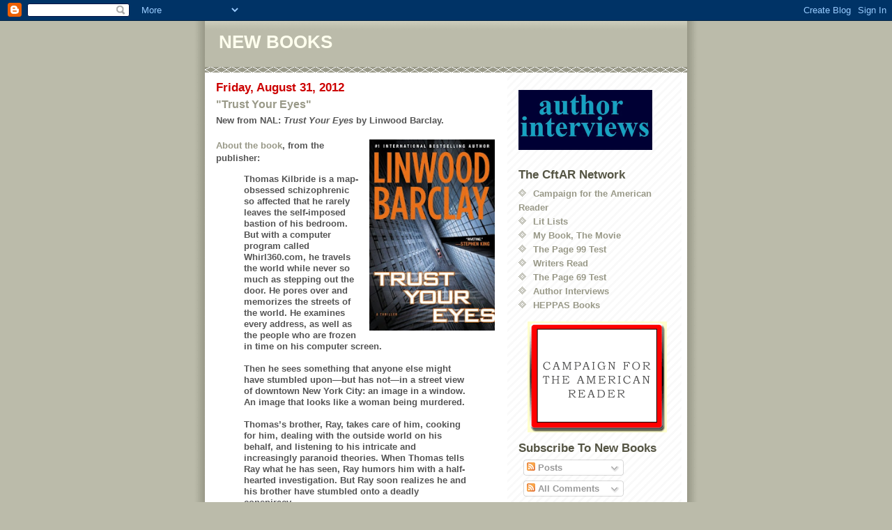

--- FILE ---
content_type: text/html; charset=UTF-8
request_url: https://newreads.blogspot.com/2012/08/
body_size: 51066
content:
<!DOCTYPE html>
<html dir='ltr' xmlns='http://www.w3.org/1999/xhtml' xmlns:b='http://www.google.com/2005/gml/b' xmlns:data='http://www.google.com/2005/gml/data' xmlns:expr='http://www.google.com/2005/gml/expr'>
<head>
<link href='https://www.blogger.com/static/v1/widgets/2944754296-widget_css_bundle.css' rel='stylesheet' type='text/css'/>
<meta content='text/html; charset=UTF-8' http-equiv='Content-Type'/>
<meta content='blogger' name='generator'/>
<link href='https://newreads.blogspot.com/favicon.ico' rel='icon' type='image/x-icon'/>
<link href='http://newreads.blogspot.com/2012/08/' rel='canonical'/>
<link rel="alternate" type="application/atom+xml" title="NEW BOOKS - Atom" href="https://newreads.blogspot.com/feeds/posts/default" />
<link rel="alternate" type="application/rss+xml" title="NEW BOOKS - RSS" href="https://newreads.blogspot.com/feeds/posts/default?alt=rss" />
<link rel="service.post" type="application/atom+xml" title="NEW BOOKS - Atom" href="https://www.blogger.com/feeds/7478248757385954365/posts/default" />
<!--Can't find substitution for tag [blog.ieCssRetrofitLinks]-->
<meta content='http://newreads.blogspot.com/2012/08/' property='og:url'/>
<meta content='NEW BOOKS' property='og:title'/>
<meta content='' property='og:description'/>
<title>NEW BOOKS: August 2012</title>
<style id='page-skin-1' type='text/css'><!--
/*
* -----------------------------------------------
* Blogger Template Style
* Name:     Mr. Moto Rising (Ellington style)
* Date:     23 Feb 2004
* Updated by: Blogger Team
* ----------------------------------------------- */
/* Primary layout */
body {
margin: 0;
padding: 0;
border: 0;
text-align: center;
color: #555555;
background: #bba url(https://resources.blogblog.com/blogblog/data/moto_mr/outerwrap.gif) top center repeat-y;
font-size: small;
}
img {
border: 0;
display: block;
}
.clear {
clear: both;
}
/* Wrapper */
#outer-wrapper {
margin: 0 auto;
border: 0;
width: 692px;
text-align: left;
background: #ffffff url(https://resources.blogblog.com/blogblog/data/moto_mr/innerwrap.gif) top right repeat-y;
font: normal bold 100% 'tahoma Trebuchet MS', lucida, helvetica, sans-serif;
}
/* Header */
#header-wrapper	{
background: #bba url(https://resources.blogblog.com/blogblog/data/moto_mr/headbotborder.gif) bottom left repeat-x;
margin: 0 auto;
padding-top: 0;
padding-right: 0;
padding-bottom: 15px;
padding-left: 0;
border: 0;
}
#header h1 {
text-align: left;
font-size: 200%;
color: #ffffee;
margin: 0;
padding-top: 15px;
padding-right: 20px;
padding-bottom: 0;
padding-left: 20px;
background-image: url(https://resources.blogblog.com/blogblog/data/moto_mr/topper.gif);
background-repeat: repeat-x;
background-position: top left;
}
h1 a, h1 a:link, h1 a:visited {
color: #ffffee;
}
#header .description {
font-size: 110%;
text-align: left;
padding-top: 3px;
padding-right: 20px;
padding-bottom: 10px;
padding-left: 23px;
margin: 0;
line-height:140%;
color: #ffffee;
}
/* Inner layout */
#content-wrapper {
padding: 0 16px;
}
#main {
width: 400px;
float: left;
word-wrap: break-word; /* fix for long text breaking sidebar float in IE */
overflow: hidden;     /* fix for long non-text content breaking IE sidebar float */
}
#sidebar {
width: 226px;
float: right;
color: #555555;
word-wrap: break-word; /* fix for long text breaking sidebar float in IE */
overflow: hidden;     /* fix for long non-text content breaking IE sidebar float */
}
/* Bottom layout */
#footer	{
clear: left;
margin: 0;
padding: 0 20px;
border: 0;
text-align: left;
border-top: 1px solid #f9f9f9;
}
#footer .widget	{
text-align: left;
margin: 0;
padding: 10px 0;
background-color: transparent;
}
/* Default links 	*/
a:link, a:visited {
font-weight: bold;
text-decoration: none;
color: #999988;
background: transparent;
}
a:hover {
font-weight: bold;
text-decoration: underline;
color: #bbbbaa;
background: transparent;
}
a:active {
font-weight : bold;
text-decoration : none;
color: #bbbbaa;
background: transparent;
}
/* Typography */
.main p, .sidebar p, .post-body {
line-height: 140%;
margin-top: 5px;
margin-bottom: 1em;
}
.post-body blockquote {
line-height:1.3em;
}
h2, h3, h4, h5	{
margin: 0;
padding: 0;
}
h2 {
font-size: 130%;
}
h2.date-header {
color: #cc0000;
}
.post h3 {
margin-top: 5px;
font-size: 120%;
}
.post-footer {
font-style: italic;
}
.sidebar h2 {
color: #555544;
}
.sidebar .widget {
margin-top: 12px;
margin-right: 0;
margin-bottom: 13px;
margin-left: 0;
padding: 0;
}
.main .widget {
margin-top: 12px;
margin-right: 0;
margin-bottom: 0;
margin-left: 0;
}
li  {
line-height: 160%;
}
.sidebar ul {
margin-left: 0;
margin-top: 0;
padding-left: 0;
}
.sidebar ul li {
list-style: disc url(https://resources.blogblog.com/blogblog/data/moto_mr/diamond.gif) inside;
vertical-align: top;
padding: 0;
margin: 0;
}
.widget-content {
margin-top: 0.5em;
}
/* Profile
----------------------------------------------- */
.profile-datablock {
margin-top: 3px;
margin-right: 0;
margin-bottom: 5px;
margin-left: 0;
line-height: 140%;
}
.profile-textblock {
margin-left: 0;
}
.profile-img {
float: left;
margin-top: 0;
margin-right: 10px;
margin-bottom: 5px;
margin-left: 0;
border:4px solid #ccb;
}
#comments  {
border: 0;
border-top: 1px dashed #eed;
margin-top: 10px;
margin-right: 0;
margin-bottom: 0;
margin-left: 0;
padding: 0;
}
#comments h4	{
margin-top: 10px;
font-weight: normal;
font-style: italic;
text-transform: uppercase;
letter-spacing: 1px;
}
#comments dl dt 	{
font-weight: bold;
font-style: italic;
margin-top: 35px;
padding-top: 1px;
padding-right: 0;
padding-bottom: 0;
padding-left: 18px;
background: transparent url(https://resources.blogblog.com/blogblog/data/moto_mr/commentbug.gif) top left no-repeat;
}
#comments dl dd	{
padding: 0;
margin: 0;
}
.deleted-comment {
font-style:italic;
color:gray;
}
.feed-links {
clear: both;
line-height: 2.5em;
}
#blog-pager-newer-link {
float: left;
}
#blog-pager-older-link {
float: right;
}
#blog-pager {
text-align: center;
}
/** Page structure tweaks for layout editor wireframe */
body#layout #outer-wrapper {
padding-top: 0;
}
body#layout #header,
body#layout #content-wrapper,
body#layout #footer {
padding: 0;
}

--></style>
<link href='https://www.blogger.com/dyn-css/authorization.css?targetBlogID=7478248757385954365&amp;zx=69b7b998-8e49-43b4-b3ec-7920706eb5dc' media='none' onload='if(media!=&#39;all&#39;)media=&#39;all&#39;' rel='stylesheet'/><noscript><link href='https://www.blogger.com/dyn-css/authorization.css?targetBlogID=7478248757385954365&amp;zx=69b7b998-8e49-43b4-b3ec-7920706eb5dc' rel='stylesheet'/></noscript>
<meta name='google-adsense-platform-account' content='ca-host-pub-1556223355139109'/>
<meta name='google-adsense-platform-domain' content='blogspot.com'/>

</head>
<body>
<div class='navbar section' id='navbar'><div class='widget Navbar' data-version='1' id='Navbar1'><script type="text/javascript">
    function setAttributeOnload(object, attribute, val) {
      if(window.addEventListener) {
        window.addEventListener('load',
          function(){ object[attribute] = val; }, false);
      } else {
        window.attachEvent('onload', function(){ object[attribute] = val; });
      }
    }
  </script>
<div id="navbar-iframe-container"></div>
<script type="text/javascript" src="https://apis.google.com/js/platform.js"></script>
<script type="text/javascript">
      gapi.load("gapi.iframes:gapi.iframes.style.bubble", function() {
        if (gapi.iframes && gapi.iframes.getContext) {
          gapi.iframes.getContext().openChild({
              url: 'https://www.blogger.com/navbar/7478248757385954365?origin\x3dhttps://newreads.blogspot.com',
              where: document.getElementById("navbar-iframe-container"),
              id: "navbar-iframe"
          });
        }
      });
    </script><script type="text/javascript">
(function() {
var script = document.createElement('script');
script.type = 'text/javascript';
script.src = '//pagead2.googlesyndication.com/pagead/js/google_top_exp.js';
var head = document.getElementsByTagName('head')[0];
if (head) {
head.appendChild(script);
}})();
</script>
</div></div>
<div id='outer-wrapper'><div id='wrap2'>
<!-- skip links for text browsers -->
<span id='skiplinks' style='display:none;'>
<a href='#main'>skip to main </a> |
      <a href='#sidebar'>skip to sidebar</a>
</span>
<div id='header-wrapper'>
<div class='header section' id='header'><div class='widget Header' data-version='1' id='Header1'>
<div id='header-inner'>
<div class='titlewrapper'>
<h1 class='title'>
<a href='https://newreads.blogspot.com/'>
NEW BOOKS
</a>
</h1>
</div>
<div class='descriptionwrapper'>
<p class='description'><span>
</span></p>
</div>
</div>
</div></div>
</div>
<div id='content-wrapper'>
<div id='crosscol-wrapper' style='text-align:center'>
<div class='crosscol no-items section' id='crosscol'></div>
</div>
<div id='main-wrapper'>
<div class='main section' id='main'><div class='widget Blog' data-version='1' id='Blog1'>
<div class='blog-posts hfeed'>

          <div class="date-outer">
        
<h2 class='date-header'><span>Friday, August 31, 2012</span></h2>

          <div class="date-posts">
        
<div class='post-outer'>
<div class='post hentry'>
<a name='4514422105246461409'></a>
<h3 class='post-title entry-title'>
<a href='https://newreads.blogspot.com/2012/08/trust-your-eyes.html'>"Trust Your Eyes"</a>
</h3>
<div class='post-header-line-1'></div>
<div class='post-body entry-content'>
<p>New from NAL:  <i>Trust Your Eyes</i> by Linwood Barclay.<br />
<br />
<a href="https://blogger.googleusercontent.com/img/b/R29vZ2xl/AVvXsEgov88hrfnaYsoFRtuQKrDlZK72U5keydDD_PBICanqO63fYl_-xBHYykQ9FLBOc2EQlb8BcaCqLIot6uD1gvvTkqa5IxMur0K-0Un206q8LJk4Yo6otBx2B0GV3O3df8zxhgebRiY7jzRd/s1600/barclay.JPG" style="clear: right; float: right; margin-bottom: 1em; margin-left: 1em;"><img border="0" height="274" src="https://blogger.googleusercontent.com/img/b/R29vZ2xl/AVvXsEgov88hrfnaYsoFRtuQKrDlZK72U5keydDD_PBICanqO63fYl_-xBHYykQ9FLBOc2EQlb8BcaCqLIot6uD1gvvTkqa5IxMur0K-0Un206q8LJk4Yo6otBx2B0GV3O3df8zxhgebRiY7jzRd/s320/barclay.JPG" width="180" /></a><a href="http://us.penguingroup.com/nf/Book/BookDisplay/0,,9780451237903,00.html?Trust_Your_Eyes_Linwood_Barclay">About the book</a>, from the publisher:<blockquote>Thomas Kilbride is a map-obsessed schizophrenic so affected that he rarely leaves the self-imposed bastion of his bedroom. But with a computer program called Whirl360.com, he travels the world while never so much as stepping out the door. He pores over and memorizes the streets of the world. He examines every address, as well as the people who are frozen in time on his computer screen.<br />
<br />
Then he sees something that anyone else might have stumbled upon&#8212;but has not&#8212;in a street view of downtown New York City: an image in a window. An image that looks like a woman being murdered.<br />
<br />
Thomas&#8217;s brother, Ray, takes care of him, cooking for him, dealing with the outside world on his behalf, and listening to his intricate and increasingly paranoid theories. When Thomas tells Ray what he has seen, Ray humors him with a half-hearted investigation. But Ray soon realizes he and his brother have stumbled onto a deadly conspiracy.<br />
<br />
And now they are in the crosshairs&#8230;</blockquote></p>
<div style='clear: both;'></div>
</div>
<div class='post-footer'>
<p class='post-footer-line post-footer-line-1'><span class='post-author vcard'>
Posted by
<span class='fn'>Marshal Zeringue</span>
</span>
<span class='post-timestamp'>
at
<a class='timestamp-link' href='https://newreads.blogspot.com/2012/08/trust-your-eyes.html' rel='bookmark' title='permanent link'><abbr class='published' title='2012-08-31T14:22:00-05:00'>2:22&#8239;PM</abbr></a>
</span>
<span class='post-icons'>
<span class='item-action'>
<a href='https://www.blogger.com/email-post/7478248757385954365/4514422105246461409' title='Email Post'>
<img alt="" class="icon-action" src="//www.blogger.com/img/icon18_email.gif">
</a>
</span>
<span class='item-control blog-admin pid-1794280581'>
<a href='https://www.blogger.com/post-edit.g?blogID=7478248757385954365&postID=4514422105246461409&from=pencil' title='Edit Post'>
<img alt='' class='icon-action' height='18' src='https://resources.blogblog.com/img/icon18_edit_allbkg.gif' width='18'/>
</a>
</span>
</span>
</p>
<p class='post-footer-line post-footer-line-2'></p>
<p class='post-footer-line post-footer-line-3'></p>
</div>
</div>
</div>
<div class='post-outer'>
<div class='post hentry'>
<a name='8505127590585819696'></a>
<h3 class='post-title entry-title'>
<a href='https://newreads.blogspot.com/2012/08/trojan-horse.html'>"Trojan Horse"</a>
</h3>
<div class='post-header-line-1'></div>
<div class='post-body entry-content'>
<p>New from Thomas Dunne Books:  <i>Trojan Horse</i>: A Novel by Mark Russinovich.<br />
<br />
<a href="https://blogger.googleusercontent.com/img/b/R29vZ2xl/AVvXsEhVbpdX17GQiRC281gnx7f3Nysf9YmHiaFn4h8L0ozGqXa4VfBFG4yz0wIvv3csEOBDGzpXNrJo43xK692XL8KknKVdWTkUxcb2WCxs_cVv6GE7jmq0e4vgY670BNcdRzzb4WgTnvWZBQrj/s1600/Russinovich.JPG" style="clear: right; float: right; margin-bottom: 1em; margin-left: 1em;"><img border="0" height="274" src="https://blogger.googleusercontent.com/img/b/R29vZ2xl/AVvXsEhVbpdX17GQiRC281gnx7f3Nysf9YmHiaFn4h8L0ozGqXa4VfBFG4yz0wIvv3csEOBDGzpXNrJo43xK692XL8KknKVdWTkUxcb2WCxs_cVv6GE7jmq0e4vgY670BNcdRzzb4WgTnvWZBQrj/s320/Russinovich.JPG" width="180" /></a><a href="http://us.macmillan.com/trojanhorse/MarkRussinovich">About the book</a>, from the publisher:<br />
<blockquote>It&#8217;s two years post-<i>Zero Day</i>, and former government analyst Jeff Aiken is reaping the rewards for crippling al-Qaida&#8217;s attack on the computer infrastructure of the Western world.  His cyber - security company is flourishing, and his relationship with Daryl Haugen intensifies when she becomes a part of his team.<br />
<br />
But the West is under the East&#8217;s greatest threat yet. The Stuxnet virus that successfully subverted Iran&#8217;s nuclear defense program for years is being rapidly identified and defeated, and Stuxnet&#8217;s creators are stressed to develop a successor.  As Jeff and Daryl struggle to stay together, they&#8217;re summoned to disarm the attack of a revolutionary, invisible trojan that alters data without leaving a trace.  As the trojan penetrates Western intelligence, the terrifying truth about Iran is revealed, and Jeff and Daryl find themselves running a desperate race against time to reverse it - while the fate of both East and West hangs in the balance.<br />
<br />
Like <i>Zero Day</i>, <i>Trojan Horse</i> is a thrilling suspense story, a sober warning from one of the world&#8217;s leading experts on cyber-security, Microsoft&#8217;s Technology Fellow, Mark Russinovich.  <i>Trojan Horse</i> demystifies the dangerously realistic threat of a cyber-terrorism attack on the Western world, while chronicling the lengths through which one man and will go to stop it.</blockquote>Learn more about the book and author at <a href="http://www.zerodaythebook.com/">the <i>Zero Day</i> website</a> and <a href="http://www.trojanhorsethebook.com/blog/">blog</a>.<br />
<br />
<a href="http://page69test.blogspot.com/2011/04/zero-day.html">The Page 69 Test: <i>Zero Day</i></a>.<span style="text-decoration: underline;"><br />
<br />
</span><a href="http://whatarewritersreading.blogspot.com/2011/04/mark-russinovich.html">Writers Read: Mark Russinovich</a>.<br />
<br />
<a href="http://mybookthemovie.blogspot.com/2011/04/mark-russinovichs-zero-day.html">My Book, The Movie: <i>Zero Day</i></a>.</p>
<div style='clear: both;'></div>
</div>
<div class='post-footer'>
<p class='post-footer-line post-footer-line-1'><span class='post-author vcard'>
Posted by
<span class='fn'>Marshal Zeringue</span>
</span>
<span class='post-timestamp'>
at
<a class='timestamp-link' href='https://newreads.blogspot.com/2012/08/trojan-horse.html' rel='bookmark' title='permanent link'><abbr class='published' title='2012-08-31T02:22:00-05:00'>2:22&#8239;AM</abbr></a>
</span>
<span class='post-icons'>
<span class='item-action'>
<a href='https://www.blogger.com/email-post/7478248757385954365/8505127590585819696' title='Email Post'>
<img alt="" class="icon-action" src="//www.blogger.com/img/icon18_email.gif">
</a>
</span>
<span class='item-control blog-admin pid-1794280581'>
<a href='https://www.blogger.com/post-edit.g?blogID=7478248757385954365&postID=8505127590585819696&from=pencil' title='Edit Post'>
<img alt='' class='icon-action' height='18' src='https://resources.blogblog.com/img/icon18_edit_allbkg.gif' width='18'/>
</a>
</span>
</span>
</p>
<p class='post-footer-line post-footer-line-2'></p>
<p class='post-footer-line post-footer-line-3'></p>
</div>
</div>
</div>

          </div></div>
        

          <div class="date-outer">
        
<h2 class='date-header'><span>Thursday, August 30, 2012</span></h2>

          <div class="date-posts">
        
<div class='post-outer'>
<div class='post hentry'>
<a name='7393240759714157530'></a>
<h3 class='post-title entry-title'>
<a href='https://newreads.blogspot.com/2012/08/in-between-days.html'>"In Between Days"</a>
</h3>
<div class='post-header-line-1'></div>
<div class='post-body entry-content'>
<p>New from Knopf: <i>In Between Days</i> by Andrew Porter.<br />
<br />
<a href="https://blogger.googleusercontent.com/img/b/R29vZ2xl/AVvXsEi4SAumExTz5JvYgspqKXBIcgAvhI76XRqTntGrmbwQHwQ7O9x5s4MfkCC48yA-toGn-x-Q8dT32D2hKYya_bRnrecmsDEYNwywF6E3zu2eTHgMB_c4Ij1NjLapQxut4dPweZmrUEGRCani/s1600/porter.JPG" style="clear: right; float: right; margin-bottom: 1em; margin-left: 1em;"><img border="0" height="274" src="https://blogger.googleusercontent.com/img/b/R29vZ2xl/AVvXsEi4SAumExTz5JvYgspqKXBIcgAvhI76XRqTntGrmbwQHwQ7O9x5s4MfkCC48yA-toGn-x-Q8dT32D2hKYya_bRnrecmsDEYNwywF6E3zu2eTHgMB_c4Ij1NjLapQxut4dPweZmrUEGRCani/s320/porter.JPG" width="183" /></a><a href="http://www.randomhouse.com/book/196798/in-between-days-by-andrew-porter">About the book</a>, from the publisher:<br />
<blockquote>From a commanding new voice in fiction comes a novel as perceptive as it is generous: a portrait of an American family trying to cope in our world today, a story of choices and doubts and transgressions.<br />
<br />
The Hardings are teetering on the brink. Elson&#8212;once one of Houston&#8217;s most promising architects, who never quite lived up to expectations&#8212;is recently divorced from his wife of thirty years, Cadence. Their grown son, Richard, is still living at home: driving his mother&#8217;s minivan, working at a local coffee shop, resisting the career as a writer that beckons him. But when Chloe Harding gets kicked out of her East Coast college, for reasons she can&#8217;t explain to either her parents or her older brother, the Hardings&#8217; lives start to unravel. Chloe returns to Houston, but the dangers set in motion back at school prove inescapable. Told with piercing insight, taut psychological suspense, and the wisdom of a true master of character, this is a novel about the vagaries of love and family, about betrayal and forgiveness, about the possibility and impossibility of coming home.</blockquote>Visit <a href="http://www.andrewporterwriter.com/ANDREW_PORTER/Andrew_Porter_-_Writer.html">Andrew Porter's website</a>.</p>
<div style='clear: both;'></div>
</div>
<div class='post-footer'>
<p class='post-footer-line post-footer-line-1'><span class='post-author vcard'>
Posted by
<span class='fn'>Marshal Zeringue</span>
</span>
<span class='post-timestamp'>
at
<a class='timestamp-link' href='https://newreads.blogspot.com/2012/08/in-between-days.html' rel='bookmark' title='permanent link'><abbr class='published' title='2012-08-30T14:22:00-05:00'>2:22&#8239;PM</abbr></a>
</span>
<span class='post-icons'>
<span class='item-action'>
<a href='https://www.blogger.com/email-post/7478248757385954365/7393240759714157530' title='Email Post'>
<img alt="" class="icon-action" src="//www.blogger.com/img/icon18_email.gif">
</a>
</span>
<span class='item-control blog-admin pid-1794280581'>
<a href='https://www.blogger.com/post-edit.g?blogID=7478248757385954365&postID=7393240759714157530&from=pencil' title='Edit Post'>
<img alt='' class='icon-action' height='18' src='https://resources.blogblog.com/img/icon18_edit_allbkg.gif' width='18'/>
</a>
</span>
</span>
</p>
<p class='post-footer-line post-footer-line-2'></p>
<p class='post-footer-line post-footer-line-3'></p>
</div>
</div>
</div>
<div class='post-outer'>
<div class='post hentry'>
<a name='4740330294238694386'></a>
<h3 class='post-title entry-title'>
<a href='https://newreads.blogspot.com/2012/08/motherland.html'>"Motherland"</a>
</h3>
<div class='post-header-line-1'></div>
<div class='post-body entry-content'>
<p>New from Simon &amp; Schuster:  <i>Motherland </i>by Amy Sohn.<br />
<br />
<a href="https://blogger.googleusercontent.com/img/b/R29vZ2xl/AVvXsEhT4IwcyItahwTVZHIxcrUTy15sm22T4xIt2DfrP6ZnGrHqfxGlFlccomFin5LS1v8guTt5ykSdbzrvbNwb49VegMag04M0lDJvjum22H0HiE16La94Aj7ylDlCSEbsvX8uiUWZw5I34orn/s1600/sohn.JPG" style="clear: right; float: right; margin-bottom: 1em; margin-left: 1em;"><img border="0" height="274" src="https://blogger.googleusercontent.com/img/b/R29vZ2xl/AVvXsEhT4IwcyItahwTVZHIxcrUTy15sm22T4xIt2DfrP6ZnGrHqfxGlFlccomFin5LS1v8guTt5ykSdbzrvbNwb49VegMag04M0lDJvjum22H0HiE16La94Aj7ylDlCSEbsvX8uiUWZw5I34orn/s320/sohn.JPG" width="181" /></a><a href="http://books.simonandschuster.com/Motherland/Amy-Sohn/9781439158494">About the book</a>, from the publisher:<br />
<blockquote>With her trademark blend of &#8220;social satire, interpersonal drama, and urban glamour&#8221; (<i>The New York Times</i>), Amy Sohn delivers a candid, unsentimental look at modern marriage.<br />
<br />
In her acclaimed novels, Amy Sohn has beguiled us with her pinpoint observations of how we live and love, giving voice to our innermost thoughts and everyday anxieties. Now, in <i>Motherland</i>, her most diverting book to date, she introduces us to five mothers and fathers in Cape Cod, Park Slope, and Greenwich Village who find themselves adrift professionally and personally.<br />
<br />
Rebecca Rose, whose husband has been acting aloof, is tempted by the attentions of a former celebrity f lame; Marco Goldstein, saddled with two kids when his husband, Todd, is away on business, turns to anonymous sex for comfort; Danny Gottlieb, a screenwriter on the cusp of a big break, leaves his wife and children to pitch a film (and meet young women) in Los Angeles; fallen sanctimommy Karen Bryan Shapiro, devastated by her husband&#8217;s infidelity and abandonment, attempts a fresh start with a hot single dad; and former A-list actress Melora Leigh plots a star turn on Broadway to revive her Hollywood career. As their stories intersect in surprising ways and their deceptions spiral out of control, they begin to question their beliefs about family, happiness, and themselves.<br />
<br />
Equal parts moving and richly entertaining, <i>Motherland</i> is a fresh take on modern marriage that confirms Amy Sohn as one of our most insightful commentators on relationships and parenting in America today.</blockquote>Visit <a href="http://www.amysohn.com/">Amy Sohn's website</a>.</p>
<div style='clear: both;'></div>
</div>
<div class='post-footer'>
<p class='post-footer-line post-footer-line-1'><span class='post-author vcard'>
Posted by
<span class='fn'>Marshal Zeringue</span>
</span>
<span class='post-timestamp'>
at
<a class='timestamp-link' href='https://newreads.blogspot.com/2012/08/motherland.html' rel='bookmark' title='permanent link'><abbr class='published' title='2012-08-30T02:22:00-05:00'>2:22&#8239;AM</abbr></a>
</span>
<span class='post-icons'>
<span class='item-action'>
<a href='https://www.blogger.com/email-post/7478248757385954365/4740330294238694386' title='Email Post'>
<img alt="" class="icon-action" src="//www.blogger.com/img/icon18_email.gif">
</a>
</span>
<span class='item-control blog-admin pid-1794280581'>
<a href='https://www.blogger.com/post-edit.g?blogID=7478248757385954365&postID=4740330294238694386&from=pencil' title='Edit Post'>
<img alt='' class='icon-action' height='18' src='https://resources.blogblog.com/img/icon18_edit_allbkg.gif' width='18'/>
</a>
</span>
</span>
</p>
<p class='post-footer-line post-footer-line-2'></p>
<p class='post-footer-line post-footer-line-3'></p>
</div>
</div>
</div>

          </div></div>
        

          <div class="date-outer">
        
<h2 class='date-header'><span>Wednesday, August 29, 2012</span></h2>

          <div class="date-posts">
        
<div class='post-outer'>
<div class='post hentry'>
<a name='7830513918411258061'></a>
<h3 class='post-title entry-title'>
<a href='https://newreads.blogspot.com/2012/08/what-heart-remembers.html'>"What the Heart Remembers"</a>
</h3>
<div class='post-header-line-1'></div>
<div class='post-body entry-content'>
<p>New from NAL: <i>What the Heart Remembers</i> by Debra Ginsberg.<br />
<br />
<a href="https://blogger.googleusercontent.com/img/b/R29vZ2xl/AVvXsEjHAJEwm0fi8b70Ho9a0WYJUrFvd-08CaKgvRfxtjJpOK5KoWm7gPSAhyphenhyphenjiLt24z864O7cgmBL0mQt1TvQSOVBXx-FiaI5f-fwmXSbhIvxqZeSXFSYEc-J1VlmIs57zGJkKajkxkAJWA10X/s1600/Ginsberg.JPG" style="clear: right; float: right; margin-bottom: 1em; margin-left: 1em;"><img border="0" height="274" src="https://blogger.googleusercontent.com/img/b/R29vZ2xl/AVvXsEjHAJEwm0fi8b70Ho9a0WYJUrFvd-08CaKgvRfxtjJpOK5KoWm7gPSAhyphenhyphenjiLt24z864O7cgmBL0mQt1TvQSOVBXx-FiaI5f-fwmXSbhIvxqZeSXFSYEc-J1VlmIs57zGJkKajkxkAJWA10X/s320/Ginsberg.JPG" width="180" /></a><a href="http://us.penguingroup.com/nf/Book/BookDisplay/0,,9780451237002,00.html">About the book</a>, from the publisher:<br />
<blockquote>Whispers of the past&#8230;<br />
<br />
When young Eden Harrison receives a heart transplant from an unknown donor, her seemingly charmed life falls apart. Haunted by dreams of people and places she doesn&#8217;t recognize, Eden is convinced that her new heart carries the memories of its original owner. Eden leaves her old life behind as she is mysteriously drawn to the city of San Diego.<br />
<br />
Whispers of the mind&#8230;<br />
<br />
There, Eden becomes fast friends with Darcy, a young woman recently widowed by Peter, her wealthy, much older husband. But Darcy is unsettled by her inability to mourn, and more unsettled by recurring thoughts of Adam, a young musician she was having an affair with--who has suddenly vanished.<br />
<br />
Whispers of the heart&#8230;<br />
<br />
Yet, the more Eden learns about Darcy, the more she realizes that all is not as it seems, and she begins to suspect foul play behind Peter's and Adam&#8217;s fates. As the tension around them escalates, Eden&#8217;s mysterious dreams become more and more frequent. Can Eden listen to what her heart is trying to tell her before it is silenced forever?</blockquote>Learn more about the book and author at <a href="http://www.debraginsberg.com/">Debra Ginsberg's website</a><i></i>.<br />
<br />
<a href="http://americareads.blogspot.com/2006/12/pg-69-blind-submission.html">The Page 69 Test: <span style="font-style: italic;">Blind Submission</span></a>.<br />
<br />
<a href="http://page69test.blogspot.com/2008/09/grift.html">The Page 69 Test: <i>The Grift</i></a>.<br />
<br />
<a href="http://page69test.blogspot.com/2010/11/neighbors-are-watching.html">The Page 69 Test: <i>The Neighbors Are Watching</i></a>.</p>
<div style='clear: both;'></div>
</div>
<div class='post-footer'>
<p class='post-footer-line post-footer-line-1'><span class='post-author vcard'>
Posted by
<span class='fn'>Marshal Zeringue</span>
</span>
<span class='post-timestamp'>
at
<a class='timestamp-link' href='https://newreads.blogspot.com/2012/08/what-heart-remembers.html' rel='bookmark' title='permanent link'><abbr class='published' title='2012-08-29T14:22:00-05:00'>2:22&#8239;PM</abbr></a>
</span>
<span class='post-icons'>
<span class='item-action'>
<a href='https://www.blogger.com/email-post/7478248757385954365/7830513918411258061' title='Email Post'>
<img alt="" class="icon-action" src="//www.blogger.com/img/icon18_email.gif">
</a>
</span>
<span class='item-control blog-admin pid-1794280581'>
<a href='https://www.blogger.com/post-edit.g?blogID=7478248757385954365&postID=7830513918411258061&from=pencil' title='Edit Post'>
<img alt='' class='icon-action' height='18' src='https://resources.blogblog.com/img/icon18_edit_allbkg.gif' width='18'/>
</a>
</span>
</span>
</p>
<p class='post-footer-line post-footer-line-2'></p>
<p class='post-footer-line post-footer-line-3'></p>
</div>
</div>
</div>
<div class='post-outer'>
<div class='post hentry'>
<a name='3836077246600601558'></a>
<h3 class='post-title entry-title'>
<a href='https://newreads.blogspot.com/2012/08/detroit-breakdown.html'>"Detroit Breakdown"</a>
</h3>
<div class='post-header-line-1'></div>
<div class='post-body entry-content'>
<p>New from Minotaur Books: <i>Detroit Breakdown</i> by D. E. Johnson.<br />
<br />
<a href="https://blogger.googleusercontent.com/img/b/R29vZ2xl/AVvXsEj5A8WTSrE79uyqGVg3L2jDI0GYSsOH6VRv5UXlN7-tVM6SRltEyxZpkvPeT6MNX3UcKxTxXRlT5ezBNKjpl2Yym9jMblO-JeSYltY0St4vuqzRBeSsBSsTD9TLXanCqEXMvztB_Wr8XfTW/s1600/johnson1.JPG" style="clear: right; float: right; margin-bottom: 1em; margin-left: 1em;"><img border="0" height="274" src="https://blogger.googleusercontent.com/img/b/R29vZ2xl/AVvXsEj5A8WTSrE79uyqGVg3L2jDI0GYSsOH6VRv5UXlN7-tVM6SRltEyxZpkvPeT6MNX3UcKxTxXRlT5ezBNKjpl2Yym9jMblO-JeSYltY0St4vuqzRBeSsBSsTD9TLXanCqEXMvztB_Wr8XfTW/s320/johnson1.JPG" width="181" /></a><a href="http://us.macmillan.com/detroitbreakdown/DJohnson">About the book</a>, from the publisher:<br />
<blockquote>Will Anderson and Elizabeth Hume are called to the vast Eloise Insane Asylum outside of Detroit, where Elizabeth&#8217;s cousin Robbie is a patient and now a murder suspect. The victim, like three others before him at the asylum in recent months, was killed with the infamous &#8220;Punjab lasso,&#8221; the murder weapon of the Phantom of the Opera.<br />
<br />
Certain of Robbie&#8217;s innocence, they begin an investigation with the help of Detective Riordan. Will has himself committed to the asylum to investigate from the inside, and Elizabeth volunteers at Eloise and questions people outside the asylum. While Will endures horrific conditions in his search for the killer, Elizabeth and Riordan follow the trail of a murder suspect all the way to Kalamazoo, where they realize the killer might still be at Eloise, putting Will in extreme danger. They race back to Detroit, but will they arrive in time to save Will and bring the killer to justice?<br />
<br />
Filled with Johnson&#8217;s trademark roller-coaster plot, nuanced characters, and brilliant historical research, <i>Detroit Breakdown</i> is a compelling, dark mystery set in the once- flourishing Paris of the West.</blockquote>Learn more about the book and author at <a href="http://www.dejohnsonauthor.com/">D.E. Johnson's website</a> and <a href="http://www.dejohnsonauthor.com/blog.html">blog</a>.<br />
<br />
<a href="http://page69test.blogspot.com/2011/10/motor-city-shakedown.html">The Page 69 Test: <i>Motor City Shakedown</i></a>.</p>
<div style='clear: both;'></div>
</div>
<div class='post-footer'>
<p class='post-footer-line post-footer-line-1'><span class='post-author vcard'>
Posted by
<span class='fn'>Marshal Zeringue</span>
</span>
<span class='post-timestamp'>
at
<a class='timestamp-link' href='https://newreads.blogspot.com/2012/08/detroit-breakdown.html' rel='bookmark' title='permanent link'><abbr class='published' title='2012-08-29T02:22:00-05:00'>2:22&#8239;AM</abbr></a>
</span>
<span class='post-icons'>
<span class='item-action'>
<a href='https://www.blogger.com/email-post/7478248757385954365/3836077246600601558' title='Email Post'>
<img alt="" class="icon-action" src="//www.blogger.com/img/icon18_email.gif">
</a>
</span>
<span class='item-control blog-admin pid-1794280581'>
<a href='https://www.blogger.com/post-edit.g?blogID=7478248757385954365&postID=3836077246600601558&from=pencil' title='Edit Post'>
<img alt='' class='icon-action' height='18' src='https://resources.blogblog.com/img/icon18_edit_allbkg.gif' width='18'/>
</a>
</span>
</span>
</p>
<p class='post-footer-line post-footer-line-2'></p>
<p class='post-footer-line post-footer-line-3'></p>
</div>
</div>
</div>

          </div></div>
        

          <div class="date-outer">
        
<h2 class='date-header'><span>Tuesday, August 28, 2012</span></h2>

          <div class="date-posts">
        
<div class='post-outer'>
<div class='post hentry'>
<a name='8937131326039913069'></a>
<h3 class='post-title entry-title'>
<a href='https://newreads.blogspot.com/2012/08/the-demoness-of-waking-dreams.html'>"The Demoness of Waking Dreams"</a>
</h3>
<div class='post-header-line-1'></div>
<div class='post-body entry-content'>
<p>New from Harlequin MIRA: <i>The Demoness of Waking Dreams</i> by Stephanie Chong.<br />
<br />
<a href="https://blogger.googleusercontent.com/img/b/R29vZ2xl/AVvXsEhmb05_sUMRUMEhADYBlPvIDu7sGDmA8HGZrjo6-FyISN6GoJ-NcWAJzhXWXve8s-YHVY37VnDLlGM7hY6glEN99bKmzDBf_d8-j_yT6yoM8e5vzrov_413GQyhgt8XXw0TYwl1-bCkRcAu/s1600/chong.JPG" style="clear: right; float: right; margin-bottom: 1em; margin-left: 1em;"><img border="0" height="288" src="https://blogger.googleusercontent.com/img/b/R29vZ2xl/AVvXsEhmb05_sUMRUMEhADYBlPvIDu7sGDmA8HGZrjo6-FyISN6GoJ-NcWAJzhXWXve8s-YHVY37VnDLlGM7hY6glEN99bKmzDBf_d8-j_yT6yoM8e5vzrov_413GQyhgt8XXw0TYwl1-bCkRcAu/s320/chong.JPG" width="182" /></a>About the book, from the publisher:<br />
<blockquote>Ex-cop Brandon Clarkson is an angel with an edge.  His tough exterior is the perfect camouflage for his job: hunting down the most dangerous criminals on earth.  A self-reliant and demanding lone wolf, Brandon is the ideal angel to track and capture demoness Luciana Rossetti.<br />
<br />
Beneath the surface of Luciana&#8217;s cool, green-eyed beauty lurks the heart of a malevolent killer.  In the winding streets of Venice, she lures him into her dark world of pleasure.<br />
<br />
They are perfectly matched.  Angel and demon.  Man and woman.  But only one can win the battle of wills, of strength and of desire.</blockquote>Learn more about the book and author at <a href="http://stephaniechong.com/">Stephanie Chong's website</a>, <a href="http://stephaniechong.com/blog/">blog</a>, <a href="http://www.facebook.com/StephanieCChong">Facebook page</a>, and <a href="http://twitter.com/#%21/StephanieCChong">Twitter perch</a>.<br />
<br />
<a href="http://mybookthemovie.blogspot.com/2011/10/stephanie-chongs-where-demons-fear-to.html">My Book, The Movie: <i>Where Demon&#8217;s Fear To Tread</i></a>.</p>
<div style='clear: both;'></div>
</div>
<div class='post-footer'>
<p class='post-footer-line post-footer-line-1'><span class='post-author vcard'>
Posted by
<span class='fn'>Marshal Zeringue</span>
</span>
<span class='post-timestamp'>
at
<a class='timestamp-link' href='https://newreads.blogspot.com/2012/08/the-demoness-of-waking-dreams.html' rel='bookmark' title='permanent link'><abbr class='published' title='2012-08-28T14:22:00-05:00'>2:22&#8239;PM</abbr></a>
</span>
<span class='post-icons'>
<span class='item-action'>
<a href='https://www.blogger.com/email-post/7478248757385954365/8937131326039913069' title='Email Post'>
<img alt="" class="icon-action" src="//www.blogger.com/img/icon18_email.gif">
</a>
</span>
<span class='item-control blog-admin pid-1794280581'>
<a href='https://www.blogger.com/post-edit.g?blogID=7478248757385954365&postID=8937131326039913069&from=pencil' title='Edit Post'>
<img alt='' class='icon-action' height='18' src='https://resources.blogblog.com/img/icon18_edit_allbkg.gif' width='18'/>
</a>
</span>
</span>
</p>
<p class='post-footer-line post-footer-line-2'></p>
<p class='post-footer-line post-footer-line-3'></p>
</div>
</div>
</div>
<div class='post-outer'>
<div class='post hentry'>
<a name='328958671210021866'></a>
<h3 class='post-title entry-title'>
<a href='https://newreads.blogspot.com/2012/08/the-three-day-affair.html'>"The Three Day Affair"</a>
</h3>
<div class='post-header-line-1'></div>
<div class='post-body entry-content'>
<p>New from Grove/Atlantic: <i>The Three Day Affair</i> by Michael Kardos.<br />
<br />
<a href="https://blogger.googleusercontent.com/img/b/R29vZ2xl/AVvXsEgecrtwqrQLugF__aN37HTNvR95WaZTesA19npbhcfwHcb8MF8c17-HBmGzGHbOM2Btjyd3JPMSlshMNZSYq2CGH_DwFFaL1QYkcp1ALinhqbAx2fx95sPYBv__z5jtGRncLBmt7s7SeNDA/s1600/kardos.JPG" style="clear: right; float: right; margin-bottom: 1em; margin-left: 1em;"><img border="0" height="274" src="https://blogger.googleusercontent.com/img/b/R29vZ2xl/AVvXsEgecrtwqrQLugF__aN37HTNvR95WaZTesA19npbhcfwHcb8MF8c17-HBmGzGHbOM2Btjyd3JPMSlshMNZSYq2CGH_DwFFaL1QYkcp1ALinhqbAx2fx95sPYBv__z5jtGRncLBmt7s7SeNDA/s320/kardos.JPG" width="188" /></a><a href="http://www.groveatlantic.com/?title=The+Three-Day+Affair#page=isbn9780802120267">About the book</a>, from the publisher:<br />
<blockquote>The first debut novel from the newly relaunched Mysterious Press intro&#173;duces a phenomenal new voice in the realm of crime fiction. Will, Jeffrey, and Nolan have been friends since college. Each has gone their own way while forging new lives. Will is a part-time drummer who spends his time in recording studios, Nolan is happily unmarried, while Jeffrey is wealthy and has a baby on the way. They have no reason to believe anything extraordinary will befall them. Until one shocking moment changes everything.<br />
<br />
One night on a drive they stop at a convenience store for Jeffrey to pick up cigarettes. Within moments, Jeffrey comes out of the store dragging a young woman with him. He shoves her into Will&#8217;s car and shouts a single word: &#8220;Drive!&#8221; Shaken and confused, Will obeys.<br />
<br />
Suddenly three ordinary men find themselves completely out of their ele&#173;ment, holding a young girl hostage without the slightest idea of what to do next. They are already guilty of kidnapping and robbery; it is only a matter of time before they find out what else they&#8217;re capable of. For these four people, three days will decide their fate&#8212;between freedom and prison, innocence and guilt ... and life and death. <i>The Three-Day Affair</i> marks the emergence of a truly talented new crime writer.</blockquote>Visit <a href="http://michaelkardos.wordpress.com/">Michael Kardos's website</a>.</p>
<div style='clear: both;'></div>
</div>
<div class='post-footer'>
<p class='post-footer-line post-footer-line-1'><span class='post-author vcard'>
Posted by
<span class='fn'>Marshal Zeringue</span>
</span>
<span class='post-timestamp'>
at
<a class='timestamp-link' href='https://newreads.blogspot.com/2012/08/the-three-day-affair.html' rel='bookmark' title='permanent link'><abbr class='published' title='2012-08-28T02:22:00-05:00'>2:22&#8239;AM</abbr></a>
</span>
<span class='post-icons'>
<span class='item-action'>
<a href='https://www.blogger.com/email-post/7478248757385954365/328958671210021866' title='Email Post'>
<img alt="" class="icon-action" src="//www.blogger.com/img/icon18_email.gif">
</a>
</span>
<span class='item-control blog-admin pid-1794280581'>
<a href='https://www.blogger.com/post-edit.g?blogID=7478248757385954365&postID=328958671210021866&from=pencil' title='Edit Post'>
<img alt='' class='icon-action' height='18' src='https://resources.blogblog.com/img/icon18_edit_allbkg.gif' width='18'/>
</a>
</span>
</span>
</p>
<p class='post-footer-line post-footer-line-2'></p>
<p class='post-footer-line post-footer-line-3'></p>
</div>
</div>
</div>

          </div></div>
        

          <div class="date-outer">
        
<h2 class='date-header'><span>Monday, August 27, 2012</span></h2>

          <div class="date-posts">
        
<div class='post-outer'>
<div class='post hentry'>
<a name='8632422110057036849'></a>
<h3 class='post-title entry-title'>
<a href='https://newreads.blogspot.com/2012/08/in-fix.html'>"In a Fix"</a>
</h3>
<div class='post-header-line-1'></div>
<div class='post-body entry-content'>
<p>New from Tor Books: <i>In a Fix</i> by Linda Grimes.<br />
<br />
<a href="https://blogger.googleusercontent.com/img/b/R29vZ2xl/AVvXsEiyM6wqZxHvkNnXtDLtlwlA9c6rhtOXpSW8eHQIw2V9FM3YcHsvYYOpB8ri1ZR0nf1ie6aPIIl3VG10rRZmP5iBjIALSWmZFiW-Kx9915mnqPzR0ZOfhBvsgqsxHxAJ0WaQxnglp3tkkBqF/s1600/grimes.JPG" style="clear: right; float: right; margin-bottom: 1em; margin-left: 1em;"><img border="0" height="274" src="https://blogger.googleusercontent.com/img/b/R29vZ2xl/AVvXsEiyM6wqZxHvkNnXtDLtlwlA9c6rhtOXpSW8eHQIw2V9FM3YcHsvYYOpB8ri1ZR0nf1ie6aPIIl3VG10rRZmP5iBjIALSWmZFiW-Kx9915mnqPzR0ZOfhBvsgqsxHxAJ0WaQxnglp3tkkBqF/s320/grimes.JPG" width="182" /></a><a href="http://us.macmillan.com/inafix/LindaGrimes">About the book</a>, from <i>Library Journal</i>:<br />
<blockquote>
Ciel Halligan is an aura adaptor, a human imitator, and there are many like her out there. The trait lends itself well to careers in covert operations, but becoming a spook doesn't sit well with the macho males in her family. So Ciel runs a business impersonating clients, giving them a way out of sticky situations they'd rather not deal with personally. When her current client's fiancé is kidnapped by neo-Vikings, Ciel finds herself caught between two men who play havoc with her emotions. When the case heats up, so does the attraction she feels for both of them. Can Ciel convince them she's adult enough to play in their game, and will she survive to see where the fates will lead her heart? VERDICT Urban fantasy and paranormal novels crowd the shelves these days, so this reviewer is impressed by debut author Grimes's fresh take on the genre. Fans of both hard and soft fantasy and crime drama will love her protagonist's spunky, irreverent attitude as well as Grimes's character-building skills and unusual storyline.</blockquote>
Visit <a href="http://www.lindagrimes.com/">Linda Grimes's website</a>.</p>
<div style='clear: both;'></div>
</div>
<div class='post-footer'>
<p class='post-footer-line post-footer-line-1'><span class='post-author vcard'>
Posted by
<span class='fn'>Marshal Zeringue</span>
</span>
<span class='post-timestamp'>
at
<a class='timestamp-link' href='https://newreads.blogspot.com/2012/08/in-fix.html' rel='bookmark' title='permanent link'><abbr class='published' title='2012-08-27T14:22:00-05:00'>2:22&#8239;PM</abbr></a>
</span>
<span class='post-icons'>
<span class='item-action'>
<a href='https://www.blogger.com/email-post/7478248757385954365/8632422110057036849' title='Email Post'>
<img alt="" class="icon-action" src="//www.blogger.com/img/icon18_email.gif">
</a>
</span>
<span class='item-control blog-admin pid-1794280581'>
<a href='https://www.blogger.com/post-edit.g?blogID=7478248757385954365&postID=8632422110057036849&from=pencil' title='Edit Post'>
<img alt='' class='icon-action' height='18' src='https://resources.blogblog.com/img/icon18_edit_allbkg.gif' width='18'/>
</a>
</span>
</span>
</p>
<p class='post-footer-line post-footer-line-2'></p>
<p class='post-footer-line post-footer-line-3'></p>
</div>
</div>
</div>
<div class='post-outer'>
<div class='post hentry'>
<a name='3267313224890616513'></a>
<h3 class='post-title entry-title'>
<a href='https://newreads.blogspot.com/2012/08/an-absorbing-errand.html'>"An Absorbing Errand"</a>
</h3>
<div class='post-header-line-1'></div>
<div class='post-body entry-content'>
<p>New from Counterpoint:  <i>An Absorbing Errand: How Artists and Craftsmen Make Their Way to Mastery</i> by Janna Malamud Smith.<br />
<br />
<a href="https://blogger.googleusercontent.com/img/b/R29vZ2xl/AVvXsEiBJwohZDa8W4jJYDXJnoGB5nwgh-4mJlsfoMA4kogGUN0bI3bHDdDEjlWF3RMnl9r0GWoJzapQA8ouQm6iUnahUEukBw4qpHyReM7tyAWtB-or0anJqjvE8XBlW4Qsh0Oq1Nx7wiG4I2-1/s1600/smith.JPG" style="clear: right; float: right; margin-bottom: 1em; margin-left: 1em;"><img border="0" height="274" src="https://blogger.googleusercontent.com/img/b/R29vZ2xl/AVvXsEiBJwohZDa8W4jJYDXJnoGB5nwgh-4mJlsfoMA4kogGUN0bI3bHDdDEjlWF3RMnl9r0GWoJzapQA8ouQm6iUnahUEukBw4qpHyReM7tyAWtB-or0anJqjvE8XBlW4Qsh0Oq1Nx7wiG4I2-1/s320/smith.JPG" width="182" /></a><a href="http://counterpointpress.com/products/an-absorbing-errand/">About the book</a>, from the publisher:<br />
<blockquote><i>An Absorbing Errand</i> uses stories of artists&#8217; lives, personal anecdotes, and insights from the author&#8217;s work as a psychotherapist to examine the psychological obstacles that prevent people from staying with, and relishing, the process of art-making. Each chapter is devoted to a problem intrinsic to the creative process and illustrates how these very obstacles, once understood, can become prime sources of the energy that actually fuels the mastery of art-making.<br />
<br />
Ultimately, <i>An Absorbing Errand</i> provides a philosophical, historical, and analytical look at the creative impulse and how certain artists from a wide field mastered their craft. From Julia Child to Charlie Chaplin, Lady Gaga to Michael Jackson, famous painters to established writers, Smith shows us how each overcame the obstacles they faced in the pursuit of their creative visions. Many people carry within their hearts an aching sense that they have something they want to express through art; or that they will not feel complete until they&#8217;ve brought out some hidden part of themselves. Yet they cannot begin to do the work of bringing their creative idea into the world. Or, maybe they&#8217;ve begun over and over, but they can&#8217;t stay with their labor long enough to finish it. An Absorbing Errand is a supportive companion, an enlightened and compassionate ballast, a guide for anyone who has ever picked up a pencil to write, or a paint brush to paint, or any tool &#8212;from chisel to loom&#8212; to pursue any serious craft, and then put it down again frustrated, discouraged, and unable to continue.<br />
<br />
<i>An Absorbing Errand</i> is unlike any book about creating art of any kind, and aspiring and working artists alike will find it both original and invaluable.</blockquote>Visit <a href="http://www.jannamalamudsmith.com/">Janna Malamud Smith's website</a>.</p>
<div style='clear: both;'></div>
</div>
<div class='post-footer'>
<p class='post-footer-line post-footer-line-1'><span class='post-author vcard'>
Posted by
<span class='fn'>Marshal Zeringue</span>
</span>
<span class='post-timestamp'>
at
<a class='timestamp-link' href='https://newreads.blogspot.com/2012/08/an-absorbing-errand.html' rel='bookmark' title='permanent link'><abbr class='published' title='2012-08-27T02:22:00-05:00'>2:22&#8239;AM</abbr></a>
</span>
<span class='post-icons'>
<span class='item-action'>
<a href='https://www.blogger.com/email-post/7478248757385954365/3267313224890616513' title='Email Post'>
<img alt="" class="icon-action" src="//www.blogger.com/img/icon18_email.gif">
</a>
</span>
<span class='item-control blog-admin pid-1794280581'>
<a href='https://www.blogger.com/post-edit.g?blogID=7478248757385954365&postID=3267313224890616513&from=pencil' title='Edit Post'>
<img alt='' class='icon-action' height='18' src='https://resources.blogblog.com/img/icon18_edit_allbkg.gif' width='18'/>
</a>
</span>
</span>
</p>
<p class='post-footer-line post-footer-line-2'></p>
<p class='post-footer-line post-footer-line-3'></p>
</div>
</div>
</div>

          </div></div>
        

          <div class="date-outer">
        
<h2 class='date-header'><span>Sunday, August 26, 2012</span></h2>

          <div class="date-posts">
        
<div class='post-outer'>
<div class='post hentry'>
<a name='94144432338547581'></a>
<h3 class='post-title entry-title'>
<a href='https://newreads.blogspot.com/2012/08/hemingways-girl.html'>"Hemingway's Girl"</a>
</h3>
<div class='post-header-line-1'></div>
<div class='post-body entry-content'>
<p>New from NAL: <i>Hemingway's Girl</i> by Erika Robuck.<br />
<br />
<a href="https://blogger.googleusercontent.com/img/b/R29vZ2xl/AVvXsEiLp3NB12AM_UXei4CBuB8LuNqY2Xo0jV6OmwmRqlD4dMz-vZKBCsZ6-xQP2pUG6faDXdGdl-O92IAcmOW4hfIFpqm6N_8qvzSZPVDz5b_bj3G58-yF0uhtq9P6dnU2wLpWfKbgpUuTrtv9/s1600/Robuck.JPG" style="clear: right; float: right; margin-bottom: 1em; margin-left: 1em;"><img border="0" height="259" src="https://blogger.googleusercontent.com/img/b/R29vZ2xl/AVvXsEiLp3NB12AM_UXei4CBuB8LuNqY2Xo0jV6OmwmRqlD4dMz-vZKBCsZ6-xQP2pUG6faDXdGdl-O92IAcmOW4hfIFpqm6N_8qvzSZPVDz5b_bj3G58-yF0uhtq9P6dnU2wLpWfKbgpUuTrtv9/s320/Robuck.JPG" width="182" /></a><a href="http://us.penguingroup.com/nf/Book/BookDisplay/0,,9780451237880,00.html?Hemingway%27s_Girl_Erika_Robuck">About the book</a>, from the publisher:<br />
<blockquote><i>&#8220;She remembered when Hemingway had planted a banyan tree at his house and told her its parasitic roots were like human desire. At the time she&#8217;d thought it romantic. She hadn&#8217;t understood his warning.&#8221;</i><br />
<br />
In Depression-era Key West, Mariella Bennet, the daughter of an American fisherman and a Cuban woman, knows hunger. Her struggle to support her family following her father&#8217;s death leads her to a bar and bordello, where she bets on a risky boxing match...and attracts the interest of two men: world-famous writer, Ernest Hemingway, and Gavin Murray, one of the WWI veterans who are laboring to build the Overseas Highway.<br />
<br />
When Mariella is hired as a maid by Hemingway&#8217;s second wife, Pauline, she enters a rarified world of lavish, celebrity-filled dinner parties and elaborate off-island excursions. As she becomes caught up in the tensions and excesses of the Hemingway household, the attentions of the larger-than-life writer become a dangerous temptation...even as straightforward Gavin Murray draws her back to what matters most.  Will she cross an invisible line with the volatile Hemingway, or find a way to claim her own dreams?  As a massive hurricane bears down on Key West, Mariella faces some harsh truths...and the possibility of losing everything she loves.</blockquote>Visit <a href="http://www.erikarobuck.com/">Erika Robuck's website</a>.</p>
<div style='clear: both;'></div>
</div>
<div class='post-footer'>
<p class='post-footer-line post-footer-line-1'><span class='post-author vcard'>
Posted by
<span class='fn'>Marshal Zeringue</span>
</span>
<span class='post-timestamp'>
at
<a class='timestamp-link' href='https://newreads.blogspot.com/2012/08/hemingways-girl.html' rel='bookmark' title='permanent link'><abbr class='published' title='2012-08-26T14:22:00-05:00'>2:22&#8239;PM</abbr></a>
</span>
<span class='post-icons'>
<span class='item-action'>
<a href='https://www.blogger.com/email-post/7478248757385954365/94144432338547581' title='Email Post'>
<img alt="" class="icon-action" src="//www.blogger.com/img/icon18_email.gif">
</a>
</span>
<span class='item-control blog-admin pid-1794280581'>
<a href='https://www.blogger.com/post-edit.g?blogID=7478248757385954365&postID=94144432338547581&from=pencil' title='Edit Post'>
<img alt='' class='icon-action' height='18' src='https://resources.blogblog.com/img/icon18_edit_allbkg.gif' width='18'/>
</a>
</span>
</span>
</p>
<p class='post-footer-line post-footer-line-2'></p>
<p class='post-footer-line post-footer-line-3'></p>
</div>
</div>
</div>
<div class='post-outer'>
<div class='post hentry'>
<a name='8862257863548029406'></a>
<h3 class='post-title entry-title'>
<a href='https://newreads.blogspot.com/2012/08/dont-turn-around.html'>"Don't Turn Around"</a>
</h3>
<div class='post-header-line-1'></div>
<div class='post-body entry-content'>
<p>New from Harper: <i> Don't Turn Around</i> by Michelle Gagnon.<br />
<br />
<a href="https://blogger.googleusercontent.com/img/b/R29vZ2xl/AVvXsEgKiKRqn77Ctl4PAau6ki8BY-H4GOdDqIwpGQr91oMHr21OKUO_5IopyG02NkgVagmLjCuxa5Zs5ftT8NYYt9q7nkhTZ4wvGiQuB4UegIkoEfuCVjHZVzmZeeB_9nghdfoMiiIsHotKiFXZ/s1600/gagnon.JPG" style="clear: right; float: right; margin-bottom: 1em; margin-left: 1em;"><img border="0" height="274" src="https://blogger.googleusercontent.com/img/b/R29vZ2xl/AVvXsEgKiKRqn77Ctl4PAau6ki8BY-H4GOdDqIwpGQr91oMHr21OKUO_5IopyG02NkgVagmLjCuxa5Zs5ftT8NYYt9q7nkhTZ4wvGiQuB4UegIkoEfuCVjHZVzmZeeB_9nghdfoMiiIsHotKiFXZ/s320/gagnon.JPG" width="180" /></a><a href="http://www.harperteen.com/books/Dont-Turn-Around-Michelle-Gagnon/?isbn=9780062102904">About the book</a>, from the publisher:<br />
<blockquote>Sixteen-year-old Noa has been a victim of the system ever since her parents died. Now living off the grid and trusting no one, she uses her computer-hacking skills to stay safely anonymous and alone. But when she wakes up on a table in an empty warehouse with an IV in her arm and no memory of how she got there, Noa starts to wish she had someone on her side.<br />
<br />
Enter Peter Gregory. A rich kid and the leader of a hacker alliance, Peter needs people with Noa's talents on his team. Especially after a shady corporation called AMRF threatens his life in no uncertain terms.<br />
<br />
But what Noa and Peter don't realize is that Noa holds the key to a terrible secret, and there are those who'd stop at nothing to silence her for good.<br />
<br />
Fans of <i>The Girl with the Dragon Tattoo</i> will devour the story of Noa, a teen soul mate to Lisbeth Salander.</blockquote>Learn more about the book and author at <a href="http://www.michellegagnon.com/">Michelle Gagnon's website</a>.<br />
<br />
<a href="http://page69test.blogspot.com/2007/09/tunnels.html">The Page 69 Test: <span style="font-style: italic;">The Tunnels</span></a>.<br />
<br />
<a href="http://page69test.blogspot.com/2008/08/boneyard.html">The Page 69 Test: <span style="font-style: italic;">Boneyard</span></a>.<br />
<br />
<a href="http://page69test.blogspot.com/2010/12/kidnap-ransom.html">The Page 69 Test: <i>Kidnap &amp; Ransom</i></a>.</p>
<div style='clear: both;'></div>
</div>
<div class='post-footer'>
<p class='post-footer-line post-footer-line-1'><span class='post-author vcard'>
Posted by
<span class='fn'>Marshal Zeringue</span>
</span>
<span class='post-timestamp'>
at
<a class='timestamp-link' href='https://newreads.blogspot.com/2012/08/dont-turn-around.html' rel='bookmark' title='permanent link'><abbr class='published' title='2012-08-26T02:22:00-05:00'>2:22&#8239;AM</abbr></a>
</span>
<span class='post-icons'>
<span class='item-action'>
<a href='https://www.blogger.com/email-post/7478248757385954365/8862257863548029406' title='Email Post'>
<img alt="" class="icon-action" src="//www.blogger.com/img/icon18_email.gif">
</a>
</span>
<span class='item-control blog-admin pid-1794280581'>
<a href='https://www.blogger.com/post-edit.g?blogID=7478248757385954365&postID=8862257863548029406&from=pencil' title='Edit Post'>
<img alt='' class='icon-action' height='18' src='https://resources.blogblog.com/img/icon18_edit_allbkg.gif' width='18'/>
</a>
</span>
</span>
</p>
<p class='post-footer-line post-footer-line-2'></p>
<p class='post-footer-line post-footer-line-3'></p>
</div>
</div>
</div>

          </div></div>
        

          <div class="date-outer">
        
<h2 class='date-header'><span>Saturday, August 25, 2012</span></h2>

          <div class="date-posts">
        
<div class='post-outer'>
<div class='post hentry'>
<a name='558952957775829057'></a>
<h3 class='post-title entry-title'>
<a href='https://newreads.blogspot.com/2012/08/murder-most-austen.html'>"Murder Most Austen"</a>
</h3>
<div class='post-header-line-1'></div>
<div class='post-body entry-content'>
<p>New from Minotaur/Thomas Dunne Books: <i>Murder Most Austen</i>: A Mystery by Tracy Kiely.<br />
<br />
<a href="https://blogger.googleusercontent.com/img/b/R29vZ2xl/AVvXsEhB2dSQc-gtcoiZe_fmWDYCFQ7FqwjsuO43OTHfgCr3W0fuoRtlWQpxYdJ2D7iIfiyqj4_7oJwEdy0SElMvfmPR1EDDxbBhdCg6qdOFtjoSVvQ7vDCv3jpdTea5K1x0Ccn4vQ-nUMVg5lBU/s1600/kiely.jpg" style="clear: right; float: right; margin-bottom: 1em; margin-left: 1em;"><img border="0" height="274" src="https://blogger.googleusercontent.com/img/b/R29vZ2xl/AVvXsEhB2dSQc-gtcoiZe_fmWDYCFQ7FqwjsuO43OTHfgCr3W0fuoRtlWQpxYdJ2D7iIfiyqj4_7oJwEdy0SElMvfmPR1EDDxbBhdCg6qdOFtjoSVvQ7vDCv3jpdTea5K1x0Ccn4vQ-nUMVg5lBU/s320/kiely.jpg" width="181" /></a><a href="http://us.macmillan.com/book.aspx?isbn=9781250007421">About the book</a>, from the publisher:<br />
<blockquote>
A dedicated Anglophile and Janeite, Elizabeth Parker is hoping the trip to the annual Jane Austen Festival in Bath will distract her from her lack of a job and her uncertain future with her boyfriend, Peter.<br />
<br />
On the plane ride to England, she and Aunt Winnie meet Professor Richard Baines, a self-proclaimed expert on all things Austen. His outlandish claims that within each Austen novel there is a sordid secondary story is second only to his odious theory on the true cause of Austen&#8217;s death. When Baines is found stabbed to death in his Mr. Darcy costume during the costume ball, it appears that Baines&#8217;s theories have finally pushed one Austen fan too far. But Aunt Winnie&#8217;s friend becomes the prime suspect, so Aunt Winnie enlists Elizabeth to find the  professor&#8217;s real killer. With an ex-wife, a scheming daughter-in-law, and a trophy wife, not to mention a festival&#8217;s worth of die-hard Austen fans, there are  no shortage of suspects.<br />
<br />
This fourth in Tracy Kiely&#8217;s charming series is pure delight. If Bath is the number-one Mecca for Jane Austen fans, <i>Murder Most Austen</i> is the perfect read for those who love some laughs and quick wit with their mystery.</blockquote>
Learn more about the book and author at <a href="http://www.tracykielymysteries.com/">Tracy Kiely's website</a> and <a href="http://www.tracykielymysteries.com/?p=blog">blog</a>.<br />
<br />
<a href="http://page69test.blogspot.com/2009/09/murder-at-longbourn.html">The Page 69 Test: <i>Murder at Longbourn</i></a>.<br />
<br />
<a href="http://page69test.blogspot.com/2010/10/murder-on-brides-side.html">The Page 69 Test: <i>Murder on the Bride's Side</i></a>.<br />
<br />
<a href="http://page69test.blogspot.com/2011/10/murder-most-persuasive.html">The Page 69 Test: <i>Murder Most Persuasive</i></a>.</p>
<div style='clear: both;'></div>
</div>
<div class='post-footer'>
<p class='post-footer-line post-footer-line-1'><span class='post-author vcard'>
Posted by
<span class='fn'>Marshal Zeringue</span>
</span>
<span class='post-timestamp'>
at
<a class='timestamp-link' href='https://newreads.blogspot.com/2012/08/murder-most-austen.html' rel='bookmark' title='permanent link'><abbr class='published' title='2012-08-25T14:22:00-05:00'>2:22&#8239;PM</abbr></a>
</span>
<span class='post-icons'>
<span class='item-action'>
<a href='https://www.blogger.com/email-post/7478248757385954365/558952957775829057' title='Email Post'>
<img alt="" class="icon-action" src="//www.blogger.com/img/icon18_email.gif">
</a>
</span>
<span class='item-control blog-admin pid-1794280581'>
<a href='https://www.blogger.com/post-edit.g?blogID=7478248757385954365&postID=558952957775829057&from=pencil' title='Edit Post'>
<img alt='' class='icon-action' height='18' src='https://resources.blogblog.com/img/icon18_edit_allbkg.gif' width='18'/>
</a>
</span>
</span>
</p>
<p class='post-footer-line post-footer-line-2'></p>
<p class='post-footer-line post-footer-line-3'></p>
</div>
</div>
</div>
<div class='post-outer'>
<div class='post hentry'>
<a name='5927059157343528724'></a>
<h3 class='post-title entry-title'>
<a href='https://newreads.blogspot.com/2012/08/deaths-door.html'>"Death's Door"</a>
</h3>
<div class='post-header-line-1'></div>
<div class='post-body entry-content'>
<p>New from Soho: <i>Death's Door</i> by James R. Benn.<br />
<br />
<a href="https://blogger.googleusercontent.com/img/b/R29vZ2xl/AVvXsEhBVC1PeJ8to5Xn8351Csp6WGqrcgnOmqMZeY_Wr2_BVP2tABCHNxb2djhnOB0JFYQxbf4HKPAP0LX_Vfn2WhxdMsM8T_qDe51JHc6qlnrIlSxRezC01-5grWho4ovEy_Vd3fNww87rTuw2/s1600/benn.JPG" style="clear: right; float: right; margin-bottom: 1em; margin-left: 1em;"><img border="0" height="274" src="https://blogger.googleusercontent.com/img/b/R29vZ2xl/AVvXsEhBVC1PeJ8to5Xn8351Csp6WGqrcgnOmqMZeY_Wr2_BVP2tABCHNxb2djhnOB0JFYQxbf4HKPAP0LX_Vfn2WhxdMsM8T_qDe51JHc6qlnrIlSxRezC01-5grWho4ovEy_Vd3fNww87rTuw2/s320/benn.JPG" width="182" /></a><a href="http://www.sohopress.com/book/?workid=219016">About the book</a>, from the publisher:<br />
<blockquote>
<i>In this seventh installment of James R. Benn&#8217;s hit WWII-era mystery series, Lieutenant Billy Boyle goes undercover in the Vatican</i>.<br />
<br />
Lieutenant Billy Boyle could have used a rest after his last case, but when his girlfriend, Diana Seaton, a British spy, goes missing in the Vatican, where she was working undercover, he insists on being assigned to a murder investigation there so he can try to help her.<br />
<br />
An American monsignor is found murdered at the foot of Death's Door, one of the five entrances to Saint Peter's Basilica. Wild Bill Donovan, head of the OSS, wants the killing investigated. The fact that the Vatican is neutral territory in German-occupied Rome is only one of the obstacles Billy must overcome. First is a harrowing journey, smuggled into Rome while avoiding the Gestapo and Allied bombs. Then he must navigate Vatican politics and personalities&#8212;some are pro-Allied, others pro-Nazi, and the rest steadfastly neutral&#8212;to learn the truth about the murdered monsignor. But that's not his only concern; just a short walk from the Vatican border is the infamous Regina Coeli prison, where Diana is being held. Can he dare a rescue, or will a failed attempt alert the Germans to his mission and risk an open violation of Vatican neutrality?</blockquote>
Learn more about the Billy                 Boyle WWII Mystery Series at <a href="http://www.jamesrbenn.com/">James R. Benn's website</a>.<br />
<br />
<a href="http://page99test.blogspot.com/2007/09/james-r-benns-first-wave.html">The Page 99 Test: <span style="font-style: italic;">The First Wave</span></a>.<br />
<br />
<a href="http://page69test.blogspot.com/2009/09/evil-for-evil.html">The Page 69 Test: <span style="font-style: italic;">Evil for Evil</span></a>.<br />
<br />
<a href="http://page69test.blogspot.com/2010/09/rag-and-bone.html">The Page 69 Test: <span style="font-style: italic;">Rag and Bone</span></a>.</p>
<div style='clear: both;'></div>
</div>
<div class='post-footer'>
<p class='post-footer-line post-footer-line-1'><span class='post-author vcard'>
Posted by
<span class='fn'>Marshal Zeringue</span>
</span>
<span class='post-timestamp'>
at
<a class='timestamp-link' href='https://newreads.blogspot.com/2012/08/deaths-door.html' rel='bookmark' title='permanent link'><abbr class='published' title='2012-08-25T02:22:00-05:00'>2:22&#8239;AM</abbr></a>
</span>
<span class='post-icons'>
<span class='item-action'>
<a href='https://www.blogger.com/email-post/7478248757385954365/5927059157343528724' title='Email Post'>
<img alt="" class="icon-action" src="//www.blogger.com/img/icon18_email.gif">
</a>
</span>
<span class='item-control blog-admin pid-1794280581'>
<a href='https://www.blogger.com/post-edit.g?blogID=7478248757385954365&postID=5927059157343528724&from=pencil' title='Edit Post'>
<img alt='' class='icon-action' height='18' src='https://resources.blogblog.com/img/icon18_edit_allbkg.gif' width='18'/>
</a>
</span>
</span>
</p>
<p class='post-footer-line post-footer-line-2'></p>
<p class='post-footer-line post-footer-line-3'></p>
</div>
</div>
</div>

          </div></div>
        

          <div class="date-outer">
        
<h2 class='date-header'><span>Friday, August 24, 2012</span></h2>

          <div class="date-posts">
        
<div class='post-outer'>
<div class='post hentry'>
<a name='3009313570944406114'></a>
<h3 class='post-title entry-title'>
<a href='https://newreads.blogspot.com/2012/08/dead-ends.html'>"Dead Ends"</a>
</h3>
<div class='post-header-line-1'></div>
<div class='post-body entry-content'>
<p>New from Severn House: <i>Dead Ends</i> by Sandra Balzo.<br />
<br />
<a href="https://blogger.googleusercontent.com/img/b/R29vZ2xl/AVvXsEjYQu8_YJodi_HoNhNjlnBsXcXu4XuBbTn8MT1dTBazb12U_xzPocYddE3HnzN6FM44Sdq3vmFK0gFpP5bk0gHxE8osqEfsp6pTgsEgHzmDztVlEI_7MB5eDyzsXhM3iHbg571KgRuqYgZ1/s1600/balzo.JPG" style="clear: right; float: right; margin-bottom: 1em; margin-left: 1em;"><img border="0" height="288" src="https://blogger.googleusercontent.com/img/b/R29vZ2xl/AVvXsEjYQu8_YJodi_HoNhNjlnBsXcXu4XuBbTn8MT1dTBazb12U_xzPocYddE3HnzN6FM44Sdq3vmFK0gFpP5bk0gHxE8osqEfsp6pTgsEgHzmDztVlEI_7MB5eDyzsXhM3iHbg571KgRuqYgZ1/s320/balzo.JPG" width="183" /></a><a href="http://severnhouse.com/book/Dead+Ends/7994">About the book</a>, from the publisher:<blockquote><i>The second title in the 'Main Street' series - a blast from the past has deadly consequences for the small town of Sutherton...</i><br />
<br />
Fall arrives early in the High Country of North Carolina, but journalist AnnaLise Griggs is more concerned about one particular trio of visitors: Benjamin Rosewood, his wife Tanja, and their daughter, Suzanne, especially as AnnaLise and Ben have history. When two sudden and unexpected deaths occur, AnnaLise must protect herself and the place she loves as she is forced to confront how far a person might go to get - and keep - what they believe should be their own.</blockquote>Learn more about the book and author at <a href="http://www.sandrabalzo.com/">Sandra Balzo's website</a> and <a href="http://sandrabalzo.posterous.com/">blog</a>.<br />
<br />
<a href="http://mybookthemovie.blogspot.com/2012/01/sandra-balzos-triple-shot.html">My Book, The Movie: Sandra Balzo's <i>Triple Shot</i></a>.</p>
<div style='clear: both;'></div>
</div>
<div class='post-footer'>
<p class='post-footer-line post-footer-line-1'><span class='post-author vcard'>
Posted by
<span class='fn'>Marshal Zeringue</span>
</span>
<span class='post-timestamp'>
at
<a class='timestamp-link' href='https://newreads.blogspot.com/2012/08/dead-ends.html' rel='bookmark' title='permanent link'><abbr class='published' title='2012-08-24T14:22:00-05:00'>2:22&#8239;PM</abbr></a>
</span>
<span class='post-icons'>
<span class='item-action'>
<a href='https://www.blogger.com/email-post/7478248757385954365/3009313570944406114' title='Email Post'>
<img alt="" class="icon-action" src="//www.blogger.com/img/icon18_email.gif">
</a>
</span>
<span class='item-control blog-admin pid-1794280581'>
<a href='https://www.blogger.com/post-edit.g?blogID=7478248757385954365&postID=3009313570944406114&from=pencil' title='Edit Post'>
<img alt='' class='icon-action' height='18' src='https://resources.blogblog.com/img/icon18_edit_allbkg.gif' width='18'/>
</a>
</span>
</span>
</p>
<p class='post-footer-line post-footer-line-2'></p>
<p class='post-footer-line post-footer-line-3'></p>
</div>
</div>
</div>
<div class='post-outer'>
<div class='post hentry'>
<a name='6644498500359046872'></a>
<h3 class='post-title entry-title'>
<a href='https://newreads.blogspot.com/2012/08/the-memory-thief.html'>"The Memory Thief"</a>
</h3>
<div class='post-header-line-1'></div>
<div class='post-body entry-content'>
<p>New from Ballantine Books: <i>The Memory Thief</i> by Emily Colin.<br />
<br />
<a href="https://blogger.googleusercontent.com/img/b/R29vZ2xl/AVvXsEjF3iARineb3NPUXKJttafbzkWMLXITjhQL5ZZcfyX2vIT_4qWCbVhiS1WRa0deOcbt99W84lBzv5uwe2GA7kvJ0VbBRDZn3dfdVqor2mhJzsrWXK6IYtjzz6R8CzP8akoz__bMb7DikEDs/s1600/colin.JPG" style="clear: right; float: right; margin-bottom: 1em; margin-left: 1em;"><img border="0" height="288" src="https://blogger.googleusercontent.com/img/b/R29vZ2xl/AVvXsEjF3iARineb3NPUXKJttafbzkWMLXITjhQL5ZZcfyX2vIT_4qWCbVhiS1WRa0deOcbt99W84lBzv5uwe2GA7kvJ0VbBRDZn3dfdVqor2mhJzsrWXK6IYtjzz6R8CzP8akoz__bMb7DikEDs/s320/colin.JPG" width="186" /></a><a href="http://www.randomhouse.com/book/212858/the-memory-thief-by-emily-colin">About the book</a>, from the publisher:<br />
<blockquote>
<i>In Emily Colin&#8217;s exquisite debut novel, perfect for the fans of Kristin Hannah, one man&#8217;s vow to his wife sparks a remarkable journey that tests the pull of memory and reaffirms the bonds of love.</i><br />
<br />
Before Madeleine Kimble&#8217;s mountaineer husband, Aidan, climbs Mount McKinley&#8217;s south face, he makes her a solemn vow: <i>I will come back to you</i>. But late one night, Maddie gets the devastating news that Aidan has died in an avalanche, leaving her to care for their son&#8212;a small boy with a very big secret. The call comes from J.C., Aidan&#8217;s best friend and fellow climber, whose grief is seasoned with survivor&#8217;s guilt . . . and something more. J.C. has loved Maddie for years, but he never wanted his chance with her to come at so terrible a cost.<br />
<br />
Across the country, Nicholas Sullivan wakes from a motorcycle crash with his memory wiped clean. Yet his dreams are haunted by visions of a mysterious woman and a young boy, neither of whom he has ever met. Convinced that these strangers hold the answers he seeks, Nicholas leaves everything behind to find them. What he discovers will require a leap of faith that will change all of their lives forever.</blockquote>
Visit <a href="http://www.emilycolin.com/">Emily Colin's website</a>.</p>
<div style='clear: both;'></div>
</div>
<div class='post-footer'>
<p class='post-footer-line post-footer-line-1'><span class='post-author vcard'>
Posted by
<span class='fn'>Marshal Zeringue</span>
</span>
<span class='post-timestamp'>
at
<a class='timestamp-link' href='https://newreads.blogspot.com/2012/08/the-memory-thief.html' rel='bookmark' title='permanent link'><abbr class='published' title='2012-08-24T02:22:00-05:00'>2:22&#8239;AM</abbr></a>
</span>
<span class='post-icons'>
<span class='item-action'>
<a href='https://www.blogger.com/email-post/7478248757385954365/6644498500359046872' title='Email Post'>
<img alt="" class="icon-action" src="//www.blogger.com/img/icon18_email.gif">
</a>
</span>
<span class='item-control blog-admin pid-1794280581'>
<a href='https://www.blogger.com/post-edit.g?blogID=7478248757385954365&postID=6644498500359046872&from=pencil' title='Edit Post'>
<img alt='' class='icon-action' height='18' src='https://resources.blogblog.com/img/icon18_edit_allbkg.gif' width='18'/>
</a>
</span>
</span>
</p>
<p class='post-footer-line post-footer-line-2'></p>
<p class='post-footer-line post-footer-line-3'></p>
</div>
</div>
</div>

          </div></div>
        

          <div class="date-outer">
        
<h2 class='date-header'><span>Thursday, August 23, 2012</span></h2>

          <div class="date-posts">
        
<div class='post-outer'>
<div class='post hentry'>
<a name='8783387162810928071'></a>
<h3 class='post-title entry-title'>
<a href='https://newreads.blogspot.com/2012/08/caravan-of-thieves.html'>"Caravan of Thieves"</a>
</h3>
<div class='post-header-line-1'></div>
<div class='post-body entry-content'>
<p>New from Dutton: <i>Caravan of Thieves</i> by David Rich.<br />
<br />
<a href="https://blogger.googleusercontent.com/img/b/R29vZ2xl/AVvXsEitjDZJL7WQwNVh4AEHBUFfxIkujNTyzV4mKrJm-gbhZWSkiP0gGcLj_RRThHeBNURc1L7BgihVvsVyMEsYxTIU_Mvwu8uSEKDYp8eYRRT_SWEeVCgCoxZat09-GGqNgdGNKt_xfnn8dsCs/s1600/rich.JPG" style="clear: right; float: right; margin-bottom: 1em; margin-left: 1em;"><img border="0" height="274" src="https://blogger.googleusercontent.com/img/b/R29vZ2xl/AVvXsEitjDZJL7WQwNVh4AEHBUFfxIkujNTyzV4mKrJm-gbhZWSkiP0gGcLj_RRThHeBNURc1L7BgihVvsVyMEsYxTIU_Mvwu8uSEKDYp8eYRRT_SWEeVCgCoxZat09-GGqNgdGNKt_xfnn8dsCs/s320/rich.JPG" width="183" /></a><a href="http://us.penguingroup.com/nf/Book/BookDisplay/0,,9780525952886,00.html?Caravan_of_Thieves_David_Rich">About the book</a>, from the publisher:<br />
<blockquote><i>From debut author David Rich, a spectacular crime thriller about a charming con artist, a complicated heist, and the son charged with constructing a fragile truth out of a lifetime of lies</i>.<br />
<br />
Rollie Waters is the smartest guy in any room. Working as an undercover marine, he knows all the angles, and he's never less than two steps ahead of trouble--a skill he learned from the con artist father who raised him, though he hasn't seen Dan in years. Like Dan, Rollie knows how to offer cheap gifts with one hand while stealing the family silver with the other. But, unlike Dan, Rollie is not a criminal.<br />
<br />
Rollie&#8217;s childhood was a mesh of perfectly believable lies stretched so thin that he barely knows who he is. It&#8217;s only when he&#8217;s working undercover, inhabiting a false identity, that Rollie is comfortable in his own skin. The danger of deep undercover work makes use of his talents and keeps him out of trouble. Most of the time.<br />
<br />
After he&#8217;s yanked out of his latest assignment and tossed in the brig, he&#8217;s only partly surprised when the officials in charge mention one name: Dan Waters. U.S. government money&#8212;a lot of money&#8212;has gone missing, and they think Rollie&#8217;s father took it. The only way to find Dan is to trace the frail tendrils of truth scattered among Rollie&#8217;s childhood memories. To do that, he&#8217;ll have to go deep into the undercover identity of a lifetime: his own.</blockquote>Visit <a href="http://www.davidrichbooks.com/#%21home/mainPage">David Rich's website</a>.</p>
<div style='clear: both;'></div>
</div>
<div class='post-footer'>
<p class='post-footer-line post-footer-line-1'><span class='post-author vcard'>
Posted by
<span class='fn'>Marshal Zeringue</span>
</span>
<span class='post-timestamp'>
at
<a class='timestamp-link' href='https://newreads.blogspot.com/2012/08/caravan-of-thieves.html' rel='bookmark' title='permanent link'><abbr class='published' title='2012-08-23T14:22:00-05:00'>2:22&#8239;PM</abbr></a>
</span>
<span class='post-icons'>
<span class='item-action'>
<a href='https://www.blogger.com/email-post/7478248757385954365/8783387162810928071' title='Email Post'>
<img alt="" class="icon-action" src="//www.blogger.com/img/icon18_email.gif">
</a>
</span>
<span class='item-control blog-admin pid-1794280581'>
<a href='https://www.blogger.com/post-edit.g?blogID=7478248757385954365&postID=8783387162810928071&from=pencil' title='Edit Post'>
<img alt='' class='icon-action' height='18' src='https://resources.blogblog.com/img/icon18_edit_allbkg.gif' width='18'/>
</a>
</span>
</span>
</p>
<p class='post-footer-line post-footer-line-2'></p>
<p class='post-footer-line post-footer-line-3'></p>
</div>
</div>
</div>
<div class='post-outer'>
<div class='post hentry'>
<a name='6387094677449004052'></a>
<h3 class='post-title entry-title'>
<a href='https://newreads.blogspot.com/2012/08/the-mirrored-world.html'>"The Mirrored World"</a>
</h3>
<div class='post-header-line-1'></div>
<div class='post-body entry-content'>
<p>New from Harper:  <i>The Mirrored World</i> by <a href="http://www.rusoffagency.com/authors/dean_d/debra_dean.htm">Debra Dean</a>.<br />
<br />
<a href="https://blogger.googleusercontent.com/img/b/R29vZ2xl/AVvXsEjPi-LKceu9zWCjT_uSlOinTFi5lIJwJdEUjmFCpAXrdNszGE_wucPtjVIBe3a8g1cmBmOViHdnwyUk9HCJWl4VMAmYcnZrbPq_x7iHlc_0rEX2d6qcG1OuUxMxP4YAq5lFxmeYu_mpIJVp/s1600/dean.JPG" style="clear: right; float: right; margin-bottom: 1em; margin-left: 1em;"><img border="0" height="274" src="https://blogger.googleusercontent.com/img/b/R29vZ2xl/AVvXsEjPi-LKceu9zWCjT_uSlOinTFi5lIJwJdEUjmFCpAXrdNszGE_wucPtjVIBe3a8g1cmBmOViHdnwyUk9HCJWl4VMAmYcnZrbPq_x7iHlc_0rEX2d6qcG1OuUxMxP4YAq5lFxmeYu_mpIJVp/s320/dean.JPG" width="181" /></a><a href="http://www.harpercollins.com/books/Mirrored-World-Debra-Dean/?isbn=9780061231452">About the book</a>, from the publisher:<br />
<blockquote>The bestselling author of <i>The Madonnas of Leningrad</i> returns with a breathtaking novel of love, madness, and devotion set against the extravagant royal court of eighteenth-century St. Petersburg.<br />
<br />
Born to a Russian family of lower nobility, Xenia, an eccentric dreamer who cares little for social conventions, falls in love with Andrei, a charismatic soldier and singer in the Empress's Imperial choir. Though husband and wife adore each other, their happiness is overshadowed by the absurd demands of life at the royal court and by Xenia's growing obsession with having a child&#8212;a desperate need that is at last fulfilled with the birth of her daughter. But then a tragic vision comes true, and a shattered Xenia descends into grief, undergoing a profound transformation that alters the course of her life. Turning away from family and friends, she begins giving all her money and possessions to the poor. Then, one day, she mysteriously vanishes.<br />
<br />
Years later, dressed in the tatters of her husband's military uniform and answering only to his name, Xenia is discovered tending the paupers of St. Petersburg's slums. Revered as a soothsayer and a blessed healer to the downtrodden, she is feared by the royal court and its new Empress, Catherine, who perceives her deeds as a rebuke to their lavish excesses. In this evocative and elegantly written tale, Dean reimagines the intriguing life of Xenia of St. Petersburg, a patron saint of her city and one of Russia's most mysterious and beloved holy figures. This is an exploration of the blessings of loyal friendship, the limits of reason, and the true costs of loving deeply. </blockquote>Visit <a href="https://www.facebook.com/debradeanauthor">Debra Dean's Facebook page</a>.</p>
<div style='clear: both;'></div>
</div>
<div class='post-footer'>
<p class='post-footer-line post-footer-line-1'><span class='post-author vcard'>
Posted by
<span class='fn'>Marshal Zeringue</span>
</span>
<span class='post-timestamp'>
at
<a class='timestamp-link' href='https://newreads.blogspot.com/2012/08/the-mirrored-world.html' rel='bookmark' title='permanent link'><abbr class='published' title='2012-08-23T02:22:00-05:00'>2:22&#8239;AM</abbr></a>
</span>
<span class='post-icons'>
<span class='item-action'>
<a href='https://www.blogger.com/email-post/7478248757385954365/6387094677449004052' title='Email Post'>
<img alt="" class="icon-action" src="//www.blogger.com/img/icon18_email.gif">
</a>
</span>
<span class='item-control blog-admin pid-1794280581'>
<a href='https://www.blogger.com/post-edit.g?blogID=7478248757385954365&postID=6387094677449004052&from=pencil' title='Edit Post'>
<img alt='' class='icon-action' height='18' src='https://resources.blogblog.com/img/icon18_edit_allbkg.gif' width='18'/>
</a>
</span>
</span>
</p>
<p class='post-footer-line post-footer-line-2'></p>
<p class='post-footer-line post-footer-line-3'></p>
</div>
</div>
</div>

          </div></div>
        

          <div class="date-outer">
        
<h2 class='date-header'><span>Wednesday, August 22, 2012</span></h2>

          <div class="date-posts">
        
<div class='post-outer'>
<div class='post hentry'>
<a name='8276298033000624124'></a>
<h3 class='post-title entry-title'>
<a href='https://newreads.blogspot.com/2012/08/the-beautiful-mystery.html'>"The Beautiful Mystery"</a>
</h3>
<div class='post-header-line-1'></div>
<div class='post-body entry-content'>
<p>New from Minotaur Books:  <i>The Beautiful Mystery</i> (Armand Gamache Series #8) by Louise Penny.<br />
<br />
<a href="https://blogger.googleusercontent.com/img/b/R29vZ2xl/AVvXsEjxDRPhQZGlYYvGBsqLyKaZspQlkkxjjEnbEFoyTAUojxduA4L4atyNTBGDBZR3GAp24xkVsM2XKgd360CUF6sSjvz7AoT18fGeTdcJGs_7y2gAWkus1yLvMivQS7sZGfzkSbkFP0BUMZ-i/s1600/penny.JPG" style="clear: right; float: right; margin-bottom: 1em; margin-left: 1em;"><img border="0" height="274" src="https://blogger.googleusercontent.com/img/b/R29vZ2xl/AVvXsEjxDRPhQZGlYYvGBsqLyKaZspQlkkxjjEnbEFoyTAUojxduA4L4atyNTBGDBZR3GAp24xkVsM2XKgd360CUF6sSjvz7AoT18fGeTdcJGs_7y2gAWkus1yLvMivQS7sZGfzkSbkFP0BUMZ-i/s320/penny.JPG" width="180" /></a><a href="http://us.macmillan.com/thebeautifulmystery/LouisePenny">About the book</a>, from the publisher:<br />
<blockquote>No outsiders are ever admitted to the monastery of Saint-Gilbert-Entre-les-Loups, hidden deep in the wilderness of Quebec, where two dozen cloistered monks live in peace and prayer. They grow vegetables, they tend chickens, they make chocolate. And they sing. Ironically, for a community that has taken a vow of silence, the monks have become world-famous for their glorious voices, raised in ancient chants whose effect on both singer and listener is so profound it is known as &#8220;the beautiful mystery.&#8221;<br />
<br />
But when the renowned choir director is murdered, the lock on the monastery&#8217;s massive wooden door is drawn back to admit Chief Inspector Armand Gamache and Jean-Guy Beauvoir of the Sûreté du Québec. There they discover disquiet beneath the silence, discord in the apparent harmony. One of the brothers, in this life of  prayer and contemplation, has been contemplating murder. As the peace of the monastery crumbles, Gamache is forced to confront some of his own demons, as well as those roaming the remote corridors. Before finding the killer, before restoring peace, the Chief must first consider the divine, the human, and the cracks in between.</blockquote>Learn more about the book and author at <a href="http://www.louisepenny.com/">Louise Penny's website</a> and <a href="http://louisepenny.blogspot.com/">blog</a>.<br />
<br />
<a href="http://coffeecanine.blogspot.com/2009/09/louise-penny-trudy.html">Coffee</a><a href="http://coffeecanine.blogspot.com/2009/09/louise-penny-trudy.html"> with a Canine: Louise Penny &amp; Trudy</a>.<br />
<br />
<a href="http://page69test.blogspot.com/2007/03/still-life.html">The Page 69  Test: <span style="font-style: italic;">Still Life</span></a>.<br />
<br />
<a href="http://mybookthemovie.blogspot.com/2007/10/louise-pennys-fatal-grace-movie.html">My  Book, The Movie: <span style="font-style: italic;">A Fatal Grace</span></a>.<br />
<br />
<a href="http://page99test.blogspot.com/2008/04/louise-pennys-cruelest-month.html">The Page 99 Test: <span style="font-style: italic;">The Cruelest Month</span></a>.<br />
<br />
<a href="http://page99test.blogspot.com/2009/01/louise-pennys-rule-against-murder.html">The Page 99 Test: <span style="font-style: italic;">A Rule Against Murder</span></a>.<br />
<br />
<a href="http://page69test.blogspot.com/2009/09/brutal-telling.html">The Page 69 Test: <span style="font-style: italic;">The Brutal Telling</span></a>.<br />
<br />
<a href="http://mybookthemovie.blogspot.com/2009/10/louise-pennys-brutal-telling.html">My Book, The Movie: <span style="font-style: italic;">The Brutal Telling</span></a>.<br />
<br />
<a href="http://whatarewritersreading.blogspot.com/2011/01/louise-penny.html">Writers Read: Louise Penny (Jnauary 2011)</a>.</p>
<div style='clear: both;'></div>
</div>
<div class='post-footer'>
<p class='post-footer-line post-footer-line-1'><span class='post-author vcard'>
Posted by
<span class='fn'>Marshal Zeringue</span>
</span>
<span class='post-timestamp'>
at
<a class='timestamp-link' href='https://newreads.blogspot.com/2012/08/the-beautiful-mystery.html' rel='bookmark' title='permanent link'><abbr class='published' title='2012-08-22T14:22:00-05:00'>2:22&#8239;PM</abbr></a>
</span>
<span class='post-icons'>
<span class='item-action'>
<a href='https://www.blogger.com/email-post/7478248757385954365/8276298033000624124' title='Email Post'>
<img alt="" class="icon-action" src="//www.blogger.com/img/icon18_email.gif">
</a>
</span>
<span class='item-control blog-admin pid-1794280581'>
<a href='https://www.blogger.com/post-edit.g?blogID=7478248757385954365&postID=8276298033000624124&from=pencil' title='Edit Post'>
<img alt='' class='icon-action' height='18' src='https://resources.blogblog.com/img/icon18_edit_allbkg.gif' width='18'/>
</a>
</span>
</span>
</p>
<p class='post-footer-line post-footer-line-2'></p>
<p class='post-footer-line post-footer-line-3'></p>
</div>
</div>
</div>
<div class='post-outer'>
<div class='post hentry'>
<a name='1925509448659613757'></a>
<h3 class='post-title entry-title'>
<a href='https://newreads.blogspot.com/2012/08/enshadowed.html'>"Enshadowed"</a>
</h3>
<div class='post-header-line-1'></div>
<div class='post-body entry-content'>
<p>New from Atheneum Books for Young Readers:  <i>Enshadowed </i>by Kelly Creagh.<br />
<br />
<a href="https://blogger.googleusercontent.com/img/b/R29vZ2xl/AVvXsEgonsfW51ypufxlVxrGPENGecnTqDttfvPvkgila8Ldh92MwocUdbPUtp4nsTUlwQoKb5ngQMCD6Ed7FQyMjP64x5Djc18B0NeroDw5IJr6wMICIffil3cLa-guPaW-DeBzu0IvKLW8S6UR/s1600/Creagh.JPG" style="clear: right; float: right; margin-bottom: 1em; margin-left: 1em;"><img border="0" height="274" src="https://blogger.googleusercontent.com/img/b/R29vZ2xl/AVvXsEgonsfW51ypufxlVxrGPENGecnTqDttfvPvkgila8Ldh92MwocUdbPUtp4nsTUlwQoKb5ngQMCD6Ed7FQyMjP64x5Djc18B0NeroDw5IJr6wMICIffil3cLa-guPaW-DeBzu0IvKLW8S6UR/s320/Creagh.JPG" width="180" /></a><a href="http://books.simonandschuster.com/Enshadowed/Kelly-Creagh/9781442402041">About the book</a>, from the publisher:<br />
<blockquote><i>True love takes a twisted turn in the second book of this modern gothic romance trilogy channeling the dark brilliance of Edgar Allan Poe.</i><br />
<br />
While Varen remains a prisoner in a perilous dream world where the terrifying stories of Edgar Allan Poe come to life, Isobel travels to Baltimore to confront the dark figure known throughout the world as the Poe Toaster. This man, the same man who once appeared to Isobel in her dreams and abandoned her in Varen&#8217;s nightmare world, holds the key to saving Varen.<br />
<br />
But when Isobel discovers a way to return to this dream world, she finds herself swept up in a realm that not only holds remnants of Edgar Allan Poe&#8217;s presence, but has also now taken on the characteristics of Varen&#8217;s innermost self. It is a dark world of fear, terror, and anger.<br />
<br />
When Isobel once more encounters Varen, she finds him changed. And now Isobel must face a new adversary&#8212;one who also happens to be her greatest love.</blockquote>Visit <a href="http://www.kellycreagh.com/">Kelly Creagh's website</a>.<br />
<br />
Read--<a href="http://coffeecanine.blogspot.com/2010/09/kelly-creagh-annabel.html">Coffee with a Canine: Kelly Creagh and Annabel</a>.</p>
<div style='clear: both;'></div>
</div>
<div class='post-footer'>
<p class='post-footer-line post-footer-line-1'><span class='post-author vcard'>
Posted by
<span class='fn'>Marshal Zeringue</span>
</span>
<span class='post-timestamp'>
at
<a class='timestamp-link' href='https://newreads.blogspot.com/2012/08/enshadowed.html' rel='bookmark' title='permanent link'><abbr class='published' title='2012-08-22T02:22:00-05:00'>2:22&#8239;AM</abbr></a>
</span>
<span class='post-icons'>
<span class='item-action'>
<a href='https://www.blogger.com/email-post/7478248757385954365/1925509448659613757' title='Email Post'>
<img alt="" class="icon-action" src="//www.blogger.com/img/icon18_email.gif">
</a>
</span>
<span class='item-control blog-admin pid-1794280581'>
<a href='https://www.blogger.com/post-edit.g?blogID=7478248757385954365&postID=1925509448659613757&from=pencil' title='Edit Post'>
<img alt='' class='icon-action' height='18' src='https://resources.blogblog.com/img/icon18_edit_allbkg.gif' width='18'/>
</a>
</span>
</span>
</p>
<p class='post-footer-line post-footer-line-2'></p>
<p class='post-footer-line post-footer-line-3'></p>
</div>
</div>
</div>

          </div></div>
        

          <div class="date-outer">
        
<h2 class='date-header'><span>Tuesday, August 21, 2012</span></h2>

          <div class="date-posts">
        
<div class='post-outer'>
<div class='post hentry'>
<a name='486245639004021224'></a>
<h3 class='post-title entry-title'>
<a href='https://newreads.blogspot.com/2012/08/the-distance-between-us.html'>"The Distance Between Us"</a>
</h3>
<div class='post-header-line-1'></div>
<div class='post-body entry-content'>
<p>New from Atria:  <i>The Distance Between Us: A Memoir</i> by Reyna Grande.<br />
<br />
<a href="https://blogger.googleusercontent.com/img/b/R29vZ2xl/AVvXsEi274W-I0at0JO3moIXerrCwy0o17KBAeLrAyC6jwN6zgdqG0N3FSPzGIKTBeI6aM-lOPnLij9ZmUP2ziFVHOPP9uwSeu9WN25yJdtoKPqFXunbQhVZlT91k1HQ4Na9_A9cMDK5ohYxkmWF/s1600/grande.JPG" style="clear: right; float: right; margin-bottom: 1em; margin-left: 1em;"><img border="0" height="274" src="https://blogger.googleusercontent.com/img/b/R29vZ2xl/AVvXsEi274W-I0at0JO3moIXerrCwy0o17KBAeLrAyC6jwN6zgdqG0N3FSPzGIKTBeI6aM-lOPnLij9ZmUP2ziFVHOPP9uwSeu9WN25yJdtoKPqFXunbQhVZlT91k1HQ4Na9_A9cMDK5ohYxkmWF/s320/grande.JPG" width="181" /></a><a href="http://books.simonandschuster.com/Distance-Between-Us/Reyna-Grande/9781451661774?intcmp=l_pl&amp;cp_type=l_pl_books_hub_coming_soon&amp;prefd=l_pl_9781451661774">About the book</a>, from the publisher:<br />
<blockquote><i>Mago pointed to a spot on the dirt floor and reminded me that my umbilical cord was buried there. &#8220;That way,&#8221; Mami told the midwife, </i>&#8220;no matter where life takes her, she won&#8217;t ever forget where she came from.&#8221;<br />
<br />
<i>Then Mago touched my belly button ... She said that my umbilical cord was like a ribbon that connected me to Mami. She said, &#8220;It doesn&#8217;t matter that there&#8217;s a distance btween us now. That cord is there forever.&#8221;</i><br />
<br />
When Reyna Grande&#8217;s father leaves his wife and three children behind in a village in Mexico to make the dangerous trek across the border to the United States, he promises he will soon return from &#8220;El Otro Lado&#8221; (The Other Side) with enough money to build them a dream house where they can all live together. His promises become harder to believe as months turn into years. When he summons his wife to join him, Reyna and her siblings are deposited in the already overburdened household of their stern, unsmiling grandmother.<br />
<br />
The three siblings are forced to look out for themselves; in childish games they find a way to forget the pain of abandonment and learn to solve very adult problems. When their mother at last returns, the reunion sets the stage for a dramatic new chapter in Reyna&#8217;s young life: her own journey to &#8220;El Otro Lado&#8221; to live with the man who has haunted her imagination for years, her long-absent father.<br />
<br />
In this extraordinary memoir, award-winning writer Reyna Grande vividly brings to life her tumultuous early years, capturing all the confusion and contradictions of childhood, especially one spent torn between two parents and two countries. Elated when she feels the glow of her father&#8217;s love and approval, Reyna knows that at any moment he might turn angry or violent. Only in books and music and her rich imaginary life does she find solace, a momentary refuge from a world in which every place feels like &#8220;El Otro Lado.&#8221;<br />
<br />
<i>The Distance Between Us</i> captures one girl&#8217;s passage from childhood to adolescence and beyond. A funny, heartbreaking, lyrical story, it reminds us that the joys and sorrows of childhood are always with us, invisible to the eye but imprinted on the heart, forever calling out to us of those places we first called home.</blockquote>Visit <a href="http://www.reynagrande.com/">Reyna Grande's website</a>.</p>
<div style='clear: both;'></div>
</div>
<div class='post-footer'>
<p class='post-footer-line post-footer-line-1'><span class='post-author vcard'>
Posted by
<span class='fn'>Marshal Zeringue</span>
</span>
<span class='post-timestamp'>
at
<a class='timestamp-link' href='https://newreads.blogspot.com/2012/08/the-distance-between-us.html' rel='bookmark' title='permanent link'><abbr class='published' title='2012-08-21T14:22:00-05:00'>2:22&#8239;PM</abbr></a>
</span>
<span class='post-icons'>
<span class='item-action'>
<a href='https://www.blogger.com/email-post/7478248757385954365/486245639004021224' title='Email Post'>
<img alt="" class="icon-action" src="//www.blogger.com/img/icon18_email.gif">
</a>
</span>
<span class='item-control blog-admin pid-1794280581'>
<a href='https://www.blogger.com/post-edit.g?blogID=7478248757385954365&postID=486245639004021224&from=pencil' title='Edit Post'>
<img alt='' class='icon-action' height='18' src='https://resources.blogblog.com/img/icon18_edit_allbkg.gif' width='18'/>
</a>
</span>
</span>
</p>
<p class='post-footer-line post-footer-line-2'></p>
<p class='post-footer-line post-footer-line-3'></p>
</div>
</div>
</div>
<div class='post-outer'>
<div class='post hentry'>
<a name='9132456149400291718'></a>
<h3 class='post-title entry-title'>
<a href='https://newreads.blogspot.com/2012/08/the-rocks-dont-lie.html'>"The Rocks Don't Lie"</a>
</h3>
<div class='post-header-line-1'></div>
<div class='post-body entry-content'>
<p>New from W.W. Norton: <i> The Rocks Don't Lie: A Geologist Investigates Noah's Flood</i> by <a href="http://earthweb.ess.washington.edu/dwp/people/profile.php?name=montgomery--david">David R. Montgomery</a>.<br />
<br />
<a href="https://blogger.googleusercontent.com/img/b/R29vZ2xl/AVvXsEgtpy-k8qHZTw3_6NFvSpSRfR9PXeNc7lynQUZmeB9O8ok3k9u0cjlSIo6T2q8YkOQR9hkmmGqzBg5tlD3ptwGU1mbcPtnfB2bj8bj6AK9GcYX5-weE2QMdBk4Ruk7jilbx30ER7bnIbizt/s1600/Montgomery.JPG" style="clear: right; float: right; margin-bottom: 1em; margin-left: 1em;"><img border="0" height="274" src="https://blogger.googleusercontent.com/img/b/R29vZ2xl/AVvXsEgtpy-k8qHZTw3_6NFvSpSRfR9PXeNc7lynQUZmeB9O8ok3k9u0cjlSIo6T2q8YkOQR9hkmmGqzBg5tlD3ptwGU1mbcPtnfB2bj8bj6AK9GcYX5-weE2QMdBk4Ruk7jilbx30ER7bnIbizt/s320/Montgomery.JPG" width="179" /></a><a href="http://books.wwnorton.com/books/The-Rocks-Dont-Lie/">About the book</a>, from the publisher:<blockquote>How the mystery of the Bible's greatest story shaped geology: a MacArthur Fellow presents a surprising perspective on Noah's Flood.<br />
<br />
In Tibet, geologist David R. Montgomery heard a local story about a great flood that bore a striking similarity to Noah&#8217;s Flood. Intrigued, Montgomery began investigating the world&#8217;s flood stories and&#8212;drawing from historic works by theologians, natural philosophers, and scientists&#8212;discovered the counterintuitive role Noah&#8217;s Flood played in the development of both geology and creationism. Steno, the grandfather of geology, even invoked the Flood in laying geology&#8217;s founding principles based on his observations of northern Italian landscapes. Centuries later, the founders of modern creationism based their irrational view of a global flood on a perceptive critique of geology. With an explorer&#8217;s eye and a refreshing approach to both faith and science, Montgomery takes readers on a journey across landscapes and cultures. In the process we discover the illusive nature of truth, whether viewed through the lens of science or religion, and how it changed through history and continues changing, even today.</blockquote></p>
<div style='clear: both;'></div>
</div>
<div class='post-footer'>
<p class='post-footer-line post-footer-line-1'><span class='post-author vcard'>
Posted by
<span class='fn'>Marshal Zeringue</span>
</span>
<span class='post-timestamp'>
at
<a class='timestamp-link' href='https://newreads.blogspot.com/2012/08/the-rocks-dont-lie.html' rel='bookmark' title='permanent link'><abbr class='published' title='2012-08-21T02:22:00-05:00'>2:22&#8239;AM</abbr></a>
</span>
<span class='post-icons'>
<span class='item-action'>
<a href='https://www.blogger.com/email-post/7478248757385954365/9132456149400291718' title='Email Post'>
<img alt="" class="icon-action" src="//www.blogger.com/img/icon18_email.gif">
</a>
</span>
<span class='item-control blog-admin pid-1794280581'>
<a href='https://www.blogger.com/post-edit.g?blogID=7478248757385954365&postID=9132456149400291718&from=pencil' title='Edit Post'>
<img alt='' class='icon-action' height='18' src='https://resources.blogblog.com/img/icon18_edit_allbkg.gif' width='18'/>
</a>
</span>
</span>
</p>
<p class='post-footer-line post-footer-line-2'></p>
<p class='post-footer-line post-footer-line-3'></p>
</div>
</div>
</div>

          </div></div>
        

          <div class="date-outer">
        
<h2 class='date-header'><span>Monday, August 20, 2012</span></h2>

          <div class="date-posts">
        
<div class='post-outer'>
<div class='post hentry'>
<a name='1899653639928902180'></a>
<h3 class='post-title entry-title'>
<a href='https://newreads.blogspot.com/2012/08/the-twelve-rooms-of-nile.html'>"The Twelve Rooms of the Nile"</a>
</h3>
<div class='post-header-line-1'></div>
<div class='post-body entry-content'>
<p>New from Simon &amp; Schuster:  <i>The Twelve Rooms of the Nile</i> by Enid Shomer.<br />
<br />
<a href="https://blogger.googleusercontent.com/img/b/R29vZ2xl/AVvXsEi5DJ4B8EO3_9N5MliV30f_XK26BtTNtgoSdfsBW06s0F7PTcpeUj2uFjTzwhGoUEIhxbFi-92YdfspapQNDBUY54KiLPOvfbC96n4Vt33ePzTI6saxQf5FHrvYFtyERjCdjDKQbNOalo1X/s1600/shomer.JPG" style="clear: right; float: right; margin-bottom: 1em; margin-left: 1em;"><img border="0" height="274" src="https://blogger.googleusercontent.com/img/b/R29vZ2xl/AVvXsEi5DJ4B8EO3_9N5MliV30f_XK26BtTNtgoSdfsBW06s0F7PTcpeUj2uFjTzwhGoUEIhxbFi-92YdfspapQNDBUY54KiLPOvfbC96n4Vt33ePzTI6saxQf5FHrvYFtyERjCdjDKQbNOalo1X/s320/shomer.JPG" width="180" /></a><a href="http://books.simonandschuster.com/Twelve-Rooms-of-the-Nile/Enid-Shomer/9781451642964">About the book</a>, from the publisher:<br />
<blockquote>Before she became the nineteenth century&#8217;s greatest heroine, before he had written a word of Madame Bovary, Florence Nightingale and Gustave Flaubert traveled down the Nile at the same time. In the imaginative leap taken by award-winning writer Enid Shomer&#8217;s <i>The Twelve Rooms of the Nile</i>, the two ignite a passionate friendship marked by intelligence, humor, and a ravishing tenderness that will alter both their destinies.<br />
<br />
In 1850, Florence, daughter of a prominent English family, sets sail on the Nile chaperoned by longtime family friends and her maid, Trout. To her family&#8217;s chagrin&#8212;and in spite of her wealth, charm, and beauty&#8212;she is, at twenty-nine and of her own volition, well on her way to spinsterhood. Meanwhile, Gustave and his good friend Maxime Du Camp embark on an expedition to document the then largely unexplored monuments of ancient Egypt. Traumatized by the deaths of his father and sister, and plagued by mysterious seizures, Flaubert has dropped out of law school and writ-ten his first novel, an effort promptly deemed unpublishable by his closest friends. At twenty-eight, he is an unproven writer with a failing body.<br />
<br />
Florence is a woman with radical ideas about society and God, naive in the ways of men. Gustave is a notorious womanizer and patron of innumerable prostitutes. But both burn with unfulfilled ambition, and in the deft hands of Shomer, whose writing <i>The New York Times Book Review</i> has praised as &#8220;beautifully cadenced, and surprising in its imaginative reach,&#8221; the unlikely soul mates come together to share their darkest torments and most fervent hopes. Brimming with adventure and the sparkling sensibilities of the two travelers, this mesmerizing novel offers a luminous combination of gorgeous prose and wild imagination, all of it colored by the opulent tapestry of mid-nineteenth-century Egypt.</blockquote>Visit <a href="http://www.enidshomer.com/">Enid Shomer's website</a> and <a href="https://www.facebook.com/EnidShomer">Facebook page</a>.</p>
<div style='clear: both;'></div>
</div>
<div class='post-footer'>
<p class='post-footer-line post-footer-line-1'><span class='post-author vcard'>
Posted by
<span class='fn'>Marshal Zeringue</span>
</span>
<span class='post-timestamp'>
at
<a class='timestamp-link' href='https://newreads.blogspot.com/2012/08/the-twelve-rooms-of-nile.html' rel='bookmark' title='permanent link'><abbr class='published' title='2012-08-20T14:22:00-05:00'>2:22&#8239;PM</abbr></a>
</span>
<span class='post-icons'>
<span class='item-action'>
<a href='https://www.blogger.com/email-post/7478248757385954365/1899653639928902180' title='Email Post'>
<img alt="" class="icon-action" src="//www.blogger.com/img/icon18_email.gif">
</a>
</span>
<span class='item-control blog-admin pid-1794280581'>
<a href='https://www.blogger.com/post-edit.g?blogID=7478248757385954365&postID=1899653639928902180&from=pencil' title='Edit Post'>
<img alt='' class='icon-action' height='18' src='https://resources.blogblog.com/img/icon18_edit_allbkg.gif' width='18'/>
</a>
</span>
</span>
</p>
<p class='post-footer-line post-footer-line-2'></p>
<p class='post-footer-line post-footer-line-3'></p>
</div>
</div>
</div>
<div class='post-outer'>
<div class='post hentry'>
<a name='6441376100422024056'></a>
<h3 class='post-title entry-title'>
<a href='https://newreads.blogspot.com/2012/08/a-killing-in-hills.html'>"A Killing in the Hills"</a>
</h3>
<div class='post-header-line-1'></div>
<div class='post-body entry-content'>
<p>New from Minotaur Books: <i>A Killing in the Hills: </i>Bell Elkins Novels (Volume 1) by Julia Keller.<br />
<br />
<a href="https://blogger.googleusercontent.com/img/b/R29vZ2xl/AVvXsEjKhYwn0wCaKEcr2iWqGSb5FRLrkMELNYuoIxQonDt7AIgdwv-gUx15DQeVjvBVSjAewkXU8Z1JblTjpE9a0L-WIWq70V4GQc2BbLjDJiyyEm2C4D9jdEdvaUq3ACqIYKNXeuiXuSwa4yeT/s1600/Keller.JPG" style="clear: right; float: right; margin-bottom: 1em; margin-left: 1em;"><img border="0" height="274" src="https://blogger.googleusercontent.com/img/b/R29vZ2xl/AVvXsEjKhYwn0wCaKEcr2iWqGSb5FRLrkMELNYuoIxQonDt7AIgdwv-gUx15DQeVjvBVSjAewkXU8Z1JblTjpE9a0L-WIWq70V4GQc2BbLjDJiyyEm2C4D9jdEdvaUq3ACqIYKNXeuiXuSwa4yeT/s320/Keller.JPG" width="180" /></a><a href="http://us.macmillan.com/akillinginthehills/JuliaKeller">About the book</a>, from the publisher:<br />
<blockquote>In <i>A Killing in the Hills</i>, a powerful, intricate debut from Pulitzer Prize-winning journalist Julia Keller, a mother and a daughter try to do right by a town and each other before it's too late.<br />
<br />
What's happening in Acker's Gap, West Virginia? Three elderly men are gunned down over their coffee at a local diner, and seemingly half the town is there to witness the act. Still, it happened so fast, and no one seems to have gotten a good look at the shooter.  Was it random? Was it connected to the spate of drug violence plaguing poor areas of the country just like Acker's Gap? Or were Dean Streeter, Shorty McClurg, and Lee Rader targeted somehow?<br />
<br />
One of the witnesses to the brutal incident was Carla Elkins, teenaged daughter of Bell Elkins, the prosecuting attorney for Raythune County, WV. Carla was shocked and horrified by what she saw, but after a few days, she begins to recover enough to believe that she might be uniquely placed to help her mother do her job.<br />
<br />
After all, what better way to repair their fragile, damaged relationship? But could Carla also end up doing more harm than good&#8212;in fact, putting her own life in danger?</blockquote>Visit <a href="http://www.juliakeller.net/">Julia Keller's website</a>.</p>
<div style='clear: both;'></div>
</div>
<div class='post-footer'>
<p class='post-footer-line post-footer-line-1'><span class='post-author vcard'>
Posted by
<span class='fn'>Marshal Zeringue</span>
</span>
<span class='post-timestamp'>
at
<a class='timestamp-link' href='https://newreads.blogspot.com/2012/08/a-killing-in-hills.html' rel='bookmark' title='permanent link'><abbr class='published' title='2012-08-20T02:22:00-05:00'>2:22&#8239;AM</abbr></a>
</span>
<span class='post-icons'>
<span class='item-action'>
<a href='https://www.blogger.com/email-post/7478248757385954365/6441376100422024056' title='Email Post'>
<img alt="" class="icon-action" src="//www.blogger.com/img/icon18_email.gif">
</a>
</span>
<span class='item-control blog-admin pid-1794280581'>
<a href='https://www.blogger.com/post-edit.g?blogID=7478248757385954365&postID=6441376100422024056&from=pencil' title='Edit Post'>
<img alt='' class='icon-action' height='18' src='https://resources.blogblog.com/img/icon18_edit_allbkg.gif' width='18'/>
</a>
</span>
</span>
</p>
<p class='post-footer-line post-footer-line-2'></p>
<p class='post-footer-line post-footer-line-3'></p>
</div>
</div>
</div>

          </div></div>
        

          <div class="date-outer">
        
<h2 class='date-header'><span>Sunday, August 19, 2012</span></h2>

          <div class="date-posts">
        
<div class='post-outer'>
<div class='post hentry'>
<a name='347382975447064394'></a>
<h3 class='post-title entry-title'>
<a href='https://newreads.blogspot.com/2012/08/the-roots-of-olive-tree.html'>"The Roots of the Olive Tree"</a>
</h3>
<div class='post-header-line-1'></div>
<div class='post-body entry-content'>
<p>New from William Morrow: <i>The Roots of the Olive Tree</i> by <a href="http://www.courtneysanto.com/">Courtney Miller Santo</a>.<br />
<br />
<a href="https://blogger.googleusercontent.com/img/b/R29vZ2xl/AVvXsEg_p2qUw8onzC0fzz3zTYp8YEEWMc6fmD-3Ye_xvZtLfG5oe8rKKta-zzOPYFdqd2yxJ-GRtBsyWuR02mwCoVj6dXvFfX4026OJazmNbc_eLx92RZb9NrxIJrgLP9DI4lVnG-jBQpm-nYxd/s1600/santo.JPG" style="clear: right; float: right; margin-bottom: 1em; margin-left: 1em;"><img border="0" height="274" src="https://blogger.googleusercontent.com/img/b/R29vZ2xl/AVvXsEg_p2qUw8onzC0fzz3zTYp8YEEWMc6fmD-3Ye_xvZtLfG5oe8rKKta-zzOPYFdqd2yxJ-GRtBsyWuR02mwCoVj6dXvFfX4026OJazmNbc_eLx92RZb9NrxIJrgLP9DI4lVnG-jBQpm-nYxd/s320/santo.JPG" width="180" /></a><a href="http://www.harpercollins.com/books/The-Roots-of-the-Olive-Tree-Courtney-Miller-Santo?isbn=9780062130518&amp;HCHP=TB_The+Roots+of+the+Olive+Tree">About the book</a>, from the publisher:<br />
<blockquote>Meet the Keller family, five generations of firstborn women&#8212;an unbroken line of daughters&#8212;living together in the same house on a secluded olive grove in the Sacramento Valley of Northern California.<br />
<br />
Anna, the family matriarch, is 112 and determined to become the oldest person in the world. An indomitable force, strong in mind and firm in body, she rules Hill House, the family home she shares with her daughter Bets, granddaughter Callie, great-granddaughter Deb, and great-great-granddaughter Erin. Though they lead ordinary lives, there is an element of the extraordinary to these women: the eldest two are defying longevity norms. Their unusual lifespans have caught the attention of a geneticist who believes they hold the key to breakthroughs that will revolutionize the aging process for everyone.<br />
<br />
But Anna is not interested in unlocking secrets the Keller blood holds. She believes there are some truths that must stay hidden, including certain knowledge about her origins that she has carried for more than a century. Like Anna, each of the Keller women conceals her true self from the others. While they are bound by blood and the house they share, living together has not always been easy. And it is about to become more complicated now that Erin, the youngest, is back, alone and pregnant, after two years abroad with an opera company. Her return and the arrival of the geneticist who has come to study the Keller family ignites explosive emotions that these women have kept buried and uncovers revelations that will shake them all to their roots.<br />
<br />
Told from varying viewpoints, Courtney Miller Santo's compelling and evocative debut novel captures the joys and sorrows of family&#8212;the love, secrets, disappointments, jealousies, and forgiveness that tie generations to one another. </blockquote>Visit <a href="http://www.courtneysanto.com/">Courtney Miller Santo's website</a>.</p>
<div style='clear: both;'></div>
</div>
<div class='post-footer'>
<p class='post-footer-line post-footer-line-1'><span class='post-author vcard'>
Posted by
<span class='fn'>Marshal Zeringue</span>
</span>
<span class='post-timestamp'>
at
<a class='timestamp-link' href='https://newreads.blogspot.com/2012/08/the-roots-of-olive-tree.html' rel='bookmark' title='permanent link'><abbr class='published' title='2012-08-19T14:22:00-05:00'>2:22&#8239;PM</abbr></a>
</span>
<span class='post-icons'>
<span class='item-action'>
<a href='https://www.blogger.com/email-post/7478248757385954365/347382975447064394' title='Email Post'>
<img alt="" class="icon-action" src="//www.blogger.com/img/icon18_email.gif">
</a>
</span>
<span class='item-control blog-admin pid-1794280581'>
<a href='https://www.blogger.com/post-edit.g?blogID=7478248757385954365&postID=347382975447064394&from=pencil' title='Edit Post'>
<img alt='' class='icon-action' height='18' src='https://resources.blogblog.com/img/icon18_edit_allbkg.gif' width='18'/>
</a>
</span>
</span>
</p>
<p class='post-footer-line post-footer-line-2'></p>
<p class='post-footer-line post-footer-line-3'></p>
</div>
</div>
</div>
<div class='post-outer'>
<div class='post hentry'>
<a name='5530461990347286566'></a>
<h3 class='post-title entry-title'>
<a href='https://newreads.blogspot.com/2012/08/the-map-of-lost-memories.html'>"The Map of Lost Memories"</a>
</h3>
<div class='post-header-line-1'></div>
<div class='post-body entry-content'>
<p>New from Ballantine Books:  <i>The Map of Lost Memories</i>: A Novel by Kim Fay.<br />
<br />
<a href="https://blogger.googleusercontent.com/img/b/R29vZ2xl/AVvXsEiwKpSL0VxtePjj2dqvMu2au0a6qNDP4_AhxU0bl6VtB2dqQkiCIqqxJDbe8WmhMmBDgZv-YpdMYa6AyCeYDmIw3Llc2hx2_S04bogfO4qTQXbC_JOyqb1AbZHC2E8bjz7QaXDRdPkin2D4/s1600/fay.JPG" style="clear: right; float: right; margin-bottom: 1em; margin-left: 1em;"><img border="0" height="274" src="https://blogger.googleusercontent.com/img/b/R29vZ2xl/AVvXsEiwKpSL0VxtePjj2dqvMu2au0a6qNDP4_AhxU0bl6VtB2dqQkiCIqqxJDbe8WmhMmBDgZv-YpdMYa6AyCeYDmIw3Llc2hx2_S04bogfO4qTQXbC_JOyqb1AbZHC2E8bjz7QaXDRdPkin2D4/s320/fay.JPG" width="183" /></a><a href="http://www.randomhouse.com/book/214266/the-map-of-lost-memories-by-kim-fay">About the book</a>, from the publisher:<br />
<blockquote>Suspense and secrets are woven together in this engrossing fiction debut by Kim Fay. <i>The Map of Lost Memories</i> takes readers on a daring expedition to a remote land, where the search for an elusive treasure becomes a journey into the darkest recesses of the mind and heart.<br />
<br />
In 1925, the international treasure-hunting scene is a man&#8217;s world, and no woman knows this better than Irene Blum, who is passed over for the coveted curator position at Seattle&#8217;s renowned Brooke Museum. But she is not ready to accept defeat. Skilled at acquiring priceless, often illicitly trafficked artifacts, Irene is given a rare map believed to lead to a set of copper scrolls that chronicle the lost history of Cambodia&#8217;s ancient Khmer civilization. Such a find would not only restore her reputation, it would be the greatest archaeological discovery of the century.<br />
<br />
As Irene travels from Seattle to Shanghai to the Cambodian jungles, she will encounter several equally determined companions, including a communist temple robber and a dashing nightclub owner with a complicated past. As she and her fellow adventurers sweep across borders and make startling discoveries, their quest becomes increasingly dangerous. Everyone who comes to this part of the world &#8220;has something to hide,&#8221; Irene is told&#8212;and she learns just how true this is. What she and her accomplices bring to light will do more than change history. It will ultimately solve the mysteries of their own lives.</blockquote>Visit <a href="http://www.kimfay.net/">Kim Fay's website</a>.</p>
<div style='clear: both;'></div>
</div>
<div class='post-footer'>
<p class='post-footer-line post-footer-line-1'><span class='post-author vcard'>
Posted by
<span class='fn'>Marshal Zeringue</span>
</span>
<span class='post-timestamp'>
at
<a class='timestamp-link' href='https://newreads.blogspot.com/2012/08/the-map-of-lost-memories.html' rel='bookmark' title='permanent link'><abbr class='published' title='2012-08-19T02:22:00-05:00'>2:22&#8239;AM</abbr></a>
</span>
<span class='post-icons'>
<span class='item-action'>
<a href='https://www.blogger.com/email-post/7478248757385954365/5530461990347286566' title='Email Post'>
<img alt="" class="icon-action" src="//www.blogger.com/img/icon18_email.gif">
</a>
</span>
<span class='item-control blog-admin pid-1794280581'>
<a href='https://www.blogger.com/post-edit.g?blogID=7478248757385954365&postID=5530461990347286566&from=pencil' title='Edit Post'>
<img alt='' class='icon-action' height='18' src='https://resources.blogblog.com/img/icon18_edit_allbkg.gif' width='18'/>
</a>
</span>
</span>
</p>
<p class='post-footer-line post-footer-line-2'></p>
<p class='post-footer-line post-footer-line-3'></p>
</div>
</div>
</div>

          </div></div>
        

          <div class="date-outer">
        
<h2 class='date-header'><span>Saturday, August 18, 2012</span></h2>

          <div class="date-posts">
        
<div class='post-outer'>
<div class='post hentry'>
<a name='5000066673101732256'></a>
<h3 class='post-title entry-title'>
<a href='https://newreads.blogspot.com/2012/08/the-great-american-railroad-war.html'>"The Great American Railroad War"</a>
</h3>
<div class='post-header-line-1'></div>
<div class='post-body entry-content'>
<p>New from St. Martin's Press:  <i>The Great American Railroad War: How Ambrose Bierce and Frank Norris Took On the Notorious Central Pacific Railroad</i> by <a href="http://www.washingtonpost.com/dennis-drabelle/2011/05/03/AFKWxWiF_page.html">Dennis Drabelle</a>.<br />
<br />
<a href="https://blogger.googleusercontent.com/img/b/R29vZ2xl/AVvXsEjSvpKF-HYEfo1lk39xXOqPGYEEkBfiXd9oU8KRV8Pf2YNZPNoM7Wd8xZcVuyTyMeRmQMqTJVwEyoItUbxMSznYEaaaNmy0f1FQ4mC-ZcaKpNmLWGYnfbnAxrP-f6HcsBiT9J4rbAlQO_jW/s1600/Drabelle.JPG" style="clear: right; float: right; margin-bottom: 1em; margin-left: 1em;"><img border="0" height="274" src="https://blogger.googleusercontent.com/img/b/R29vZ2xl/AVvXsEjSvpKF-HYEfo1lk39xXOqPGYEEkBfiXd9oU8KRV8Pf2YNZPNoM7Wd8xZcVuyTyMeRmQMqTJVwEyoItUbxMSznYEaaaNmy0f1FQ4mC-ZcaKpNmLWGYnfbnAxrP-f6HcsBiT9J4rbAlQO_jW/s320/Drabelle.JPG" width="180" /></a><a href="http://us.macmillan.com/thegreatamericanrailroadwar/DennisDrabelle">About the book</a>, from the publisher:<br />
<blockquote><i>How two of America&#8217;s greatest authors took on the Central Railroad monopoly</i><br />
<br />
The notorious Central Pacific Railroad riveted the attention of two great American writers: Ambrose Bierce and Frank Norris. In <i>The Great American Railroad War</i>, Dennis Drabelle tells a classic story of corporate greed vs. the power of the pen. The Central Pacific Railroad accepted US Government loans; but, when the loans fell due, the last surviving founder of the railroad avoided repayment. Bierce, at the behest of his boss William Randolph Hearst, swung into action writing over sixty stinging articles that became a signal achievement in American journalism. Later, Norris focused the first volume of his trilogy, <i>The Octopus</i>, on the freight cars of a thinly disguised version of the Central Pacific. The Great American Railroad War is a lively chapter of US history pitting two of America&#8217;s greatest writers against one of America&#8217;s most powerful corporations.</blockquote></p>
<div style='clear: both;'></div>
</div>
<div class='post-footer'>
<p class='post-footer-line post-footer-line-1'><span class='post-author vcard'>
Posted by
<span class='fn'>Marshal Zeringue</span>
</span>
<span class='post-timestamp'>
at
<a class='timestamp-link' href='https://newreads.blogspot.com/2012/08/the-great-american-railroad-war.html' rel='bookmark' title='permanent link'><abbr class='published' title='2012-08-18T14:22:00-05:00'>2:22&#8239;PM</abbr></a>
</span>
<span class='post-icons'>
<span class='item-action'>
<a href='https://www.blogger.com/email-post/7478248757385954365/5000066673101732256' title='Email Post'>
<img alt="" class="icon-action" src="//www.blogger.com/img/icon18_email.gif">
</a>
</span>
<span class='item-control blog-admin pid-1794280581'>
<a href='https://www.blogger.com/post-edit.g?blogID=7478248757385954365&postID=5000066673101732256&from=pencil' title='Edit Post'>
<img alt='' class='icon-action' height='18' src='https://resources.blogblog.com/img/icon18_edit_allbkg.gif' width='18'/>
</a>
</span>
</span>
</p>
<p class='post-footer-line post-footer-line-2'></p>
<p class='post-footer-line post-footer-line-3'></p>
</div>
</div>
</div>
<div class='post-outer'>
<div class='post hentry'>
<a name='3802394913669426877'></a>
<h3 class='post-title entry-title'>
<a href='https://newreads.blogspot.com/2012/08/simple.html'>"Simple"</a>
</h3>
<div class='post-header-line-1'></div>
<div class='post-body entry-content'>
<p>New from Minotaur/Thomas Dunne Books: <i>Simple</i> by Kathleen George.<br />
<br />
<a href="https://blogger.googleusercontent.com/img/b/R29vZ2xl/AVvXsEgGOw0SqOMIKA2ucfiTH5JvYGu3qr7MOMo7b6fm-dMdnSKiWxD28P6Q8LXfWq89YgUQ3904YJKgIZ8-M8FPEF6nZGKPFouXksAOJsznJB4L5iC87txOdZ1bbwyKX8SAymmWmHHxtcHql1LA/s1600/George.JPG" style="clear: right; float: right; margin-bottom: 1em; margin-left: 1em;"><img border="0" height="274" src="https://blogger.googleusercontent.com/img/b/R29vZ2xl/AVvXsEgGOw0SqOMIKA2ucfiTH5JvYGu3qr7MOMo7b6fm-dMdnSKiWxD28P6Q8LXfWq89YgUQ3904YJKgIZ8-M8FPEF6nZGKPFouXksAOJsznJB4L5iC87txOdZ1bbwyKX8SAymmWmHHxtcHql1LA/s320/George.JPG" width="181" /></a><a href="http://us.macmillan.com/simple/KathleenGeorge">About the book</a>, from the publisher:<br />
<blockquote>Kathleen George has declared Pittsburgh her turf with her phenomenal police procedural series, including <i>The Odds</i>, which was nominated for an Edgar Award for Best Novel. In her riveting new book, a beautiful, talented law student, Cassie Price, has been murdered, and the police arrest Cal, a handyman who works in her neighborhood. Soon suspicion turns to her boss, a golden boy about to run for governor. With fantastic series characters and a stunning mystery, Kathleen George further proves herself to be a master of the police procedural.</blockquote>Learn more about the book and author at <a href="http://www.kathleengeorgebooks.com/index.html">Kathleen George's website</a>.<br />
<br />
<a href="http://www.kathleengeorgebooks.com/kathy.php">Kathleen George</a> is a professor of theatre at the University of Pittsburgh. She is also the author of the acclaimed novels <span style="font-style: italic;">Taken</span>, <span style="font-style: italic;">Fallen</span>, <a href="http://page99test.blogspot.com/2008/01/kathleen-georges-afterimage.html"><span style="font-style: italic;">Afterimage</span></a>, the short story collection <span style="font-style: italic;">The Man in the Buick</span>, scholarly theatrical books and articles, and many short stories. Her novel <a href="http://page99test.blogspot.com/2009/05/kathleen-georges-odds.html"><span style="font-style: italic;">The Odds</span></a> was an Edgar finalist for best novel.<br />
<br />
<a href="http://page99test.blogspot.com/2008/01/kathleen-georges-afterimage.html">The Page 99 Test:<span style="font-style: italic;"> Afterimage</span></a>.<br />
<br />
<a href="http://page99test.blogspot.com/2009/05/kathleen-georges-odds.html">The Page 99 Test: <span style="font-style: italic;">The Odds</span></a>.<br />
<br />
<a href="http://whatarewritersreading.blogspot.com/2011/06/kathleen-george.html">Writers Read: Kathleen George (June 2011)</a>.<br />
<br />
<a href="http://page69test.blogspot.com/2011/08/hideout.html">The Page 69 Test: <i>Hideout</i></a>.<br />
<br />
<a href="http://mybookthemovie.blogspot.com/2011/08/kathleen-georges-hideout.html">My Book, The Movie: <i>Hideout</i></a>.<br />
<br />
<a href="http://whatarewritersreading.blogspot.com/2011/08/kathleen-george.html">Writers Read: Kathleen George (August 2011)</a>.</p>
<div style='clear: both;'></div>
</div>
<div class='post-footer'>
<p class='post-footer-line post-footer-line-1'><span class='post-author vcard'>
Posted by
<span class='fn'>Marshal Zeringue</span>
</span>
<span class='post-timestamp'>
at
<a class='timestamp-link' href='https://newreads.blogspot.com/2012/08/simple.html' rel='bookmark' title='permanent link'><abbr class='published' title='2012-08-18T02:22:00-05:00'>2:22&#8239;AM</abbr></a>
</span>
<span class='post-icons'>
<span class='item-action'>
<a href='https://www.blogger.com/email-post/7478248757385954365/3802394913669426877' title='Email Post'>
<img alt="" class="icon-action" src="//www.blogger.com/img/icon18_email.gif">
</a>
</span>
<span class='item-control blog-admin pid-1794280581'>
<a href='https://www.blogger.com/post-edit.g?blogID=7478248757385954365&postID=3802394913669426877&from=pencil' title='Edit Post'>
<img alt='' class='icon-action' height='18' src='https://resources.blogblog.com/img/icon18_edit_allbkg.gif' width='18'/>
</a>
</span>
</span>
</p>
<p class='post-footer-line post-footer-line-2'></p>
<p class='post-footer-line post-footer-line-3'></p>
</div>
</div>
</div>

          </div></div>
        

          <div class="date-outer">
        
<h2 class='date-header'><span>Friday, August 17, 2012</span></h2>

          <div class="date-posts">
        
<div class='post-outer'>
<div class='post hentry'>
<a name='315837904500678162'></a>
<h3 class='post-title entry-title'>
<a href='https://newreads.blogspot.com/2012/08/last-lawyer-standing.html'>"Last Lawyer Standing"</a>
</h3>
<div class='post-header-line-1'></div>
<div class='post-body entry-content'>
<p>New from Minotaur Books: <i>Last Lawyer Standing</i> by Douglas Corleone.<br />
<br />
<a href="https://blogger.googleusercontent.com/img/b/R29vZ2xl/AVvXsEgPKM3HUNNbIkmLposberZIwUCyqXYVy_MtUIVElNBBs_pJr-rLVZLn1CpUJr4BWNjf5fQjGpDyRcYYzRinQmz4kFd9QbDI5_fb7HSndlSZ4BQcFhV2KVL2oqABWMp96q6qtKuuvD88YD7t/s1600/Corleone.JPG" style="clear: right; float: right; margin-bottom: 1em; margin-left: 1em;"><img border="0" height="274" src="https://blogger.googleusercontent.com/img/b/R29vZ2xl/AVvXsEgPKM3HUNNbIkmLposberZIwUCyqXYVy_MtUIVElNBBs_pJr-rLVZLn1CpUJr4BWNjf5fQjGpDyRcYYzRinQmz4kFd9QbDI5_fb7HSndlSZ4BQcFhV2KVL2oqABWMp96q6qtKuuvD88YD7t/s320/Corleone.JPG" width="181" /></a><a href="http://us.macmillan.com/lastlawyerstanding/DouglasCorleone">About the book</a>, from the publisher:<br />
<blockquote>Defense attorney Kevin Corvelli fled from New York to Hawaii after the sensational death of one of his clients three years ago. Now, in the wake of another client&#8217;s death&#8212;a client Kevin had fallen in love with&#8212;Kevin would run again if only he could pull himself free from a couple of high-profile, high-risk cases. The FBI is investigating the poisoning of a young woman who happened to be Governor Wade Omphrey&#8217;s mistress. The governor was off the island at the time, but that doesn&#8217;t mean that he didn&#8217;t order the hit or that he doesn&#8217;t need a hotshot lawyer like Corvelli defending him.<br />
<br />
Then the DEA raids a local meth lab and Turi Ahina is picked up in the sweep. A career criminal, Ahina has set Corvelli up with plenty of client referrals, but Corvelli owes him for much more than that ever since Ahina saved his life. Now Ahina&#8217;s only way out is to turn in the big man, and he can&#8217;t just tell the FBI who it is&#8212;they already know that. He needs to find him and set a trap, a trap that won&#8217;t succeed without Corvelli&#8217;s help. The plan is simple, as foolproof and dangerous as a suicide attempt.<br />
<br />
As the stakes rise, Corvelli gets drawn in deeper and deeper until the only way he can escape is to stick it out to the end in Last Lawyer Standing, Douglas Corleone&#8217;s most compelling legal mystery yet.</blockquote>Learn more about the book and author at <a href="http://www.douglascorleone.com/">Douglas Corleone's website</a>.<br />
<br />
<a href="http://www.douglascorleone.com/">Douglas Corleone</a> is a    former New York City defense attorney and winner of the Mystery Writers    of America/Minotaur Books First Crime Novel Competition for <a href="http://page69test.blogspot.com/2010/05/one-mans-paradise.html"><span style="font-style: italic;">One Man's Paradise</span></a>.<br />
<br />
<a href="http://page69test.blogspot.com/2010/05/one-mans-paradise.html">The Page 69 Test: <span style="font-style: italic;">One Man's Paradise</span></a>.<br />
<br />
<a href="http://page69test.blogspot.com/2011/04/night-on-fire.html">The Page 69 Test: <i>Night on Fire</i></a>.<br />
<br />
<a href="http://whatarewritersreading.blogspot.com/2011/05/douglas-corleone.html">Writers Read: Douglas Corleone</a>.<br />
<br />
<a href="http://mybookthemovie.blogspot.com/2011/05/douglas-corleones-night-on-fire.html">My Book, The Movie: <i>Night on Fire</i> </a>.</p>
<div style='clear: both;'></div>
</div>
<div class='post-footer'>
<p class='post-footer-line post-footer-line-1'><span class='post-author vcard'>
Posted by
<span class='fn'>Marshal Zeringue</span>
</span>
<span class='post-timestamp'>
at
<a class='timestamp-link' href='https://newreads.blogspot.com/2012/08/last-lawyer-standing.html' rel='bookmark' title='permanent link'><abbr class='published' title='2012-08-17T14:22:00-05:00'>2:22&#8239;PM</abbr></a>
</span>
<span class='post-icons'>
<span class='item-action'>
<a href='https://www.blogger.com/email-post/7478248757385954365/315837904500678162' title='Email Post'>
<img alt="" class="icon-action" src="//www.blogger.com/img/icon18_email.gif">
</a>
</span>
<span class='item-control blog-admin pid-1794280581'>
<a href='https://www.blogger.com/post-edit.g?blogID=7478248757385954365&postID=315837904500678162&from=pencil' title='Edit Post'>
<img alt='' class='icon-action' height='18' src='https://resources.blogblog.com/img/icon18_edit_allbkg.gif' width='18'/>
</a>
</span>
</span>
</p>
<p class='post-footer-line post-footer-line-2'></p>
<p class='post-footer-line post-footer-line-3'></p>
</div>
</div>
</div>
<div class='post-outer'>
<div class='post hentry'>
<a name='1695121948823109303'></a>
<h3 class='post-title entry-title'>
<a href='https://newreads.blogspot.com/2012/08/air-restless-shaper-of-world.html'>"Air: The Restless Shaper of the World"</a>
</h3>
<div class='post-header-line-1'></div>
<div class='post-body entry-content'>
<p>New from W.W. Norton: <i> Air: The Restless Shaper of the World</i> by William Bryant Logan.<br />
<br />
<a href="https://blogger.googleusercontent.com/img/b/R29vZ2xl/AVvXsEjKaaOXVIr4rpLi9CSao6NK6StpJA2pCkyUTcUBWygr56fP7H1kmIUODqvDeF8EId6EVh8DEorBBm1DQYCmOi2KhqqEaVCr6Ter90gQDMNlpXRspM1qev1vUik3IEZslub3i3-pxVk-nGzh/s1600/Logan.JPG" style="clear: right; float: right; margin-bottom: 1em; margin-left: 1em;"><img border="0" height="288" src="https://blogger.googleusercontent.com/img/b/R29vZ2xl/AVvXsEjKaaOXVIr4rpLi9CSao6NK6StpJA2pCkyUTcUBWygr56fP7H1kmIUODqvDeF8EId6EVh8DEorBBm1DQYCmOi2KhqqEaVCr6Ter90gQDMNlpXRspM1qev1vUik3IEZslub3i3-pxVk-nGzh/s320/Logan.JPG" width="190" /></a><a href="http://books.wwnorton.com/books/Air/">About the book</a>, from the publisher:<blockquote>The author of <i>Dirt</i> and <i>Oak</i> brings to life this quickest, most sustaining, most communicative element of the earth.<br />
<br />
Air sustains the living. Every creature breathes to live, exchanging and changing the atmosphere. Water and dust spin and rise, make clouds and fall again, fertilizing the dirt. Twenty thousand fungal spores and half a million bacteria travel in a square foot of summer air. The chemical sense of aphids, the ultraviolet sight of swifts, a newborn&#8217;s awareness of its mother&#8217;s breast&#8212;all take place in the medium of air.<br />
<br />
Ignorance of the air is costly. The artist Eva Hesse died of inhaling her fiberglass medium. Thousands were sickened after 9/11 by supposedly &#8220;safe&#8221; air. The African Sahel suffers drought in part because we fill the air with industrial dusts. With the passionate narrative style and wide-ranging erudition that have made William Bryant Logan&#8217;s work a touchstone for nature lovers and environmentalists, <i>Air</i> is&#8212;like the contents of a bag of seaborne dust that Darwin collected aboard the <i>Beagle</i>&#8212;a treasure trove of discovery.</blockquote>Visit <a href="http://williambryantlogan.com/">William Bryant Logan's website</a>.</p>
<div style='clear: both;'></div>
</div>
<div class='post-footer'>
<p class='post-footer-line post-footer-line-1'><span class='post-author vcard'>
Posted by
<span class='fn'>Marshal Zeringue</span>
</span>
<span class='post-timestamp'>
at
<a class='timestamp-link' href='https://newreads.blogspot.com/2012/08/air-restless-shaper-of-world.html' rel='bookmark' title='permanent link'><abbr class='published' title='2012-08-17T02:22:00-05:00'>2:22&#8239;AM</abbr></a>
</span>
<span class='post-icons'>
<span class='item-action'>
<a href='https://www.blogger.com/email-post/7478248757385954365/1695121948823109303' title='Email Post'>
<img alt="" class="icon-action" src="//www.blogger.com/img/icon18_email.gif">
</a>
</span>
<span class='item-control blog-admin pid-1794280581'>
<a href='https://www.blogger.com/post-edit.g?blogID=7478248757385954365&postID=1695121948823109303&from=pencil' title='Edit Post'>
<img alt='' class='icon-action' height='18' src='https://resources.blogblog.com/img/icon18_edit_allbkg.gif' width='18'/>
</a>
</span>
</span>
</p>
<p class='post-footer-line post-footer-line-2'></p>
<p class='post-footer-line post-footer-line-3'></p>
</div>
</div>
</div>

          </div></div>
        

          <div class="date-outer">
        
<h2 class='date-header'><span>Thursday, August 16, 2012</span></h2>

          <div class="date-posts">
        
<div class='post-outer'>
<div class='post hentry'>
<a name='4773715942945506379'></a>
<h3 class='post-title entry-title'>
<a href='https://newreads.blogspot.com/2012/08/murder-of-beauty-shop-queen.html'>"Murder of a Beauty Shop Queen"</a>
</h3>
<div class='post-header-line-1'></div>
<div class='post-body entry-content'>
<p>New from Minotaur/Thomas Dunne Books: <i>Murder of a Beauty Shop Queen</i>: A Dan Rhodes Mystery by Bill Crider.<br />
<br />
<a href="https://blogger.googleusercontent.com/img/b/R29vZ2xl/AVvXsEh29op5omZy5Nz7w7ZBn31S1JDKAWdu0tbEKstuTtdmw7fz10VcPrOG0uUGeHOYt3OESm-BXF7Qk8bQSELEoL6A7KUDv0Al68DRoxFmndFrgwpLZCZUA90rnrdDSQkZuynePUOze3qGpcOv/s1600/crider.JPG" style="clear: right; float: right; margin-bottom: 1em; margin-left: 1em;"><img border="0" height="274" src="https://blogger.googleusercontent.com/img/b/R29vZ2xl/AVvXsEh29op5omZy5Nz7w7ZBn31S1JDKAWdu0tbEKstuTtdmw7fz10VcPrOG0uUGeHOYt3OESm-BXF7Qk8bQSELEoL6A7KUDv0Al68DRoxFmndFrgwpLZCZUA90rnrdDSQkZuynePUOze3qGpcOv/s320/crider.JPG" width="182" /></a><a href="http://us.macmillan.com/murderofabeautyshopqueen/BillCrider">About the book</a>, from the publisher:<br />
<blockquote>Dan Rhodes, sheriff of Blacklin County, Texas, is called to the Beauty Shack, where the young and pretty Lynn Ashton has been found dead, bashed over the head with a hairdryer. The owner said Lynn had gone to the salon late to meet an unknown client. There was a lot of gossip going on about Lynn before her death, but no one seems to really know much about her, or they&#8217;re not telling Rhodes.<br />
<br />
Lynn was known to flirt, and it&#8217;s possible an angry wife or jilted lover had something to do with her death. The salon owner suspects two outsiders who have been staying in an abandoned building across the street. While he investigates the murder, Rhodes must also deal with the theft of copper and car batteries, not to mention a pregnant nanny goat that is terrorizing the town.<br />
<i><br />
Murder of a Beauty Shop Queen</i> is a wonderful entry in this always delightful series by award-winning author Bill Crider.</blockquote>Learn more about the book and author at <a href="http://www.billcrider.com/">Bill Crider's website</a> and <a href="http://billcrider.blogspot.com/">blog</a>.<br />
<br />
<a href="http://americareads.blogspot.com/2006/11/pg-69-mammoth-murder.html">Read the Page 69 Test entries for Crider's </a><a href="http://americareads.blogspot.com/2006/11/pg-69-mammoth-murder.html"><span style="font-style: italic;">A Mammoth Murder</span></a>, <a href="http://americareads.blogspot.com/2007/01/pg-69-murder-among-owls.html"><span style="font-style: italic;">Murder Among the OWLS</span></a>, <a href="http://page69test.blogspot.com/2008/02/of-all-sad-words.html"><span style="font-style: italic;">Of All Sad Words</span></a>, <a href="http://americareads.blogspot.com/2009/02/pg-69-bill-criders-murder-in-four-parts.html" style="font-style: italic;">Murder in Four Parts</a>, <a href="http://page69test.blogspot.com/2010/09/murder-in-air.html"><span style="font-style: italic;">Murder in the Air</span></a>, and <a href="http://page69test.blogspot.com/2011/07/wild-hog-murders.html"><i>The Wild Hog Murders</i></a>.<br />
<br />
<a href="http://whatarewritersreading.blogspot.com/2011/07/bill-crider.html">Writers Read: Bill Crider</a>.<br />
<br />
<a href="http://mybookthemovie.blogspot.com/2011/07/bill-criders-wild-hog-murders.html">My Book, The Movie: <i>The Wild Hog Murders</i></a>.</p>
<div style='clear: both;'></div>
</div>
<div class='post-footer'>
<p class='post-footer-line post-footer-line-1'><span class='post-author vcard'>
Posted by
<span class='fn'>Marshal Zeringue</span>
</span>
<span class='post-timestamp'>
at
<a class='timestamp-link' href='https://newreads.blogspot.com/2012/08/murder-of-beauty-shop-queen.html' rel='bookmark' title='permanent link'><abbr class='published' title='2012-08-16T14:22:00-05:00'>2:22&#8239;PM</abbr></a>
</span>
<span class='post-icons'>
<span class='item-action'>
<a href='https://www.blogger.com/email-post/7478248757385954365/4773715942945506379' title='Email Post'>
<img alt="" class="icon-action" src="//www.blogger.com/img/icon18_email.gif">
</a>
</span>
<span class='item-control blog-admin pid-1794280581'>
<a href='https://www.blogger.com/post-edit.g?blogID=7478248757385954365&postID=4773715942945506379&from=pencil' title='Edit Post'>
<img alt='' class='icon-action' height='18' src='https://resources.blogblog.com/img/icon18_edit_allbkg.gif' width='18'/>
</a>
</span>
</span>
</p>
<p class='post-footer-line post-footer-line-2'></p>
<p class='post-footer-line post-footer-line-3'></p>
</div>
</div>
</div>
<div class='post-outer'>
<div class='post hentry'>
<a name='4502212761467086554'></a>
<h3 class='post-title entry-title'>
<a href='https://newreads.blogspot.com/2012/08/memoirs-of-imaginary-friend.html'>"Memoirs of an Imaginary Friend"</a>
</h3>
<div class='post-header-line-1'></div>
<div class='post-body entry-content'>
<p>New from St. Martin's Press: <i> Memoirs of an Imaginary Friend </i>by Matthew Dicks.<br />
<br />
<a href="https://blogger.googleusercontent.com/img/b/R29vZ2xl/AVvXsEjNxtO-rB6NJlZEkAWN31pqKkHFWFpogy1WyjKkQthMMeWmrDVFQ_piWd8B12ocDmA7v8UPxxEzDYtAuy8Km48DL1UiCMappJ2-2gEb5QOX4t0DaYpS5LmxRRrHWTz1-5DM0ySASJVKu0tB/s1600/dicks.JPG" style="clear: right; float: right; margin-bottom: 1em; margin-left: 1em;"><img border="0" height="274" src="https://blogger.googleusercontent.com/img/b/R29vZ2xl/AVvXsEjNxtO-rB6NJlZEkAWN31pqKkHFWFpogy1WyjKkQthMMeWmrDVFQ_piWd8B12ocDmA7v8UPxxEzDYtAuy8Km48DL1UiCMappJ2-2gEb5QOX4t0DaYpS5LmxRRrHWTz1-5DM0ySASJVKu0tB/s320/dicks.JPG" width="181" /></a><a href="http://us.macmillan.com/memoirsofanimaginaryfriend/MatthewDicks">About the book</a>, from the publisher:<br />
<blockquote><i>Imaginary friend Budo narrates this heartwarming story of love, loyalty, and the power of the imagination&#8212;the perfect read for anyone who has ever had a friend ... real or otherwise</i><br />
<br />
Budo is lucky as imaginary friends go. He's been alive for more than five years, which is positively ancient in the world of imaginary friends. But Budo feels his age, and thinks constantly of the day when eight-year-old Max Delaney will stop believing in him. When that happens, Budo will disappear.<br />
<br />
Max is different from other children. Some people say that he has Asperger&#8217;s Syndrome, but most just say he&#8217;s &#8220;on the spectrum.&#8221; None of this matters to Budo, who loves Max and is charged with protecting him from the class bully, from awkward situations in the cafeteria, and even in the bathroom stalls. But he can&#8217;t protect Max from Mrs. Patterson, the woman who works with Max in the Learning Center and who believes that she alone is qualified to care for this young boy.<br />
<br />
When Mrs. Patterson does the unthinkable and kidnaps Max, it is up to Budo and a team of imaginary friends to save him&#8212;and Budo must ultimately decide which is more important: Max&#8217;s happiness or Budo's very existence.<br />
<br />
Narrated by Budo, a character with a unique ability to have a foot in many worlds&#8212;imaginary, real, child, and adult&#8212; <i>Memoirs of an Imaginary Friend</i> touches on the truths of life, love, and friendship as it races to a heartwarming ... and heartbreaking conclusion.</blockquote>Visit <a href="http://matthewdicks.com/blog">Matthew Dicks' website</a> and <a href="http://www.facebook.com/matthewdicks">Facebook page</a>.<br />
<br />
<a href="http://whatarewritersreading.blogspot.com/2009/10/matthew-dicks.html">Writers Read: Matthew Dicks (September 2010)</a>.<br />
<br />
Read--<a href="http://coffeecanine.blogspot.com/2010/01/matthew-dicks-kaleigh.html">Coffee with a Canine: Matthew Dicks &amp; Kaleigh</a>.<br />
<br />
<a href="http://page69test.blogspot.com/2010/08/unexpectedly-milo.html">The Page 69 Test: <span style="font-style: italic;">Unexpectedly, Milo</span></a>.<br />
<br />
<a href="http://mybookthemovie.blogspot.com/2010/09/matthew-dicks-unexpectedly-milo.html">My Book, The Movie: <span style="font-style: italic;">Unexpectedly, Milo</span></a>.</p>
<div style='clear: both;'></div>
</div>
<div class='post-footer'>
<p class='post-footer-line post-footer-line-1'><span class='post-author vcard'>
Posted by
<span class='fn'>Marshal Zeringue</span>
</span>
<span class='post-timestamp'>
at
<a class='timestamp-link' href='https://newreads.blogspot.com/2012/08/memoirs-of-imaginary-friend.html' rel='bookmark' title='permanent link'><abbr class='published' title='2012-08-16T02:22:00-05:00'>2:22&#8239;AM</abbr></a>
</span>
<span class='post-icons'>
<span class='item-action'>
<a href='https://www.blogger.com/email-post/7478248757385954365/4502212761467086554' title='Email Post'>
<img alt="" class="icon-action" src="//www.blogger.com/img/icon18_email.gif">
</a>
</span>
<span class='item-control blog-admin pid-1794280581'>
<a href='https://www.blogger.com/post-edit.g?blogID=7478248757385954365&postID=4502212761467086554&from=pencil' title='Edit Post'>
<img alt='' class='icon-action' height='18' src='https://resources.blogblog.com/img/icon18_edit_allbkg.gif' width='18'/>
</a>
</span>
</span>
</p>
<p class='post-footer-line post-footer-line-2'></p>
<p class='post-footer-line post-footer-line-3'></p>
</div>
</div>
</div>

          </div></div>
        

          <div class="date-outer">
        
<h2 class='date-header'><span>Wednesday, August 15, 2012</span></h2>

          <div class="date-posts">
        
<div class='post-outer'>
<div class='post hentry'>
<a name='3730563746153449927'></a>
<h3 class='post-title entry-title'>
<a href='https://newreads.blogspot.com/2012/08/the-unincorporated-future.html'>"The Unincorporated Future"</a>
</h3>
<div class='post-header-line-1'></div>
<div class='post-body entry-content'>
<p>New from Tor Books:  <i>The Unincorporated Future</i> by Dani Kollin and Eytan Kollin.<br />
<br />
<a href="https://blogger.googleusercontent.com/img/b/R29vZ2xl/AVvXsEgl-z7cV_hXZzTZD5QStsVryFqOYij58LXZXSPpfdK9iTP49CIUlSCFqMTwc-vPaxARKBDbmcwfAtUuUDbgJakZUIuozdw0HNrIazMH8gjayFolY_j4RLL0CTVe18_7JOJq_LY_ZudMR3kN/s1600/Kollin.JPG" style="clear: right; float: right; margin-bottom: 1em; margin-left: 1em;"><img border="0" height="259" src="https://blogger.googleusercontent.com/img/b/R29vZ2xl/AVvXsEgl-z7cV_hXZzTZD5QStsVryFqOYij58LXZXSPpfdK9iTP49CIUlSCFqMTwc-vPaxARKBDbmcwfAtUuUDbgJakZUIuozdw0HNrIazMH8gjayFolY_j4RLL0CTVe18_7JOJq_LY_ZudMR3kN/s320/Kollin.JPG" width="184" /></a><a href="http://us.macmillan.com/theunincorporatedfuture/DaniKollin">About the book</a>, from the publisher:<blockquote>Sandra O&#8217;Toole is the president of the Outer Alliance, which stretches from the asteroid belt to the Oort Cloud beyond Pluto. Resurrected following the death of Justin Cord, the unincorporated man, O&#8217;Toole has become a powerful political figure and a Machiavellian leader determined to win the Civil War against the inner planets at almost any cost. And the war has been going badly, in part because of the great General Trang, a fit opponent for the brilliant J. D. Black. Choices have to be made to abandon some of the moral principles upon which the revolution was founded. It is a time of great heroism and great betrayal, madness, sacrifice, and shocking military conflict. Nothing is predictable, even the behavior of artificial intelligences. There may be only one way out, but it is not surrender.</blockquote>Learn more about the book and authors at <a href="http://dkollin.livejournal.com/">Dani Kollin's blog</a>    and <a href="http://www.theunincorporatedman.com/"><span style="font-style: italic;">The Unincorporated Man</span> website</a>.<br />
<br />
<a href="http://whatarewritersreading.blogspot.com/2010/05/dani-kollin.html">Writer's  Read: Dani Kollin (May 2010)</a>.<br />
<br />
<a href="http://whatarewritersreading.blogspot.com/2009/05/eytan-kollin.html">Writer's  Read: Eytan Kollin</a>.<br />
<br />
<a href="http://page69test.blogspot.com/2010/05/unincorporated-war.html">The   Page 69 Test: <span style="font-style: italic;">The Unincorporated   War</span></a>.<br />
<br />
<a href="http://mybookthemovie.blogspot.com/2010/06/dani-and-eytan-kollins-unincorporated.html">My Book, The Movie: <span style="font-style: italic;">The Unincorporated  War</span></a>.<br />
<br />
<a href="http://mybookthemovie.blogspot.com/2011/09/dani-kollin-and-eytan-kollins.html">My Book, The Movie: <i>The Unincorporated Woman</i></a>.<br />
<br />
<a href="http://whatarewritersreading.blogspot.com/2011/09/dani-kollin.html">Writers Read: Dani Kollin (September 2011)</a>.<br />
<br />
<a href="http://page69test.blogspot.com/2011/09/unincorporated-woman.html">The Page 69 Test: <i>The Unincorporated Woman</i></a>.</p>
<div style='clear: both;'></div>
</div>
<div class='post-footer'>
<p class='post-footer-line post-footer-line-1'><span class='post-author vcard'>
Posted by
<span class='fn'>Marshal Zeringue</span>
</span>
<span class='post-timestamp'>
at
<a class='timestamp-link' href='https://newreads.blogspot.com/2012/08/the-unincorporated-future.html' rel='bookmark' title='permanent link'><abbr class='published' title='2012-08-15T14:22:00-05:00'>2:22&#8239;PM</abbr></a>
</span>
<span class='post-icons'>
<span class='item-action'>
<a href='https://www.blogger.com/email-post/7478248757385954365/3730563746153449927' title='Email Post'>
<img alt="" class="icon-action" src="//www.blogger.com/img/icon18_email.gif">
</a>
</span>
<span class='item-control blog-admin pid-1794280581'>
<a href='https://www.blogger.com/post-edit.g?blogID=7478248757385954365&postID=3730563746153449927&from=pencil' title='Edit Post'>
<img alt='' class='icon-action' height='18' src='https://resources.blogblog.com/img/icon18_edit_allbkg.gif' width='18'/>
</a>
</span>
</span>
</p>
<p class='post-footer-line post-footer-line-2'></p>
<p class='post-footer-line post-footer-line-3'></p>
</div>
</div>
</div>
<div class='post-outer'>
<div class='post hentry'>
<a name='2857837430115905524'></a>
<h3 class='post-title entry-title'>
<a href='https://newreads.blogspot.com/2012/08/stranger-in-room.html'>"Stranger in the Room"</a>
</h3>
<div class='post-header-line-1'></div>
<div class='post-body entry-content'>
<p>New from Bantam: <i>Stranger in the Room</i>: A Novel by Amanda Kyle Williams.<br />
<br />
<a href="https://blogger.googleusercontent.com/img/b/R29vZ2xl/AVvXsEhapA2nS6UcOXq1NQARxu0ea2ZtN_jSmNRhWMsBRj4X_9qYZFsS3m-XYng2pxc4n8pshOTxONFJlGWGTfFP1KORaS3CoD8rH3Gdqs-lOMOI8pg7JkOyLvclp-jgFsR7Iaej7c7QiYhkIaRK/s1600/williams.JPG" style="clear: right; float: right; margin-bottom: 1em; margin-left: 1em;"><img border="0" height="274" src="https://blogger.googleusercontent.com/img/b/R29vZ2xl/AVvXsEhapA2nS6UcOXq1NQARxu0ea2ZtN_jSmNRhWMsBRj4X_9qYZFsS3m-XYng2pxc4n8pshOTxONFJlGWGTfFP1KORaS3CoD8rH3Gdqs-lOMOI8pg7JkOyLvclp-jgFsR7Iaej7c7QiYhkIaRK/s320/williams.JPG" width="180" /></a><a href="http://www.randomhouse.com/book/204482/stranger-in-the-room-by-amanda-kyle-williams">About the book</a>, from the publisher:<br />
<blockquote><i>That bullet was meant for you.</i><br />
<br />
Summer is smoldering through Atlanta on Fourth of July weekend, as fireworks crack through the air and steam rises from the pavement on Peachtree. Private investigator and ex&#8211;FBI profiler Keye Street wants nothing more than a couple of quiet days alone with her boyfriend, Aaron&#8212;but, as usual, murder gets in the way.<br />
<br />
<i>I will find her</i>.<br />
<br />
A.P.D. Lieutenant Aaron Rauser is called to the disturbing scene of the strangling death of a thirteen-year-old boy. Meanwhile, Keye must deal with not one but two of her own investigations: In the hills of Creeklaw County, there&#8217;s a curious case involving chicken feed and a crematorium, and in Atlanta, Keye&#8217;s emotionally fragile cousin Miki is convinced she is being stalked. Given Miki&#8217;s history of drug abuse and mental problems, Keye is reluctant to accept her cousin&#8217;s tale of a threatening man inside her house late one night. But as a recovering alcoholic herself, Keye can&#8217;t exactly begrudge a woman her addictions&#8212;especially since Miki drives Keye to near-relapses at every turn. And yet, Miki is family, and Keye must help her&#8212;even if it means tempting her own demons.<br />
<br />
<i>I always find her</i>.<br />
<br />
All hell breaks loose when another murder&#8212;the apparent hanging of an elderly man&#8212;hits disturbingly close to home for Keye. And though the two victims have almost nothing in common, there are bizarre similarities between this case and that of Aaron&#8217;s strangled teen. Is there a single faceless predator, a calculating murderer targeting his prey at random? Only a skilled profiler like Keye Street can help the A.P.D. find him. With the threat of more deaths to come, Keye works on pure instinct alone&#8212;and soon realizes that a killer is circling ever closer to the people she loves the most.</blockquote>Visit <a href="http://amandakylewilliams.com/">Amanda Kyle Williams's website</a>.</p>
<div style='clear: both;'></div>
</div>
<div class='post-footer'>
<p class='post-footer-line post-footer-line-1'><span class='post-author vcard'>
Posted by
<span class='fn'>Marshal Zeringue</span>
</span>
<span class='post-timestamp'>
at
<a class='timestamp-link' href='https://newreads.blogspot.com/2012/08/stranger-in-room.html' rel='bookmark' title='permanent link'><abbr class='published' title='2012-08-15T02:22:00-05:00'>2:22&#8239;AM</abbr></a>
</span>
<span class='post-icons'>
<span class='item-action'>
<a href='https://www.blogger.com/email-post/7478248757385954365/2857837430115905524' title='Email Post'>
<img alt="" class="icon-action" src="//www.blogger.com/img/icon18_email.gif">
</a>
</span>
<span class='item-control blog-admin pid-1794280581'>
<a href='https://www.blogger.com/post-edit.g?blogID=7478248757385954365&postID=2857837430115905524&from=pencil' title='Edit Post'>
<img alt='' class='icon-action' height='18' src='https://resources.blogblog.com/img/icon18_edit_allbkg.gif' width='18'/>
</a>
</span>
</span>
</p>
<p class='post-footer-line post-footer-line-2'></p>
<p class='post-footer-line post-footer-line-3'></p>
</div>
</div>
</div>

          </div></div>
        

          <div class="date-outer">
        
<h2 class='date-header'><span>Tuesday, August 14, 2012</span></h2>

          <div class="date-posts">
        
<div class='post-outer'>
<div class='post hentry'>
<a name='5855881758353542364'></a>
<h3 class='post-title entry-title'>
<a href='https://newreads.blogspot.com/2012/08/the-survivor.html'>"The Survivor"</a>
</h3>
<div class='post-header-line-1'></div>
<div class='post-body entry-content'>
<p>New from St. Martin's Press: Gregg Hurwitz: <i>The Survivor</i> by Gregg Hurwitz.<br />
<br />
<a href="https://blogger.googleusercontent.com/img/b/R29vZ2xl/AVvXsEi-e2PzbhJDHQz1C4ZBeVHsB-MYHJXTy_s-FR1K2gauBdyApmkO9zKdGwIhf9SHLD8d1tv1_PWObW-zgwHZQzeVHAryfQQLQJ2oli7Mw3Zg_u7iFAm2bh4cmcjE-2N20WHSDQGEk5nOB7YM/s1600/Hurwitz.JPG" style="clear: right; float: right; margin-bottom: 1em; margin-left: 1em;"><img border="0" height="279" src="https://blogger.googleusercontent.com/img/b/R29vZ2xl/AVvXsEi-e2PzbhJDHQz1C4ZBeVHsB-MYHJXTy_s-FR1K2gauBdyApmkO9zKdGwIhf9SHLD8d1tv1_PWObW-zgwHZQzeVHAryfQQLQJ2oli7Mw3Zg_u7iFAm2bh4cmcjE-2N20WHSDQGEk5nOB7YM/s320/Hurwitz.JPG" width="180" /></a><a href="http://us.macmillan.com/thesurvivor/GreggHurwitz">About the book</a>, from the publisher:<blockquote>One morning in Los Angeles, Nate Overbay&#8212;a divorced former solider suffering from PTSD and slowly dying from ALS &#8212; goes to an eleventh-floor bank, climbs out of the bathroom window onto the ledge, and gets ready to end it all. But as he&#8217;s steeling himself, a crew of robbers bursts into the bank and begins to viciously shoot employees and customers. With nothing to lose, Nate confronts the robbers, taking them out one-by-one. The last man standing leaves Nate with a cryptic warning.<br />
<br />
Nate soon learns what that message meant. He is kidnapped by Pavlo, a savage Russian mobster and mastermind of the failed heist. Unable to break back into the bank to get the critical item inside, Pavlo gives Nate an ultimatum&#8212;break in and get what he needs or watch Pavlo slowly kill the one thing Nate loves most&#8212;his ex-wife Janie and his teenaged daughter Cielle&#8212;both lost when he came back from Iraq broken and confused. Now he&#8217;s got one last chance to protect the people he loves, even if it&#8217;s the last thing he is able to do.</blockquote>Learn more about the book and author at <a href="http://www.gregghurwitz.net/">Gregg Hurwitz's website</a> and <a href="http://gregghurwitz.net/the-blog/">blog</a>.<br />
<br />
<a href="http://mybookthemovie.blogspot.com/2007/07/gregg-hurwitzs-crime-writer.html">My    Book, The Movie: <span style="font-style: italic;">The Crime Writer</span></a>.<br />
<br />
<a href="http://page69test.blogspot.com/2009/06/trust-no-one.html">The    Page 69 Test: <span style="font-style: italic;">Trust No One</span></a>.<br />
<br />
<a href="http://whatarewritersreading.blogspot.com/2010/07/gregg-hurwitz.html">Writers Read: Gregg Hurwitz</a>.<br />
<br />
<a href="http://page69test.blogspot.com/">The Page 69 Test: <span style="font-style: italic;">They're Watching</span></a>.<br />
<br />
<a href="http://mybookthemovie.blogspot.com/2010/08/gregg-hurwitzs-theyre-watching.html">My Book, The Movie: <span style="font-style: italic;">They're Watching</span></a>.<br />
<br />
<a href="http://page69test.blogspot.com/2011/06/youre-next.html">The Page 69 Test: <i>You're Next</i></a>.</p>
<div style='clear: both;'></div>
</div>
<div class='post-footer'>
<p class='post-footer-line post-footer-line-1'><span class='post-author vcard'>
Posted by
<span class='fn'>Marshal Zeringue</span>
</span>
<span class='post-timestamp'>
at
<a class='timestamp-link' href='https://newreads.blogspot.com/2012/08/the-survivor.html' rel='bookmark' title='permanent link'><abbr class='published' title='2012-08-14T14:22:00-05:00'>2:22&#8239;PM</abbr></a>
</span>
<span class='post-icons'>
<span class='item-action'>
<a href='https://www.blogger.com/email-post/7478248757385954365/5855881758353542364' title='Email Post'>
<img alt="" class="icon-action" src="//www.blogger.com/img/icon18_email.gif">
</a>
</span>
<span class='item-control blog-admin pid-1794280581'>
<a href='https://www.blogger.com/post-edit.g?blogID=7478248757385954365&postID=5855881758353542364&from=pencil' title='Edit Post'>
<img alt='' class='icon-action' height='18' src='https://resources.blogblog.com/img/icon18_edit_allbkg.gif' width='18'/>
</a>
</span>
</span>
</p>
<p class='post-footer-line post-footer-line-2'></p>
<p class='post-footer-line post-footer-line-3'></p>
</div>
</div>
</div>
<div class='post-outer'>
<div class='post hentry'>
<a name='7909955457792362327'></a>
<h3 class='post-title entry-title'>
<a href='https://newreads.blogspot.com/2012/08/ghost-key.html'>"Ghost Key"</a>
</h3>
<div class='post-header-line-1'></div>
<div class='post-body entry-content'>
<p>New from Tor Books: <i> Ghost Key</i> by Trish J. MacGregor.<br />
<br />
<a href="https://blogger.googleusercontent.com/img/b/R29vZ2xl/AVvXsEjG_IK4MznCah2BBHIx18T1wwRvr32tgB2jW18tH3ljaE7itxHIcUkCitli9jEMZhZDnOu2Fas5uPe-dGK3dyg3loSGP3oy9cUZFfsOATews6pqA5h9-O5__tLi9nqF1zKPfCDX8f3VtAEw/s1600/MacGregor.JPG" style="clear: right; float: right; margin-bottom: 1em; margin-left: 1em;"><img border="0" height="274" src="https://blogger.googleusercontent.com/img/b/R29vZ2xl/AVvXsEjG_IK4MznCah2BBHIx18T1wwRvr32tgB2jW18tH3ljaE7itxHIcUkCitli9jEMZhZDnOu2Fas5uPe-dGK3dyg3loSGP3oy9cUZFfsOATews6pqA5h9-O5__tLi9nqF1zKPfCDX8f3VtAEw/s320/MacGregor.JPG" width="179" /></a><a href="http://us.macmillan.com/ghostkey/TrishJMacGregor">About the book</a>, from the publisher:<br />
<blockquote>
Dominica and her tribe of hungry ghosts were driven from Esperanza, that magical city high in the Andes, but they were not all destroyed. As a last devastating blow against Tess Livingston, Dominica seized Tess&#8217;s niece Maddie as a host, and fled to the United States. The evil <i>bruja</i> has settled in a small resort town in Florida and is cementing her power over a new tribe of unquiet dead. But she will not be able to take over Cedar Key, not without arousing the suspicion of the US government. And not without attracting the attention of Wayra, her oldest lover and most bitter enemy.<br />
<br />
Passion, terror, blood, and courage abound in this supernatural thriller that will take your breath away.</blockquote>
Visit <a href="http://www.trishjmacgregor.com/">Trish J. MacGregor's website</a>.<br />
<br />
<a href="http://whatarewritersreading.blogspot.com/2010/09/trish-j-macgregor.html">Writers Read: Trish J. MacGregor</a>.<br />
<br />
<a href="http://page69test.blogspot.com/2010/10/esperanza.html">The Page 69 Test: <span style="font-style: italic;">Esperanza</span></a>.<br />
<br />
<a href="http://mybookthemovie.blogspot.com/2010/11/trish-j-macgregors-esperanza.html">My Book, The Movie: <i>Esperanza</i></a>.</p>
<div style='clear: both;'></div>
</div>
<div class='post-footer'>
<p class='post-footer-line post-footer-line-1'><span class='post-author vcard'>
Posted by
<span class='fn'>Marshal Zeringue</span>
</span>
<span class='post-timestamp'>
at
<a class='timestamp-link' href='https://newreads.blogspot.com/2012/08/ghost-key.html' rel='bookmark' title='permanent link'><abbr class='published' title='2012-08-14T02:22:00-05:00'>2:22&#8239;AM</abbr></a>
</span>
<span class='post-icons'>
<span class='item-action'>
<a href='https://www.blogger.com/email-post/7478248757385954365/7909955457792362327' title='Email Post'>
<img alt="" class="icon-action" src="//www.blogger.com/img/icon18_email.gif">
</a>
</span>
<span class='item-control blog-admin pid-1794280581'>
<a href='https://www.blogger.com/post-edit.g?blogID=7478248757385954365&postID=7909955457792362327&from=pencil' title='Edit Post'>
<img alt='' class='icon-action' height='18' src='https://resources.blogblog.com/img/icon18_edit_allbkg.gif' width='18'/>
</a>
</span>
</span>
</p>
<p class='post-footer-line post-footer-line-2'></p>
<p class='post-footer-line post-footer-line-3'></p>
</div>
</div>
</div>

          </div></div>
        

          <div class="date-outer">
        
<h2 class='date-header'><span>Monday, August 13, 2012</span></h2>

          <div class="date-posts">
        
<div class='post-outer'>
<div class='post hentry'>
<a name='2584324754075865972'></a>
<h3 class='post-title entry-title'>
<a href='https://newreads.blogspot.com/2012/08/the-devil-in-silver.html'>"The Devil in Silver"</a>
</h3>
<div class='post-header-line-1'></div>
<div class='post-body entry-content'>
<p>New from Spiegel &amp; Grau: <i>The Devil in Silver</i> by Victor LaValle.<br />
<br />
<a href="https://blogger.googleusercontent.com/img/b/R29vZ2xl/AVvXsEiEgrqFffwOBsI4oSYJfPtXpIrwiMRh7DryYoEU-R9y9jTKl8al1aZlNGXvYTbBKtwGahquW4sEcU4ImIkexYI5iMnynCEp6eY1rHxZ559jaNuU8hYWiKkkkMMzqDKsilS3NxhsfU5T0lrX/s1600/LaValle.JPG" style="clear: right; float: right; margin-bottom: 1em; margin-left: 1em;"><img border="0" height="274" src="https://blogger.googleusercontent.com/img/b/R29vZ2xl/AVvXsEiEgrqFffwOBsI4oSYJfPtXpIrwiMRh7DryYoEU-R9y9jTKl8al1aZlNGXvYTbBKtwGahquW4sEcU4ImIkexYI5iMnynCEp6eY1rHxZ559jaNuU8hYWiKkkkMMzqDKsilS3NxhsfU5T0lrX/s320/LaValle.JPG" width="179" /></a><a href="http://www.randomhouse.com/book/209688/the-devil-in-silver-by-victor-lavalle">About the book</a>, from the publisher:<br />
<blockquote><i>New Hyde Hospital&#8217;s psychiatric ward has a new resident. It also has a very, </i>very <i>old one.</i><br />
<br />
Pepper is a rambunctious big man, minor-league troublemaker, working-class hero (in his own mind), and, suddenly, the surprised inmate of a budget-strapped mental institution in Queens, New York. He&#8217;s not mentally ill, but that doesn&#8217;t seem to matter. He is accused of a crime he can&#8217;t quite square with his memory. In the darkness of his room on his first night, he&#8217;s visited by a terrifying creature with the body of an old man and the head of a bison who nearly kills him before being hustled away by the hospital staff. It&#8217;s no delusion: The other patients confirm that a hungry devil roams the hallways when the sun goes down. Pepper rallies three other inmates in a plot to fight back: Dorry, an octogenarian schizophrenic who&#8217;s been on the ward for decades and knows all its secrets; Coffee, an African immigrant with severe OCD, who tries desperately to send alarms to the outside world; and Loochie, a bipolar teenage girl who acts as the group&#8217;s enforcer. Battling the pill-pushing staff, one another, and their own minds, they try to kill the monster that&#8217;s stalking them. But can the Devil die?<br />
<br />
<i>The Devil in Silver</i> brilliantly brings together the compelling themes that spark all of Victor LaValle&#8217;s radiant fiction: faith, race, class, madness, and our relationship with the unseen and the uncanny. More than that, it&#8217;s a thrillingly suspenseful work of literary horror about friendship, love, and the courage to slay our own demons.</blockquote>Learn more about the book and author at <a href="http://www.victorlavalle.com/">Victor LaValle's website</a>.<br />
<br />
<a href="http://page69test.blogspot.com/2009/08/big-machine.html">The Page 69 Test: <span style="font-style: italic;">Big Machine</span></a>.</p>
<div style='clear: both;'></div>
</div>
<div class='post-footer'>
<p class='post-footer-line post-footer-line-1'><span class='post-author vcard'>
Posted by
<span class='fn'>Marshal Zeringue</span>
</span>
<span class='post-timestamp'>
at
<a class='timestamp-link' href='https://newreads.blogspot.com/2012/08/the-devil-in-silver.html' rel='bookmark' title='permanent link'><abbr class='published' title='2012-08-13T14:22:00-05:00'>2:22&#8239;PM</abbr></a>
</span>
<span class='post-icons'>
<span class='item-action'>
<a href='https://www.blogger.com/email-post/7478248757385954365/2584324754075865972' title='Email Post'>
<img alt="" class="icon-action" src="//www.blogger.com/img/icon18_email.gif">
</a>
</span>
<span class='item-control blog-admin pid-1794280581'>
<a href='https://www.blogger.com/post-edit.g?blogID=7478248757385954365&postID=2584324754075865972&from=pencil' title='Edit Post'>
<img alt='' class='icon-action' height='18' src='https://resources.blogblog.com/img/icon18_edit_allbkg.gif' width='18'/>
</a>
</span>
</span>
</p>
<p class='post-footer-line post-footer-line-2'></p>
<p class='post-footer-line post-footer-line-3'></p>
</div>
</div>
</div>
<div class='post-outer'>
<div class='post hentry'>
<a name='634528819339353824'></a>
<h3 class='post-title entry-title'>
<a href='https://newreads.blogspot.com/2012/08/eyes-on-labor.html'>"Eyes on Labor"</a>
</h3>
<div class='post-header-line-1'></div>
<div class='post-body entry-content'>
<p>New from Oxford University Press: <i>Eyes on Labor: News Photograpy and America's Working Class</i> by Carol Quirke.<br />
<br />
<a href="https://blogger.googleusercontent.com/img/b/R29vZ2xl/AVvXsEh2PHjxbRnOhUoO70kKuxIbogDKKwqkCjH_qUtsjGDU4NZTT7i_zuCOJOw2vio69imNpl_jrO-ty8xQ5t21fDiZ61P-BOWDQaFknimp0cdRI-KGMUnZ368_yetgLaoHNzMBWoM_9oqdApiP/s1600/Quirke.JPG" style="clear: right; float: right; margin-bottom: 1em; margin-left: 1em;"><img border="0" height="274" src="https://blogger.googleusercontent.com/img/b/R29vZ2xl/AVvXsEh2PHjxbRnOhUoO70kKuxIbogDKKwqkCjH_qUtsjGDU4NZTT7i_zuCOJOw2vio69imNpl_jrO-ty8xQ5t21fDiZ61P-BOWDQaFknimp0cdRI-KGMUnZ368_yetgLaoHNzMBWoM_9oqdApiP/s320/Quirke.JPG" width="180" /></a><a href="http://www.oup.com/us/catalog/general/subject/HistoryAmerican/19001945/?view=usa&amp;ci=9780199768226">About the book</a>, from the publisher:<br />
<blockquote>In the twentieth century's first decades, U.S. workers waged an epic struggle to achieve security through unions; simultaneously Americans came to interpret current events through newspaper photographs. <i>Eyes on Labor</i> brings these two revolutions together, revealing how news photography brought workers into the nation's mainstream. Carol Quirke focuses on images ignored by scholars but seen by millions of Americans in the news of the day. Part visual analysis, part labor and cultural history, Quirke analyzes over one hundred photographs: stereographs of the Uprising of 1877, tabloid photos of the 1919 strike wave, photo-essays in the nationally popular <i>LIFE Magazine</i>, and even photos taken by a union camera club. Quirke anchors her interpretations in a lively historical narrative that takes readers from Washington D.C. hearings, to small towns in Indiana and Pennsylvania, to local union halls and to New York City boardrooms. Illuminating why unions, employers, and news publishers vied to represent workers with the camera's eye, <i>Eyes on Labor</i> explores how Americans understood the complex and contradictory portrait of labor they produced.</blockquote></p>
<div style='clear: both;'></div>
</div>
<div class='post-footer'>
<p class='post-footer-line post-footer-line-1'><span class='post-author vcard'>
Posted by
<span class='fn'>Marshal Zeringue</span>
</span>
<span class='post-timestamp'>
at
<a class='timestamp-link' href='https://newreads.blogspot.com/2012/08/eyes-on-labor.html' rel='bookmark' title='permanent link'><abbr class='published' title='2012-08-13T02:22:00-05:00'>2:22&#8239;AM</abbr></a>
</span>
<span class='post-icons'>
<span class='item-action'>
<a href='https://www.blogger.com/email-post/7478248757385954365/634528819339353824' title='Email Post'>
<img alt="" class="icon-action" src="//www.blogger.com/img/icon18_email.gif">
</a>
</span>
<span class='item-control blog-admin pid-1794280581'>
<a href='https://www.blogger.com/post-edit.g?blogID=7478248757385954365&postID=634528819339353824&from=pencil' title='Edit Post'>
<img alt='' class='icon-action' height='18' src='https://resources.blogblog.com/img/icon18_edit_allbkg.gif' width='18'/>
</a>
</span>
</span>
</p>
<p class='post-footer-line post-footer-line-2'></p>
<p class='post-footer-line post-footer-line-3'></p>
</div>
</div>
</div>

          </div></div>
        

          <div class="date-outer">
        
<h2 class='date-header'><span>Sunday, August 12, 2012</span></h2>

          <div class="date-posts">
        
<div class='post-outer'>
<div class='post hentry'>
<a name='709190529636319839'></a>
<h3 class='post-title entry-title'>
<a href='https://newreads.blogspot.com/2012/08/and-when-she-was-good.html'>"And When She Was Good"</a>
</h3>
<div class='post-header-line-1'></div>
<div class='post-body entry-content'>
<p>New from William Morrow: <i>And When She Was Good</i> by Laura Lippman.<br />
<br />
<a href="https://blogger.googleusercontent.com/img/b/R29vZ2xl/AVvXsEjPkpNwJnazgDaKcA_1Gv1iNpGEr3eAThk4J3epKLzDwFb438qdloLkHvYQuzE4OyTh8nYmiJIondWtvw2iMdVWyCMykn9C7ljDJT-eqXkh_qKlLOBkQSQp71PtuBvlK_yC6z4yRHMJsvU/s280/lippman.JPG" style="clear: right; float: right; margin-bottom: 1em; margin-left: 1em;"><img border="0" src="https://blogger.googleusercontent.com/img/b/R29vZ2xl/AVvXsEjPkpNwJnazgDaKcA_1Gv1iNpGEr3eAThk4J3epKLzDwFb438qdloLkHvYQuzE4OyTh8nYmiJIondWtvw2iMdVWyCMykn9C7ljDJT-eqXkh_qKlLOBkQSQp71PtuBvlK_yC6z4yRHMJsvU/s280/lippman.JPG" /></a><a href="http://www.harpercollins.com/book/index.aspx?isbn=9780061706875">About the book</a>, from the publisher:<blockquote>Perennial <i>New York Times</i> and nationally bestselling author and acclaimed multiple&#8211;prize winner Laura Lippman delivers a brilliant novel about a woman with a secret life who is forced to make desperate choices to save her son and herself.<br />
<br />
When Hector Lewis told his daughter that she had a nothing face, it was just another bit of tossed-off cruelty from a man who specialized in harsh words and harsher deeds. But twenty years later, Heloise considers it a blessing to be a person who knows how to avoid attention. In the comfortable suburb where she lives, she's just a mom, the youngish widow with a forgettable job who somehow never misses a soccer game or a school play. In the state capitol, she's the redheaded lobbyist with a good cause and a mediocre track record.<br />
<br />
But in discreet hotel rooms throughout the area, she's the woman of your dreams&#8212;if you can afford her hourly fee.<br />
<br />
For more than a decade, Heloise has believed she is safe. She has created a rigidly compartmentalized life, maintaining no real friendships, trusting few confidantes. Only now her secret life, a life she was forced to build after the legitimate world turned its back on her, is under siege. Her once oblivious accountant is asking loaded questions. Her longtime protector is hinting at new, mysterious dangers. Her employees can't be trusted. One county over, another so-called suburban madam has been found dead in her car, a suicide. Or is it?<br />
<br />
Nothing is as it seems as Heloise faces a midlife crisis with much higher stakes than most will ever know.<br />
<br />
And then she learns that her son's father might be released from prison, which is problematic because he doesn't know he has a son. The killer and former pimp also doesn't realize that he's serving a life sentence because Heloise betrayed him. But he's clearly beginning to suspect that Heloise has been holding something back all these years.<br />
<br />
With no formal education, no real family, and no friends, Heloise has to remake her life&#8212;again. Disappearing will be the easy part. She's done it before and she can do it again. A new name and a new place aren't hard to come by if you know the right people. The trick will be living long enough to start a new life. </blockquote>Visit <a href="http://www.lauralippman.com/">Laura Lippman's website</a> and <a href="http://lauralippman.com/archive-the-memory-project/">blog</a>.<br />
<br />
<a href="http://litlists.blogspot.com/2009/03/laura-lippmans-top-10-memorable-memoirs.html">Laura Lippman's top 10 memorable memoirs</a>.<br />
<br />
<a href="http://page69test.blogspot.com/2008/03/another-thing-to-fall.html">The Page 69 Test: <span style="font-style: italic;">Another Thing to Fall</span></a>.<br />
<br />
<a href="http://americareads.blogspot.com/2007/01/pg-69-what-dead-know.html">The Page 69 Test: <span style="font-style: italic;">What the Dead Know</span></a>.<br />
<br />
<a href="http://page69test.blogspot.com/2009/03/life-sentences.html">The Page 69 Test/Page 99 Test: <span style="font-style: italic;">Life Sentences</span></a>.<br />
<br />
<a href="http://page69test.blogspot.com/2010/09/id-know-you-anywhere.html">The Page 69 Test:  <span style="font-style: italic;">I'd Know You Anywhere</span></a>.<br />
<br />
<a href="http://page69test.blogspot.com/2011/08/most-dangerous-thing.html">The Page 69 Test: <i>The Most Dangerous Thing</i></a>.</p>
<div style='clear: both;'></div>
</div>
<div class='post-footer'>
<p class='post-footer-line post-footer-line-1'><span class='post-author vcard'>
Posted by
<span class='fn'>Marshal Zeringue</span>
</span>
<span class='post-timestamp'>
at
<a class='timestamp-link' href='https://newreads.blogspot.com/2012/08/and-when-she-was-good.html' rel='bookmark' title='permanent link'><abbr class='published' title='2012-08-12T14:22:00-05:00'>2:22&#8239;PM</abbr></a>
</span>
<span class='post-icons'>
<span class='item-action'>
<a href='https://www.blogger.com/email-post/7478248757385954365/709190529636319839' title='Email Post'>
<img alt="" class="icon-action" src="//www.blogger.com/img/icon18_email.gif">
</a>
</span>
<span class='item-control blog-admin pid-1794280581'>
<a href='https://www.blogger.com/post-edit.g?blogID=7478248757385954365&postID=709190529636319839&from=pencil' title='Edit Post'>
<img alt='' class='icon-action' height='18' src='https://resources.blogblog.com/img/icon18_edit_allbkg.gif' width='18'/>
</a>
</span>
</span>
</p>
<p class='post-footer-line post-footer-line-2'></p>
<p class='post-footer-line post-footer-line-3'></p>
</div>
</div>
</div>
<div class='post-outer'>
<div class='post hentry'>
<a name='3305115647802816312'></a>
<h3 class='post-title entry-title'>
<a href='https://newreads.blogspot.com/2012/08/more-than-freedom.html'>"More Than Freedom"</a>
</h3>
<div class='post-header-line-1'></div>
<div class='post-body entry-content'>
<p>New from Penguin:  <i>More Than Freedom: Fighting for Black Citizenship in a White Republic, 1829-1889 </i>by <a href="http://history.wisc.edu/people/faculty/kantrowitz.htm">Stephen Kantrowitz</a>.<br />
<br />
<a href="https://blogger.googleusercontent.com/img/b/R29vZ2xl/AVvXsEgYULo16jUZXKSOukRy99Tvfu8gn735s0E_ocrhZrUacXROPi14GaseKUsLKYaWldWNoajkMLfTHGH64pTKDFfKPy894SZlgdMvF49Rtckdkc042x9zGWw4OirrBSeFN4Z17QjJzASU20D6/s1600/Kantrowitz.JPG" style="clear: right; float: right; margin-bottom: 1em; margin-left: 1em;"><img border="0" height="274" src="https://blogger.googleusercontent.com/img/b/R29vZ2xl/AVvXsEgYULo16jUZXKSOukRy99Tvfu8gn735s0E_ocrhZrUacXROPi14GaseKUsLKYaWldWNoajkMLfTHGH64pTKDFfKPy894SZlgdMvF49Rtckdkc042x9zGWw4OirrBSeFN4Z17QjJzASU20D6/s320/Kantrowitz.JPG" width="179" /></a><a href="http://us.penguingroup.com/nf/Book/BookDisplay/0,,9781101575192,00.html?More_Than_Freedom_Stephen_Kantrowitz">About the book</a>, from the publisher:<blockquote><i>A major new narrative account of the long struggle of Northern activists-both black and white, famous and obscure-to establish African Americans as free citizens, from abolitionism through the Civil War, Reconstruction, and its demise</i><br />
<br />
Abraham Lincoln's Emancipation Proclamation is generally understood as the moment African Americans became free, and Reconstruction as the ultimately unsuccessful effort to extend that victory by establishing equal citizenship. In More Than Freedom, award-winning historian Stephen Kantrowitz boldly redefines our understanding of this entire era by showing that the fight to abolish slavery was always part of a much broader campaign to establish full citizenship for African Americans and find a place to belong in a white republic.<br />
<br />
<i>More Than Freedom</i> chronicles this epic struggle through the lived experiences of black and white activists in and around Boston, including both famous reformers such as Frederick Douglass and Charles Sumner and lesser-known but equally important figures like the journalist William Cooper Nell and the ex-slaves Lewis and Harriet Hayden. While these freedom fighters have traditionally been called abolitionists, their goals and achievements went far beyond emancipation. They mobilized long before they had white allies to rely on and remained militant long after the Civil War ended.<br />
<br />
These black freedmen called themselves "colored citizens" and fought to establish themselves in American public life, both by building their own networks and institutions and by fiercely, often violently, challenging proslavery and inegalitarian laws and prejudice. But as Kantrowitz explains, they also knew that until the white majority recognized them as equal participants in common projects they would remain a suspect class. Equal citizenship meant something far beyond freedom: not only full legal and political rights, but also acceptance, inclusion and respect across the color line.<br />
<br />
Even though these reformers ultimately failed to remake the nation in the way they hoped, their struggle catalyzed the arrival of Civil War and left the social and political landscape of the Union forever altered. Without their efforts, war and Reconstruction could hardly have begun. Bringing a bold new perspective to one of our nation's defining moments, <i>More Than Freedom</i> helps to explain the extent and the limits of the so-called freedom achieved in 1865 and the legacy that endures today.</blockquote></p>
<div style='clear: both;'></div>
</div>
<div class='post-footer'>
<p class='post-footer-line post-footer-line-1'><span class='post-author vcard'>
Posted by
<span class='fn'>Marshal Zeringue</span>
</span>
<span class='post-timestamp'>
at
<a class='timestamp-link' href='https://newreads.blogspot.com/2012/08/more-than-freedom.html' rel='bookmark' title='permanent link'><abbr class='published' title='2012-08-12T02:22:00-05:00'>2:22&#8239;AM</abbr></a>
</span>
<span class='post-icons'>
<span class='item-action'>
<a href='https://www.blogger.com/email-post/7478248757385954365/3305115647802816312' title='Email Post'>
<img alt="" class="icon-action" src="//www.blogger.com/img/icon18_email.gif">
</a>
</span>
<span class='item-control blog-admin pid-1794280581'>
<a href='https://www.blogger.com/post-edit.g?blogID=7478248757385954365&postID=3305115647802816312&from=pencil' title='Edit Post'>
<img alt='' class='icon-action' height='18' src='https://resources.blogblog.com/img/icon18_edit_allbkg.gif' width='18'/>
</a>
</span>
</span>
</p>
<p class='post-footer-line post-footer-line-2'></p>
<p class='post-footer-line post-footer-line-3'></p>
</div>
</div>
</div>

        </div></div>
      
</div>
<div class='blog-pager' id='blog-pager'>
<span id='blog-pager-newer-link'>
<a class='blog-pager-newer-link' href='https://newreads.blogspot.com/search?updated-max=2012-09-06T02:22:00-05:00&amp;max-results=10&amp;reverse-paginate=true' id='Blog1_blog-pager-newer-link' title='Newer Posts'>Newer Posts</a>
</span>
<span id='blog-pager-older-link'>
<a class='blog-pager-older-link' href='https://newreads.blogspot.com/search?updated-max=2012-08-12T02:22:00-05:00&amp;max-results=10' id='Blog1_blog-pager-older-link' title='Older Posts'>Older Posts</a>
</span>
<a class='home-link' href='https://newreads.blogspot.com/'>Home</a>
</div>
<div class='clear'></div>
<div class='blog-feeds'>
<div class='feed-links'>
Subscribe to:
<a class='feed-link' href='https://newreads.blogspot.com/feeds/posts/default' target='_blank' type='application/atom+xml'>Comments (Atom)</a>
</div>
</div>
</div></div>
</div>
<div id='sidebar-wrapper'>
<div class='sidebar section' id='sidebar'><div class='widget HTML' data-version='1' id='HTML2'>
<div class='widget-content'>
<div class="separator" style="clear: both;"><a href="http://writerinterviews.blogspot.com/" style="display: block; padding: 1em 0px; text-align: center;" target="_blank"><img alt="" border="0" data-original-height="184" data-original-width="410" height="86.4" src="https://blogger.googleusercontent.com/img/b/R29vZ2xl/AVvXsEgq0_2T4j3HEoLHvM8mciUDeha7jlR1BPc0sA5Hbz5Oy1ugBm0ey-qixOiFhJ3PsF6_7-L6CBgKw8-Gt468x83rvp-zahzmnRI_KCg6_ROviPbMK-u1iY6-NE5mldSgwJ5HRSUFVw_xErU/w320-h144/interviews.jpg" width="192" /></a></div>
</div>
<div class='clear'></div>
</div><div class='widget LinkList' data-version='1' id='LinkList1'>
<h2>The CftAR Network</h2>
<div class='widget-content'>
<ul>
<li><a href='http://americareads.blogspot.com/'>Campaign for the American Reader</a></li>
<li><a href='http://litlists.blogspot.com/'>Lit Lists</a></li>
<li><a href='http://mybookthemovie.blogspot.com/'>My Book, The Movie</a></li>
<li><a href='http://page99test.blogspot.com/'>The Page 99 Test</a></li>
<li><a href='http://whatarewritersreading.blogspot.com/'>Writers Read</a></li>
<li><a href='http://page69test.blogspot.com/'>The Page 69 Test</a></li>
<li><a href='http://writerinterviews.blogspot.com/'>Author Interviews</a></li>
<li><a href='http://heppas.blogspot.com/'>HEPPAS Books</a></li>
</ul>
<div class='clear'></div>
</div>
</div><div class='widget HTML' data-version='1' id='HTML3'>
<div class='widget-content'>
<a href="http://americareads.blogspot.com/" onblur="try {parent.deselectBloggerImageGracefully();} catch(e) {}"><img id="BLOGGER_PHOTO_ID_5161756672829597938" border="0" style="margin: 0px auto 10px; display: block; text-align: center; cursor: pointer;" alt="" src="https://blogger.googleusercontent.com/img/b/R29vZ2xl/AVvXsEhDhMpaqihct6vfUljXXbiBei76m1jIJKlTcBaft0AAlDJTeHMdEIzbUHRhtw48w5M1ZRIcv3X7Bqv4D8XLk1o3yOjg3aJ-GwoKcsrWYeQIjUz2ALw7x8iXf0LAf8BpbwKDUOhVgJS0zhLf/s320/cftar.gif"/></a>
</div>
<div class='clear'></div>
</div><div class='widget Subscribe' data-version='1' id='Subscribe1'>
<div style='white-space:nowrap'>
<h2 class='title'>Subscribe To New Books</h2>
<div class='widget-content'>
<div class='subscribe-wrapper subscribe-type-POST'>
<div class='subscribe expanded subscribe-type-POST' id='SW_READER_LIST_Subscribe1POST' style='display:none;'>
<div class='top'>
<span class='inner' onclick='return(_SW_toggleReaderList(event, "Subscribe1POST"));'>
<img class='subscribe-dropdown-arrow' src='https://resources.blogblog.com/img/widgets/arrow_dropdown.gif'/>
<img align='absmiddle' alt='' border='0' class='feed-icon' src='https://resources.blogblog.com/img/icon_feed12.png'/>
Posts
</span>
<div class='feed-reader-links'>
<a class='feed-reader-link' href='https://www.netvibes.com/subscribe.php?url=https%3A%2F%2Fnewreads.blogspot.com%2Ffeeds%2Fposts%2Fdefault' target='_blank'>
<img src='https://resources.blogblog.com/img/widgets/subscribe-netvibes.png'/>
</a>
<a class='feed-reader-link' href='https://add.my.yahoo.com/content?url=https%3A%2F%2Fnewreads.blogspot.com%2Ffeeds%2Fposts%2Fdefault' target='_blank'>
<img src='https://resources.blogblog.com/img/widgets/subscribe-yahoo.png'/>
</a>
<a class='feed-reader-link' href='https://newreads.blogspot.com/feeds/posts/default' target='_blank'>
<img align='absmiddle' class='feed-icon' src='https://resources.blogblog.com/img/icon_feed12.png'/>
                  Atom
                </a>
</div>
</div>
<div class='bottom'></div>
</div>
<div class='subscribe' id='SW_READER_LIST_CLOSED_Subscribe1POST' onclick='return(_SW_toggleReaderList(event, "Subscribe1POST"));'>
<div class='top'>
<span class='inner'>
<img class='subscribe-dropdown-arrow' src='https://resources.blogblog.com/img/widgets/arrow_dropdown.gif'/>
<span onclick='return(_SW_toggleReaderList(event, "Subscribe1POST"));'>
<img align='absmiddle' alt='' border='0' class='feed-icon' src='https://resources.blogblog.com/img/icon_feed12.png'/>
Posts
</span>
</span>
</div>
<div class='bottom'></div>
</div>
</div>
<div class='subscribe-wrapper subscribe-type-COMMENT'>
<div class='subscribe expanded subscribe-type-COMMENT' id='SW_READER_LIST_Subscribe1COMMENT' style='display:none;'>
<div class='top'>
<span class='inner' onclick='return(_SW_toggleReaderList(event, "Subscribe1COMMENT"));'>
<img class='subscribe-dropdown-arrow' src='https://resources.blogblog.com/img/widgets/arrow_dropdown.gif'/>
<img align='absmiddle' alt='' border='0' class='feed-icon' src='https://resources.blogblog.com/img/icon_feed12.png'/>
All Comments
</span>
<div class='feed-reader-links'>
<a class='feed-reader-link' href='https://www.netvibes.com/subscribe.php?url=https%3A%2F%2Fnewreads.blogspot.com%2Ffeeds%2Fcomments%2Fdefault' target='_blank'>
<img src='https://resources.blogblog.com/img/widgets/subscribe-netvibes.png'/>
</a>
<a class='feed-reader-link' href='https://add.my.yahoo.com/content?url=https%3A%2F%2Fnewreads.blogspot.com%2Ffeeds%2Fcomments%2Fdefault' target='_blank'>
<img src='https://resources.blogblog.com/img/widgets/subscribe-yahoo.png'/>
</a>
<a class='feed-reader-link' href='https://newreads.blogspot.com/feeds/comments/default' target='_blank'>
<img align='absmiddle' class='feed-icon' src='https://resources.blogblog.com/img/icon_feed12.png'/>
                  Atom
                </a>
</div>
</div>
<div class='bottom'></div>
</div>
<div class='subscribe' id='SW_READER_LIST_CLOSED_Subscribe1COMMENT' onclick='return(_SW_toggleReaderList(event, "Subscribe1COMMENT"));'>
<div class='top'>
<span class='inner'>
<img class='subscribe-dropdown-arrow' src='https://resources.blogblog.com/img/widgets/arrow_dropdown.gif'/>
<span onclick='return(_SW_toggleReaderList(event, "Subscribe1COMMENT"));'>
<img align='absmiddle' alt='' border='0' class='feed-icon' src='https://resources.blogblog.com/img/icon_feed12.png'/>
All Comments
</span>
</span>
</div>
<div class='bottom'></div>
</div>
</div>
<div style='clear:both'></div>
</div>
</div>
<div class='clear'></div>
</div><div class='widget BlogArchive' data-version='1' id='BlogArchive1'>
<h2>Blog Archive</h2>
<div class='widget-content'>
<div id='ArchiveList'>
<div id='BlogArchive1_ArchiveList'>
<ul class='hierarchy'>
<li class='archivedate collapsed'>
<a class='toggle' href='javascript:void(0)'>
<span class='zippy'>

        &#9658;&#160;
      
</span>
</a>
<a class='post-count-link' href='https://newreads.blogspot.com/2026/'>
2026
</a>
<span class='post-count' dir='ltr'>(92)</span>
<ul class='hierarchy'>
<li class='archivedate collapsed'>
<a class='toggle' href='javascript:void(0)'>
<span class='zippy'>

        &#9658;&#160;
      
</span>
</a>
<a class='post-count-link' href='https://newreads.blogspot.com/2026/01/'>
January
</a>
<span class='post-count' dir='ltr'>(92)</span>
</li>
</ul>
</li>
</ul>
<ul class='hierarchy'>
<li class='archivedate collapsed'>
<a class='toggle' href='javascript:void(0)'>
<span class='zippy'>

        &#9658;&#160;
      
</span>
</a>
<a class='post-count-link' href='https://newreads.blogspot.com/2025/'>
2025
</a>
<span class='post-count' dir='ltr'>(1468)</span>
<ul class='hierarchy'>
<li class='archivedate collapsed'>
<a class='toggle' href='javascript:void(0)'>
<span class='zippy'>

        &#9658;&#160;
      
</span>
</a>
<a class='post-count-link' href='https://newreads.blogspot.com/2025/12/'>
December
</a>
<span class='post-count' dir='ltr'>(124)</span>
</li>
</ul>
<ul class='hierarchy'>
<li class='archivedate collapsed'>
<a class='toggle' href='javascript:void(0)'>
<span class='zippy'>

        &#9658;&#160;
      
</span>
</a>
<a class='post-count-link' href='https://newreads.blogspot.com/2025/11/'>
November
</a>
<span class='post-count' dir='ltr'>(120)</span>
</li>
</ul>
<ul class='hierarchy'>
<li class='archivedate collapsed'>
<a class='toggle' href='javascript:void(0)'>
<span class='zippy'>

        &#9658;&#160;
      
</span>
</a>
<a class='post-count-link' href='https://newreads.blogspot.com/2025/10/'>
October
</a>
<span class='post-count' dir='ltr'>(124)</span>
</li>
</ul>
<ul class='hierarchy'>
<li class='archivedate collapsed'>
<a class='toggle' href='javascript:void(0)'>
<span class='zippy'>

        &#9658;&#160;
      
</span>
</a>
<a class='post-count-link' href='https://newreads.blogspot.com/2025/09/'>
September
</a>
<span class='post-count' dir='ltr'>(120)</span>
</li>
</ul>
<ul class='hierarchy'>
<li class='archivedate collapsed'>
<a class='toggle' href='javascript:void(0)'>
<span class='zippy'>

        &#9658;&#160;
      
</span>
</a>
<a class='post-count-link' href='https://newreads.blogspot.com/2025/08/'>
August
</a>
<span class='post-count' dir='ltr'>(134)</span>
</li>
</ul>
<ul class='hierarchy'>
<li class='archivedate collapsed'>
<a class='toggle' href='javascript:void(0)'>
<span class='zippy'>

        &#9658;&#160;
      
</span>
</a>
<a class='post-count-link' href='https://newreads.blogspot.com/2025/07/'>
July
</a>
<span class='post-count' dir='ltr'>(132)</span>
</li>
</ul>
<ul class='hierarchy'>
<li class='archivedate collapsed'>
<a class='toggle' href='javascript:void(0)'>
<span class='zippy'>

        &#9658;&#160;
      
</span>
</a>
<a class='post-count-link' href='https://newreads.blogspot.com/2025/06/'>
June
</a>
<span class='post-count' dir='ltr'>(120)</span>
</li>
</ul>
<ul class='hierarchy'>
<li class='archivedate collapsed'>
<a class='toggle' href='javascript:void(0)'>
<span class='zippy'>

        &#9658;&#160;
      
</span>
</a>
<a class='post-count-link' href='https://newreads.blogspot.com/2025/05/'>
May
</a>
<span class='post-count' dir='ltr'>(124)</span>
</li>
</ul>
<ul class='hierarchy'>
<li class='archivedate collapsed'>
<a class='toggle' href='javascript:void(0)'>
<span class='zippy'>

        &#9658;&#160;
      
</span>
</a>
<a class='post-count-link' href='https://newreads.blogspot.com/2025/04/'>
April
</a>
<span class='post-count' dir='ltr'>(116)</span>
</li>
</ul>
<ul class='hierarchy'>
<li class='archivedate collapsed'>
<a class='toggle' href='javascript:void(0)'>
<span class='zippy'>

        &#9658;&#160;
      
</span>
</a>
<a class='post-count-link' href='https://newreads.blogspot.com/2025/03/'>
March
</a>
<span class='post-count' dir='ltr'>(122)</span>
</li>
</ul>
<ul class='hierarchy'>
<li class='archivedate collapsed'>
<a class='toggle' href='javascript:void(0)'>
<span class='zippy'>

        &#9658;&#160;
      
</span>
</a>
<a class='post-count-link' href='https://newreads.blogspot.com/2025/02/'>
February
</a>
<span class='post-count' dir='ltr'>(108)</span>
</li>
</ul>
<ul class='hierarchy'>
<li class='archivedate collapsed'>
<a class='toggle' href='javascript:void(0)'>
<span class='zippy'>

        &#9658;&#160;
      
</span>
</a>
<a class='post-count-link' href='https://newreads.blogspot.com/2025/01/'>
January
</a>
<span class='post-count' dir='ltr'>(124)</span>
</li>
</ul>
</li>
</ul>
<ul class='hierarchy'>
<li class='archivedate collapsed'>
<a class='toggle' href='javascript:void(0)'>
<span class='zippy'>

        &#9658;&#160;
      
</span>
</a>
<a class='post-count-link' href='https://newreads.blogspot.com/2024/'>
2024
</a>
<span class='post-count' dir='ltr'>(1539)</span>
<ul class='hierarchy'>
<li class='archivedate collapsed'>
<a class='toggle' href='javascript:void(0)'>
<span class='zippy'>

        &#9658;&#160;
      
</span>
</a>
<a class='post-count-link' href='https://newreads.blogspot.com/2024/12/'>
December
</a>
<span class='post-count' dir='ltr'>(118)</span>
</li>
</ul>
<ul class='hierarchy'>
<li class='archivedate collapsed'>
<a class='toggle' href='javascript:void(0)'>
<span class='zippy'>

        &#9658;&#160;
      
</span>
</a>
<a class='post-count-link' href='https://newreads.blogspot.com/2024/11/'>
November
</a>
<span class='post-count' dir='ltr'>(116)</span>
</li>
</ul>
<ul class='hierarchy'>
<li class='archivedate collapsed'>
<a class='toggle' href='javascript:void(0)'>
<span class='zippy'>

        &#9658;&#160;
      
</span>
</a>
<a class='post-count-link' href='https://newreads.blogspot.com/2024/10/'>
October
</a>
<span class='post-count' dir='ltr'>(124)</span>
</li>
</ul>
<ul class='hierarchy'>
<li class='archivedate collapsed'>
<a class='toggle' href='javascript:void(0)'>
<span class='zippy'>

        &#9658;&#160;
      
</span>
</a>
<a class='post-count-link' href='https://newreads.blogspot.com/2024/09/'>
September
</a>
<span class='post-count' dir='ltr'>(110)</span>
</li>
</ul>
<ul class='hierarchy'>
<li class='archivedate collapsed'>
<a class='toggle' href='javascript:void(0)'>
<span class='zippy'>

        &#9658;&#160;
      
</span>
</a>
<a class='post-count-link' href='https://newreads.blogspot.com/2024/08/'>
August
</a>
<span class='post-count' dir='ltr'>(131)</span>
</li>
</ul>
<ul class='hierarchy'>
<li class='archivedate collapsed'>
<a class='toggle' href='javascript:void(0)'>
<span class='zippy'>

        &#9658;&#160;
      
</span>
</a>
<a class='post-count-link' href='https://newreads.blogspot.com/2024/07/'>
July
</a>
<span class='post-count' dir='ltr'>(128)</span>
</li>
</ul>
<ul class='hierarchy'>
<li class='archivedate collapsed'>
<a class='toggle' href='javascript:void(0)'>
<span class='zippy'>

        &#9658;&#160;
      
</span>
</a>
<a class='post-count-link' href='https://newreads.blogspot.com/2024/06/'>
June
</a>
<span class='post-count' dir='ltr'>(128)</span>
</li>
</ul>
<ul class='hierarchy'>
<li class='archivedate collapsed'>
<a class='toggle' href='javascript:void(0)'>
<span class='zippy'>

        &#9658;&#160;
      
</span>
</a>
<a class='post-count-link' href='https://newreads.blogspot.com/2024/05/'>
May
</a>
<span class='post-count' dir='ltr'>(148)</span>
</li>
</ul>
<ul class='hierarchy'>
<li class='archivedate collapsed'>
<a class='toggle' href='javascript:void(0)'>
<span class='zippy'>

        &#9658;&#160;
      
</span>
</a>
<a class='post-count-link' href='https://newreads.blogspot.com/2024/04/'>
April
</a>
<span class='post-count' dir='ltr'>(138)</span>
</li>
</ul>
<ul class='hierarchy'>
<li class='archivedate collapsed'>
<a class='toggle' href='javascript:void(0)'>
<span class='zippy'>

        &#9658;&#160;
      
</span>
</a>
<a class='post-count-link' href='https://newreads.blogspot.com/2024/03/'>
March
</a>
<span class='post-count' dir='ltr'>(160)</span>
</li>
</ul>
<ul class='hierarchy'>
<li class='archivedate collapsed'>
<a class='toggle' href='javascript:void(0)'>
<span class='zippy'>

        &#9658;&#160;
      
</span>
</a>
<a class='post-count-link' href='https://newreads.blogspot.com/2024/02/'>
February
</a>
<span class='post-count' dir='ltr'>(118)</span>
</li>
</ul>
<ul class='hierarchy'>
<li class='archivedate collapsed'>
<a class='toggle' href='javascript:void(0)'>
<span class='zippy'>

        &#9658;&#160;
      
</span>
</a>
<a class='post-count-link' href='https://newreads.blogspot.com/2024/01/'>
January
</a>
<span class='post-count' dir='ltr'>(120)</span>
</li>
</ul>
</li>
</ul>
<ul class='hierarchy'>
<li class='archivedate collapsed'>
<a class='toggle' href='javascript:void(0)'>
<span class='zippy'>

        &#9658;&#160;
      
</span>
</a>
<a class='post-count-link' href='https://newreads.blogspot.com/2023/'>
2023
</a>
<span class='post-count' dir='ltr'>(1330)</span>
<ul class='hierarchy'>
<li class='archivedate collapsed'>
<a class='toggle' href='javascript:void(0)'>
<span class='zippy'>

        &#9658;&#160;
      
</span>
</a>
<a class='post-count-link' href='https://newreads.blogspot.com/2023/12/'>
December
</a>
<span class='post-count' dir='ltr'>(112)</span>
</li>
</ul>
<ul class='hierarchy'>
<li class='archivedate collapsed'>
<a class='toggle' href='javascript:void(0)'>
<span class='zippy'>

        &#9658;&#160;
      
</span>
</a>
<a class='post-count-link' href='https://newreads.blogspot.com/2023/11/'>
November
</a>
<span class='post-count' dir='ltr'>(112)</span>
</li>
</ul>
<ul class='hierarchy'>
<li class='archivedate collapsed'>
<a class='toggle' href='javascript:void(0)'>
<span class='zippy'>

        &#9658;&#160;
      
</span>
</a>
<a class='post-count-link' href='https://newreads.blogspot.com/2023/10/'>
October
</a>
<span class='post-count' dir='ltr'>(120)</span>
</li>
</ul>
<ul class='hierarchy'>
<li class='archivedate collapsed'>
<a class='toggle' href='javascript:void(0)'>
<span class='zippy'>

        &#9658;&#160;
      
</span>
</a>
<a class='post-count-link' href='https://newreads.blogspot.com/2023/09/'>
September
</a>
<span class='post-count' dir='ltr'>(100)</span>
</li>
</ul>
<ul class='hierarchy'>
<li class='archivedate collapsed'>
<a class='toggle' href='javascript:void(0)'>
<span class='zippy'>

        &#9658;&#160;
      
</span>
</a>
<a class='post-count-link' href='https://newreads.blogspot.com/2023/08/'>
August
</a>
<span class='post-count' dir='ltr'>(106)</span>
</li>
</ul>
<ul class='hierarchy'>
<li class='archivedate collapsed'>
<a class='toggle' href='javascript:void(0)'>
<span class='zippy'>

        &#9658;&#160;
      
</span>
</a>
<a class='post-count-link' href='https://newreads.blogspot.com/2023/07/'>
July
</a>
<span class='post-count' dir='ltr'>(112)</span>
</li>
</ul>
<ul class='hierarchy'>
<li class='archivedate collapsed'>
<a class='toggle' href='javascript:void(0)'>
<span class='zippy'>

        &#9658;&#160;
      
</span>
</a>
<a class='post-count-link' href='https://newreads.blogspot.com/2023/06/'>
June
</a>
<span class='post-count' dir='ltr'>(96)</span>
</li>
</ul>
<ul class='hierarchy'>
<li class='archivedate collapsed'>
<a class='toggle' href='javascript:void(0)'>
<span class='zippy'>

        &#9658;&#160;
      
</span>
</a>
<a class='post-count-link' href='https://newreads.blogspot.com/2023/05/'>
May
</a>
<span class='post-count' dir='ltr'>(98)</span>
</li>
</ul>
<ul class='hierarchy'>
<li class='archivedate collapsed'>
<a class='toggle' href='javascript:void(0)'>
<span class='zippy'>

        &#9658;&#160;
      
</span>
</a>
<a class='post-count-link' href='https://newreads.blogspot.com/2023/04/'>
April
</a>
<span class='post-count' dir='ltr'>(126)</span>
</li>
</ul>
<ul class='hierarchy'>
<li class='archivedate collapsed'>
<a class='toggle' href='javascript:void(0)'>
<span class='zippy'>

        &#9658;&#160;
      
</span>
</a>
<a class='post-count-link' href='https://newreads.blogspot.com/2023/03/'>
March
</a>
<span class='post-count' dir='ltr'>(124)</span>
</li>
</ul>
<ul class='hierarchy'>
<li class='archivedate collapsed'>
<a class='toggle' href='javascript:void(0)'>
<span class='zippy'>

        &#9658;&#160;
      
</span>
</a>
<a class='post-count-link' href='https://newreads.blogspot.com/2023/02/'>
February
</a>
<span class='post-count' dir='ltr'>(111)</span>
</li>
</ul>
<ul class='hierarchy'>
<li class='archivedate collapsed'>
<a class='toggle' href='javascript:void(0)'>
<span class='zippy'>

        &#9658;&#160;
      
</span>
</a>
<a class='post-count-link' href='https://newreads.blogspot.com/2023/01/'>
January
</a>
<span class='post-count' dir='ltr'>(113)</span>
</li>
</ul>
</li>
</ul>
<ul class='hierarchy'>
<li class='archivedate collapsed'>
<a class='toggle' href='javascript:void(0)'>
<span class='zippy'>

        &#9658;&#160;
      
</span>
</a>
<a class='post-count-link' href='https://newreads.blogspot.com/2022/'>
2022
</a>
<span class='post-count' dir='ltr'>(1206)</span>
<ul class='hierarchy'>
<li class='archivedate collapsed'>
<a class='toggle' href='javascript:void(0)'>
<span class='zippy'>

        &#9658;&#160;
      
</span>
</a>
<a class='post-count-link' href='https://newreads.blogspot.com/2022/12/'>
December
</a>
<span class='post-count' dir='ltr'>(116)</span>
</li>
</ul>
<ul class='hierarchy'>
<li class='archivedate collapsed'>
<a class='toggle' href='javascript:void(0)'>
<span class='zippy'>

        &#9658;&#160;
      
</span>
</a>
<a class='post-count-link' href='https://newreads.blogspot.com/2022/11/'>
November
</a>
<span class='post-count' dir='ltr'>(106)</span>
</li>
</ul>
<ul class='hierarchy'>
<li class='archivedate collapsed'>
<a class='toggle' href='javascript:void(0)'>
<span class='zippy'>

        &#9658;&#160;
      
</span>
</a>
<a class='post-count-link' href='https://newreads.blogspot.com/2022/10/'>
October
</a>
<span class='post-count' dir='ltr'>(98)</span>
</li>
</ul>
<ul class='hierarchy'>
<li class='archivedate collapsed'>
<a class='toggle' href='javascript:void(0)'>
<span class='zippy'>

        &#9658;&#160;
      
</span>
</a>
<a class='post-count-link' href='https://newreads.blogspot.com/2022/09/'>
September
</a>
<span class='post-count' dir='ltr'>(116)</span>
</li>
</ul>
<ul class='hierarchy'>
<li class='archivedate collapsed'>
<a class='toggle' href='javascript:void(0)'>
<span class='zippy'>

        &#9658;&#160;
      
</span>
</a>
<a class='post-count-link' href='https://newreads.blogspot.com/2022/08/'>
August
</a>
<span class='post-count' dir='ltr'>(124)</span>
</li>
</ul>
<ul class='hierarchy'>
<li class='archivedate collapsed'>
<a class='toggle' href='javascript:void(0)'>
<span class='zippy'>

        &#9658;&#160;
      
</span>
</a>
<a class='post-count-link' href='https://newreads.blogspot.com/2022/07/'>
July
</a>
<span class='post-count' dir='ltr'>(115)</span>
</li>
</ul>
<ul class='hierarchy'>
<li class='archivedate collapsed'>
<a class='toggle' href='javascript:void(0)'>
<span class='zippy'>

        &#9658;&#160;
      
</span>
</a>
<a class='post-count-link' href='https://newreads.blogspot.com/2022/06/'>
June
</a>
<span class='post-count' dir='ltr'>(101)</span>
</li>
</ul>
<ul class='hierarchy'>
<li class='archivedate collapsed'>
<a class='toggle' href='javascript:void(0)'>
<span class='zippy'>

        &#9658;&#160;
      
</span>
</a>
<a class='post-count-link' href='https://newreads.blogspot.com/2022/05/'>
May
</a>
<span class='post-count' dir='ltr'>(93)</span>
</li>
</ul>
<ul class='hierarchy'>
<li class='archivedate collapsed'>
<a class='toggle' href='javascript:void(0)'>
<span class='zippy'>

        &#9658;&#160;
      
</span>
</a>
<a class='post-count-link' href='https://newreads.blogspot.com/2022/04/'>
April
</a>
<span class='post-count' dir='ltr'>(86)</span>
</li>
</ul>
<ul class='hierarchy'>
<li class='archivedate collapsed'>
<a class='toggle' href='javascript:void(0)'>
<span class='zippy'>

        &#9658;&#160;
      
</span>
</a>
<a class='post-count-link' href='https://newreads.blogspot.com/2022/03/'>
March
</a>
<span class='post-count' dir='ltr'>(89)</span>
</li>
</ul>
<ul class='hierarchy'>
<li class='archivedate collapsed'>
<a class='toggle' href='javascript:void(0)'>
<span class='zippy'>

        &#9658;&#160;
      
</span>
</a>
<a class='post-count-link' href='https://newreads.blogspot.com/2022/02/'>
February
</a>
<span class='post-count' dir='ltr'>(80)</span>
</li>
</ul>
<ul class='hierarchy'>
<li class='archivedate collapsed'>
<a class='toggle' href='javascript:void(0)'>
<span class='zippy'>

        &#9658;&#160;
      
</span>
</a>
<a class='post-count-link' href='https://newreads.blogspot.com/2022/01/'>
January
</a>
<span class='post-count' dir='ltr'>(82)</span>
</li>
</ul>
</li>
</ul>
<ul class='hierarchy'>
<li class='archivedate collapsed'>
<a class='toggle' href='javascript:void(0)'>
<span class='zippy'>

        &#9658;&#160;
      
</span>
</a>
<a class='post-count-link' href='https://newreads.blogspot.com/2021/'>
2021
</a>
<span class='post-count' dir='ltr'>(836)</span>
<ul class='hierarchy'>
<li class='archivedate collapsed'>
<a class='toggle' href='javascript:void(0)'>
<span class='zippy'>

        &#9658;&#160;
      
</span>
</a>
<a class='post-count-link' href='https://newreads.blogspot.com/2021/12/'>
December
</a>
<span class='post-count' dir='ltr'>(77)</span>
</li>
</ul>
<ul class='hierarchy'>
<li class='archivedate collapsed'>
<a class='toggle' href='javascript:void(0)'>
<span class='zippy'>

        &#9658;&#160;
      
</span>
</a>
<a class='post-count-link' href='https://newreads.blogspot.com/2021/11/'>
November
</a>
<span class='post-count' dir='ltr'>(78)</span>
</li>
</ul>
<ul class='hierarchy'>
<li class='archivedate collapsed'>
<a class='toggle' href='javascript:void(0)'>
<span class='zippy'>

        &#9658;&#160;
      
</span>
</a>
<a class='post-count-link' href='https://newreads.blogspot.com/2021/10/'>
October
</a>
<span class='post-count' dir='ltr'>(50)</span>
</li>
</ul>
<ul class='hierarchy'>
<li class='archivedate collapsed'>
<a class='toggle' href='javascript:void(0)'>
<span class='zippy'>

        &#9658;&#160;
      
</span>
</a>
<a class='post-count-link' href='https://newreads.blogspot.com/2021/09/'>
September
</a>
<span class='post-count' dir='ltr'>(7)</span>
</li>
</ul>
<ul class='hierarchy'>
<li class='archivedate collapsed'>
<a class='toggle' href='javascript:void(0)'>
<span class='zippy'>

        &#9658;&#160;
      
</span>
</a>
<a class='post-count-link' href='https://newreads.blogspot.com/2021/08/'>
August
</a>
<span class='post-count' dir='ltr'>(87)</span>
</li>
</ul>
<ul class='hierarchy'>
<li class='archivedate collapsed'>
<a class='toggle' href='javascript:void(0)'>
<span class='zippy'>

        &#9658;&#160;
      
</span>
</a>
<a class='post-count-link' href='https://newreads.blogspot.com/2021/07/'>
July
</a>
<span class='post-count' dir='ltr'>(82)</span>
</li>
</ul>
<ul class='hierarchy'>
<li class='archivedate collapsed'>
<a class='toggle' href='javascript:void(0)'>
<span class='zippy'>

        &#9658;&#160;
      
</span>
</a>
<a class='post-count-link' href='https://newreads.blogspot.com/2021/06/'>
June
</a>
<span class='post-count' dir='ltr'>(77)</span>
</li>
</ul>
<ul class='hierarchy'>
<li class='archivedate collapsed'>
<a class='toggle' href='javascript:void(0)'>
<span class='zippy'>

        &#9658;&#160;
      
</span>
</a>
<a class='post-count-link' href='https://newreads.blogspot.com/2021/05/'>
May
</a>
<span class='post-count' dir='ltr'>(66)</span>
</li>
</ul>
<ul class='hierarchy'>
<li class='archivedate collapsed'>
<a class='toggle' href='javascript:void(0)'>
<span class='zippy'>

        &#9658;&#160;
      
</span>
</a>
<a class='post-count-link' href='https://newreads.blogspot.com/2021/04/'>
April
</a>
<span class='post-count' dir='ltr'>(74)</span>
</li>
</ul>
<ul class='hierarchy'>
<li class='archivedate collapsed'>
<a class='toggle' href='javascript:void(0)'>
<span class='zippy'>

        &#9658;&#160;
      
</span>
</a>
<a class='post-count-link' href='https://newreads.blogspot.com/2021/03/'>
March
</a>
<span class='post-count' dir='ltr'>(87)</span>
</li>
</ul>
<ul class='hierarchy'>
<li class='archivedate collapsed'>
<a class='toggle' href='javascript:void(0)'>
<span class='zippy'>

        &#9658;&#160;
      
</span>
</a>
<a class='post-count-link' href='https://newreads.blogspot.com/2021/02/'>
February
</a>
<span class='post-count' dir='ltr'>(72)</span>
</li>
</ul>
<ul class='hierarchy'>
<li class='archivedate collapsed'>
<a class='toggle' href='javascript:void(0)'>
<span class='zippy'>

        &#9658;&#160;
      
</span>
</a>
<a class='post-count-link' href='https://newreads.blogspot.com/2021/01/'>
January
</a>
<span class='post-count' dir='ltr'>(79)</span>
</li>
</ul>
</li>
</ul>
<ul class='hierarchy'>
<li class='archivedate collapsed'>
<a class='toggle' href='javascript:void(0)'>
<span class='zippy'>

        &#9658;&#160;
      
</span>
</a>
<a class='post-count-link' href='https://newreads.blogspot.com/2020/'>
2020
</a>
<span class='post-count' dir='ltr'>(902)</span>
<ul class='hierarchy'>
<li class='archivedate collapsed'>
<a class='toggle' href='javascript:void(0)'>
<span class='zippy'>

        &#9658;&#160;
      
</span>
</a>
<a class='post-count-link' href='https://newreads.blogspot.com/2020/12/'>
December
</a>
<span class='post-count' dir='ltr'>(77)</span>
</li>
</ul>
<ul class='hierarchy'>
<li class='archivedate collapsed'>
<a class='toggle' href='javascript:void(0)'>
<span class='zippy'>

        &#9658;&#160;
      
</span>
</a>
<a class='post-count-link' href='https://newreads.blogspot.com/2020/11/'>
November
</a>
<span class='post-count' dir='ltr'>(57)</span>
</li>
</ul>
<ul class='hierarchy'>
<li class='archivedate collapsed'>
<a class='toggle' href='javascript:void(0)'>
<span class='zippy'>

        &#9658;&#160;
      
</span>
</a>
<a class='post-count-link' href='https://newreads.blogspot.com/2020/10/'>
October
</a>
<span class='post-count' dir='ltr'>(74)</span>
</li>
</ul>
<ul class='hierarchy'>
<li class='archivedate collapsed'>
<a class='toggle' href='javascript:void(0)'>
<span class='zippy'>

        &#9658;&#160;
      
</span>
</a>
<a class='post-count-link' href='https://newreads.blogspot.com/2020/09/'>
September
</a>
<span class='post-count' dir='ltr'>(70)</span>
</li>
</ul>
<ul class='hierarchy'>
<li class='archivedate collapsed'>
<a class='toggle' href='javascript:void(0)'>
<span class='zippy'>

        &#9658;&#160;
      
</span>
</a>
<a class='post-count-link' href='https://newreads.blogspot.com/2020/08/'>
August
</a>
<span class='post-count' dir='ltr'>(69)</span>
</li>
</ul>
<ul class='hierarchy'>
<li class='archivedate collapsed'>
<a class='toggle' href='javascript:void(0)'>
<span class='zippy'>

        &#9658;&#160;
      
</span>
</a>
<a class='post-count-link' href='https://newreads.blogspot.com/2020/07/'>
July
</a>
<span class='post-count' dir='ltr'>(71)</span>
</li>
</ul>
<ul class='hierarchy'>
<li class='archivedate collapsed'>
<a class='toggle' href='javascript:void(0)'>
<span class='zippy'>

        &#9658;&#160;
      
</span>
</a>
<a class='post-count-link' href='https://newreads.blogspot.com/2020/06/'>
June
</a>
<span class='post-count' dir='ltr'>(75)</span>
</li>
</ul>
<ul class='hierarchy'>
<li class='archivedate collapsed'>
<a class='toggle' href='javascript:void(0)'>
<span class='zippy'>

        &#9658;&#160;
      
</span>
</a>
<a class='post-count-link' href='https://newreads.blogspot.com/2020/05/'>
May
</a>
<span class='post-count' dir='ltr'>(76)</span>
</li>
</ul>
<ul class='hierarchy'>
<li class='archivedate collapsed'>
<a class='toggle' href='javascript:void(0)'>
<span class='zippy'>

        &#9658;&#160;
      
</span>
</a>
<a class='post-count-link' href='https://newreads.blogspot.com/2020/04/'>
April
</a>
<span class='post-count' dir='ltr'>(85)</span>
</li>
</ul>
<ul class='hierarchy'>
<li class='archivedate collapsed'>
<a class='toggle' href='javascript:void(0)'>
<span class='zippy'>

        &#9658;&#160;
      
</span>
</a>
<a class='post-count-link' href='https://newreads.blogspot.com/2020/03/'>
March
</a>
<span class='post-count' dir='ltr'>(79)</span>
</li>
</ul>
<ul class='hierarchy'>
<li class='archivedate collapsed'>
<a class='toggle' href='javascript:void(0)'>
<span class='zippy'>

        &#9658;&#160;
      
</span>
</a>
<a class='post-count-link' href='https://newreads.blogspot.com/2020/02/'>
February
</a>
<span class='post-count' dir='ltr'>(83)</span>
</li>
</ul>
<ul class='hierarchy'>
<li class='archivedate collapsed'>
<a class='toggle' href='javascript:void(0)'>
<span class='zippy'>

        &#9658;&#160;
      
</span>
</a>
<a class='post-count-link' href='https://newreads.blogspot.com/2020/01/'>
January
</a>
<span class='post-count' dir='ltr'>(86)</span>
</li>
</ul>
</li>
</ul>
<ul class='hierarchy'>
<li class='archivedate collapsed'>
<a class='toggle' href='javascript:void(0)'>
<span class='zippy'>

        &#9658;&#160;
      
</span>
</a>
<a class='post-count-link' href='https://newreads.blogspot.com/2019/'>
2019
</a>
<span class='post-count' dir='ltr'>(955)</span>
<ul class='hierarchy'>
<li class='archivedate collapsed'>
<a class='toggle' href='javascript:void(0)'>
<span class='zippy'>

        &#9658;&#160;
      
</span>
</a>
<a class='post-count-link' href='https://newreads.blogspot.com/2019/12/'>
December
</a>
<span class='post-count' dir='ltr'>(77)</span>
</li>
</ul>
<ul class='hierarchy'>
<li class='archivedate collapsed'>
<a class='toggle' href='javascript:void(0)'>
<span class='zippy'>

        &#9658;&#160;
      
</span>
</a>
<a class='post-count-link' href='https://newreads.blogspot.com/2019/11/'>
November
</a>
<span class='post-count' dir='ltr'>(75)</span>
</li>
</ul>
<ul class='hierarchy'>
<li class='archivedate collapsed'>
<a class='toggle' href='javascript:void(0)'>
<span class='zippy'>

        &#9658;&#160;
      
</span>
</a>
<a class='post-count-link' href='https://newreads.blogspot.com/2019/10/'>
October
</a>
<span class='post-count' dir='ltr'>(82)</span>
</li>
</ul>
<ul class='hierarchy'>
<li class='archivedate collapsed'>
<a class='toggle' href='javascript:void(0)'>
<span class='zippy'>

        &#9658;&#160;
      
</span>
</a>
<a class='post-count-link' href='https://newreads.blogspot.com/2019/09/'>
September
</a>
<span class='post-count' dir='ltr'>(76)</span>
</li>
</ul>
<ul class='hierarchy'>
<li class='archivedate collapsed'>
<a class='toggle' href='javascript:void(0)'>
<span class='zippy'>

        &#9658;&#160;
      
</span>
</a>
<a class='post-count-link' href='https://newreads.blogspot.com/2019/08/'>
August
</a>
<span class='post-count' dir='ltr'>(78)</span>
</li>
</ul>
<ul class='hierarchy'>
<li class='archivedate collapsed'>
<a class='toggle' href='javascript:void(0)'>
<span class='zippy'>

        &#9658;&#160;
      
</span>
</a>
<a class='post-count-link' href='https://newreads.blogspot.com/2019/07/'>
July
</a>
<span class='post-count' dir='ltr'>(76)</span>
</li>
</ul>
<ul class='hierarchy'>
<li class='archivedate collapsed'>
<a class='toggle' href='javascript:void(0)'>
<span class='zippy'>

        &#9658;&#160;
      
</span>
</a>
<a class='post-count-link' href='https://newreads.blogspot.com/2019/06/'>
June
</a>
<span class='post-count' dir='ltr'>(80)</span>
</li>
</ul>
<ul class='hierarchy'>
<li class='archivedate collapsed'>
<a class='toggle' href='javascript:void(0)'>
<span class='zippy'>

        &#9658;&#160;
      
</span>
</a>
<a class='post-count-link' href='https://newreads.blogspot.com/2019/05/'>
May
</a>
<span class='post-count' dir='ltr'>(79)</span>
</li>
</ul>
<ul class='hierarchy'>
<li class='archivedate collapsed'>
<a class='toggle' href='javascript:void(0)'>
<span class='zippy'>

        &#9658;&#160;
      
</span>
</a>
<a class='post-count-link' href='https://newreads.blogspot.com/2019/04/'>
April
</a>
<span class='post-count' dir='ltr'>(83)</span>
</li>
</ul>
<ul class='hierarchy'>
<li class='archivedate collapsed'>
<a class='toggle' href='javascript:void(0)'>
<span class='zippy'>

        &#9658;&#160;
      
</span>
</a>
<a class='post-count-link' href='https://newreads.blogspot.com/2019/03/'>
March
</a>
<span class='post-count' dir='ltr'>(83)</span>
</li>
</ul>
<ul class='hierarchy'>
<li class='archivedate collapsed'>
<a class='toggle' href='javascript:void(0)'>
<span class='zippy'>

        &#9658;&#160;
      
</span>
</a>
<a class='post-count-link' href='https://newreads.blogspot.com/2019/02/'>
February
</a>
<span class='post-count' dir='ltr'>(78)</span>
</li>
</ul>
<ul class='hierarchy'>
<li class='archivedate collapsed'>
<a class='toggle' href='javascript:void(0)'>
<span class='zippy'>

        &#9658;&#160;
      
</span>
</a>
<a class='post-count-link' href='https://newreads.blogspot.com/2019/01/'>
January
</a>
<span class='post-count' dir='ltr'>(88)</span>
</li>
</ul>
</li>
</ul>
<ul class='hierarchy'>
<li class='archivedate collapsed'>
<a class='toggle' href='javascript:void(0)'>
<span class='zippy'>

        &#9658;&#160;
      
</span>
</a>
<a class='post-count-link' href='https://newreads.blogspot.com/2018/'>
2018
</a>
<span class='post-count' dir='ltr'>(973)</span>
<ul class='hierarchy'>
<li class='archivedate collapsed'>
<a class='toggle' href='javascript:void(0)'>
<span class='zippy'>

        &#9658;&#160;
      
</span>
</a>
<a class='post-count-link' href='https://newreads.blogspot.com/2018/12/'>
December
</a>
<span class='post-count' dir='ltr'>(84)</span>
</li>
</ul>
<ul class='hierarchy'>
<li class='archivedate collapsed'>
<a class='toggle' href='javascript:void(0)'>
<span class='zippy'>

        &#9658;&#160;
      
</span>
</a>
<a class='post-count-link' href='https://newreads.blogspot.com/2018/11/'>
November
</a>
<span class='post-count' dir='ltr'>(72)</span>
</li>
</ul>
<ul class='hierarchy'>
<li class='archivedate collapsed'>
<a class='toggle' href='javascript:void(0)'>
<span class='zippy'>

        &#9658;&#160;
      
</span>
</a>
<a class='post-count-link' href='https://newreads.blogspot.com/2018/10/'>
October
</a>
<span class='post-count' dir='ltr'>(90)</span>
</li>
</ul>
<ul class='hierarchy'>
<li class='archivedate collapsed'>
<a class='toggle' href='javascript:void(0)'>
<span class='zippy'>

        &#9658;&#160;
      
</span>
</a>
<a class='post-count-link' href='https://newreads.blogspot.com/2018/09/'>
September
</a>
<span class='post-count' dir='ltr'>(83)</span>
</li>
</ul>
<ul class='hierarchy'>
<li class='archivedate collapsed'>
<a class='toggle' href='javascript:void(0)'>
<span class='zippy'>

        &#9658;&#160;
      
</span>
</a>
<a class='post-count-link' href='https://newreads.blogspot.com/2018/08/'>
August
</a>
<span class='post-count' dir='ltr'>(80)</span>
</li>
</ul>
<ul class='hierarchy'>
<li class='archivedate collapsed'>
<a class='toggle' href='javascript:void(0)'>
<span class='zippy'>

        &#9658;&#160;
      
</span>
</a>
<a class='post-count-link' href='https://newreads.blogspot.com/2018/07/'>
July
</a>
<span class='post-count' dir='ltr'>(83)</span>
</li>
</ul>
<ul class='hierarchy'>
<li class='archivedate collapsed'>
<a class='toggle' href='javascript:void(0)'>
<span class='zippy'>

        &#9658;&#160;
      
</span>
</a>
<a class='post-count-link' href='https://newreads.blogspot.com/2018/06/'>
June
</a>
<span class='post-count' dir='ltr'>(85)</span>
</li>
</ul>
<ul class='hierarchy'>
<li class='archivedate collapsed'>
<a class='toggle' href='javascript:void(0)'>
<span class='zippy'>

        &#9658;&#160;
      
</span>
</a>
<a class='post-count-link' href='https://newreads.blogspot.com/2018/05/'>
May
</a>
<span class='post-count' dir='ltr'>(72)</span>
</li>
</ul>
<ul class='hierarchy'>
<li class='archivedate collapsed'>
<a class='toggle' href='javascript:void(0)'>
<span class='zippy'>

        &#9658;&#160;
      
</span>
</a>
<a class='post-count-link' href='https://newreads.blogspot.com/2018/04/'>
April
</a>
<span class='post-count' dir='ltr'>(84)</span>
</li>
</ul>
<ul class='hierarchy'>
<li class='archivedate collapsed'>
<a class='toggle' href='javascript:void(0)'>
<span class='zippy'>

        &#9658;&#160;
      
</span>
</a>
<a class='post-count-link' href='https://newreads.blogspot.com/2018/03/'>
March
</a>
<span class='post-count' dir='ltr'>(84)</span>
</li>
</ul>
<ul class='hierarchy'>
<li class='archivedate collapsed'>
<a class='toggle' href='javascript:void(0)'>
<span class='zippy'>

        &#9658;&#160;
      
</span>
</a>
<a class='post-count-link' href='https://newreads.blogspot.com/2018/02/'>
February
</a>
<span class='post-count' dir='ltr'>(73)</span>
</li>
</ul>
<ul class='hierarchy'>
<li class='archivedate collapsed'>
<a class='toggle' href='javascript:void(0)'>
<span class='zippy'>

        &#9658;&#160;
      
</span>
</a>
<a class='post-count-link' href='https://newreads.blogspot.com/2018/01/'>
January
</a>
<span class='post-count' dir='ltr'>(83)</span>
</li>
</ul>
</li>
</ul>
<ul class='hierarchy'>
<li class='archivedate collapsed'>
<a class='toggle' href='javascript:void(0)'>
<span class='zippy'>

        &#9658;&#160;
      
</span>
</a>
<a class='post-count-link' href='https://newreads.blogspot.com/2017/'>
2017
</a>
<span class='post-count' dir='ltr'>(968)</span>
<ul class='hierarchy'>
<li class='archivedate collapsed'>
<a class='toggle' href='javascript:void(0)'>
<span class='zippy'>

        &#9658;&#160;
      
</span>
</a>
<a class='post-count-link' href='https://newreads.blogspot.com/2017/12/'>
December
</a>
<span class='post-count' dir='ltr'>(82)</span>
</li>
</ul>
<ul class='hierarchy'>
<li class='archivedate collapsed'>
<a class='toggle' href='javascript:void(0)'>
<span class='zippy'>

        &#9658;&#160;
      
</span>
</a>
<a class='post-count-link' href='https://newreads.blogspot.com/2017/11/'>
November
</a>
<span class='post-count' dir='ltr'>(77)</span>
</li>
</ul>
<ul class='hierarchy'>
<li class='archivedate collapsed'>
<a class='toggle' href='javascript:void(0)'>
<span class='zippy'>

        &#9658;&#160;
      
</span>
</a>
<a class='post-count-link' href='https://newreads.blogspot.com/2017/10/'>
October
</a>
<span class='post-count' dir='ltr'>(88)</span>
</li>
</ul>
<ul class='hierarchy'>
<li class='archivedate collapsed'>
<a class='toggle' href='javascript:void(0)'>
<span class='zippy'>

        &#9658;&#160;
      
</span>
</a>
<a class='post-count-link' href='https://newreads.blogspot.com/2017/09/'>
September
</a>
<span class='post-count' dir='ltr'>(86)</span>
</li>
</ul>
<ul class='hierarchy'>
<li class='archivedate collapsed'>
<a class='toggle' href='javascript:void(0)'>
<span class='zippy'>

        &#9658;&#160;
      
</span>
</a>
<a class='post-count-link' href='https://newreads.blogspot.com/2017/08/'>
August
</a>
<span class='post-count' dir='ltr'>(82)</span>
</li>
</ul>
<ul class='hierarchy'>
<li class='archivedate collapsed'>
<a class='toggle' href='javascript:void(0)'>
<span class='zippy'>

        &#9658;&#160;
      
</span>
</a>
<a class='post-count-link' href='https://newreads.blogspot.com/2017/07/'>
July
</a>
<span class='post-count' dir='ltr'>(83)</span>
</li>
</ul>
<ul class='hierarchy'>
<li class='archivedate collapsed'>
<a class='toggle' href='javascript:void(0)'>
<span class='zippy'>

        &#9658;&#160;
      
</span>
</a>
<a class='post-count-link' href='https://newreads.blogspot.com/2017/06/'>
June
</a>
<span class='post-count' dir='ltr'>(73)</span>
</li>
</ul>
<ul class='hierarchy'>
<li class='archivedate collapsed'>
<a class='toggle' href='javascript:void(0)'>
<span class='zippy'>

        &#9658;&#160;
      
</span>
</a>
<a class='post-count-link' href='https://newreads.blogspot.com/2017/05/'>
May
</a>
<span class='post-count' dir='ltr'>(89)</span>
</li>
</ul>
<ul class='hierarchy'>
<li class='archivedate collapsed'>
<a class='toggle' href='javascript:void(0)'>
<span class='zippy'>

        &#9658;&#160;
      
</span>
</a>
<a class='post-count-link' href='https://newreads.blogspot.com/2017/04/'>
April
</a>
<span class='post-count' dir='ltr'>(81)</span>
</li>
</ul>
<ul class='hierarchy'>
<li class='archivedate collapsed'>
<a class='toggle' href='javascript:void(0)'>
<span class='zippy'>

        &#9658;&#160;
      
</span>
</a>
<a class='post-count-link' href='https://newreads.blogspot.com/2017/03/'>
March
</a>
<span class='post-count' dir='ltr'>(82)</span>
</li>
</ul>
<ul class='hierarchy'>
<li class='archivedate collapsed'>
<a class='toggle' href='javascript:void(0)'>
<span class='zippy'>

        &#9658;&#160;
      
</span>
</a>
<a class='post-count-link' href='https://newreads.blogspot.com/2017/02/'>
February
</a>
<span class='post-count' dir='ltr'>(62)</span>
</li>
</ul>
<ul class='hierarchy'>
<li class='archivedate collapsed'>
<a class='toggle' href='javascript:void(0)'>
<span class='zippy'>

        &#9658;&#160;
      
</span>
</a>
<a class='post-count-link' href='https://newreads.blogspot.com/2017/01/'>
January
</a>
<span class='post-count' dir='ltr'>(83)</span>
</li>
</ul>
</li>
</ul>
<ul class='hierarchy'>
<li class='archivedate collapsed'>
<a class='toggle' href='javascript:void(0)'>
<span class='zippy'>

        &#9658;&#160;
      
</span>
</a>
<a class='post-count-link' href='https://newreads.blogspot.com/2016/'>
2016
</a>
<span class='post-count' dir='ltr'>(927)</span>
<ul class='hierarchy'>
<li class='archivedate collapsed'>
<a class='toggle' href='javascript:void(0)'>
<span class='zippy'>

        &#9658;&#160;
      
</span>
</a>
<a class='post-count-link' href='https://newreads.blogspot.com/2016/12/'>
December
</a>
<span class='post-count' dir='ltr'>(81)</span>
</li>
</ul>
<ul class='hierarchy'>
<li class='archivedate collapsed'>
<a class='toggle' href='javascript:void(0)'>
<span class='zippy'>

        &#9658;&#160;
      
</span>
</a>
<a class='post-count-link' href='https://newreads.blogspot.com/2016/11/'>
November
</a>
<span class='post-count' dir='ltr'>(73)</span>
</li>
</ul>
<ul class='hierarchy'>
<li class='archivedate collapsed'>
<a class='toggle' href='javascript:void(0)'>
<span class='zippy'>

        &#9658;&#160;
      
</span>
</a>
<a class='post-count-link' href='https://newreads.blogspot.com/2016/10/'>
October
</a>
<span class='post-count' dir='ltr'>(78)</span>
</li>
</ul>
<ul class='hierarchy'>
<li class='archivedate collapsed'>
<a class='toggle' href='javascript:void(0)'>
<span class='zippy'>

        &#9658;&#160;
      
</span>
</a>
<a class='post-count-link' href='https://newreads.blogspot.com/2016/09/'>
September
</a>
<span class='post-count' dir='ltr'>(71)</span>
</li>
</ul>
<ul class='hierarchy'>
<li class='archivedate collapsed'>
<a class='toggle' href='javascript:void(0)'>
<span class='zippy'>

        &#9658;&#160;
      
</span>
</a>
<a class='post-count-link' href='https://newreads.blogspot.com/2016/08/'>
August
</a>
<span class='post-count' dir='ltr'>(81)</span>
</li>
</ul>
<ul class='hierarchy'>
<li class='archivedate collapsed'>
<a class='toggle' href='javascript:void(0)'>
<span class='zippy'>

        &#9658;&#160;
      
</span>
</a>
<a class='post-count-link' href='https://newreads.blogspot.com/2016/07/'>
July
</a>
<span class='post-count' dir='ltr'>(75)</span>
</li>
</ul>
<ul class='hierarchy'>
<li class='archivedate collapsed'>
<a class='toggle' href='javascript:void(0)'>
<span class='zippy'>

        &#9658;&#160;
      
</span>
</a>
<a class='post-count-link' href='https://newreads.blogspot.com/2016/06/'>
June
</a>
<span class='post-count' dir='ltr'>(63)</span>
</li>
</ul>
<ul class='hierarchy'>
<li class='archivedate collapsed'>
<a class='toggle' href='javascript:void(0)'>
<span class='zippy'>

        &#9658;&#160;
      
</span>
</a>
<a class='post-count-link' href='https://newreads.blogspot.com/2016/05/'>
May
</a>
<span class='post-count' dir='ltr'>(75)</span>
</li>
</ul>
<ul class='hierarchy'>
<li class='archivedate collapsed'>
<a class='toggle' href='javascript:void(0)'>
<span class='zippy'>

        &#9658;&#160;
      
</span>
</a>
<a class='post-count-link' href='https://newreads.blogspot.com/2016/04/'>
April
</a>
<span class='post-count' dir='ltr'>(88)</span>
</li>
</ul>
<ul class='hierarchy'>
<li class='archivedate collapsed'>
<a class='toggle' href='javascript:void(0)'>
<span class='zippy'>

        &#9658;&#160;
      
</span>
</a>
<a class='post-count-link' href='https://newreads.blogspot.com/2016/03/'>
March
</a>
<span class='post-count' dir='ltr'>(83)</span>
</li>
</ul>
<ul class='hierarchy'>
<li class='archivedate collapsed'>
<a class='toggle' href='javascript:void(0)'>
<span class='zippy'>

        &#9658;&#160;
      
</span>
</a>
<a class='post-count-link' href='https://newreads.blogspot.com/2016/02/'>
February
</a>
<span class='post-count' dir='ltr'>(74)</span>
</li>
</ul>
<ul class='hierarchy'>
<li class='archivedate collapsed'>
<a class='toggle' href='javascript:void(0)'>
<span class='zippy'>

        &#9658;&#160;
      
</span>
</a>
<a class='post-count-link' href='https://newreads.blogspot.com/2016/01/'>
January
</a>
<span class='post-count' dir='ltr'>(85)</span>
</li>
</ul>
</li>
</ul>
<ul class='hierarchy'>
<li class='archivedate collapsed'>
<a class='toggle' href='javascript:void(0)'>
<span class='zippy'>

        &#9658;&#160;
      
</span>
</a>
<a class='post-count-link' href='https://newreads.blogspot.com/2015/'>
2015
</a>
<span class='post-count' dir='ltr'>(809)</span>
<ul class='hierarchy'>
<li class='archivedate collapsed'>
<a class='toggle' href='javascript:void(0)'>
<span class='zippy'>

        &#9658;&#160;
      
</span>
</a>
<a class='post-count-link' href='https://newreads.blogspot.com/2015/12/'>
December
</a>
<span class='post-count' dir='ltr'>(75)</span>
</li>
</ul>
<ul class='hierarchy'>
<li class='archivedate collapsed'>
<a class='toggle' href='javascript:void(0)'>
<span class='zippy'>

        &#9658;&#160;
      
</span>
</a>
<a class='post-count-link' href='https://newreads.blogspot.com/2015/11/'>
November
</a>
<span class='post-count' dir='ltr'>(80)</span>
</li>
</ul>
<ul class='hierarchy'>
<li class='archivedate collapsed'>
<a class='toggle' href='javascript:void(0)'>
<span class='zippy'>

        &#9658;&#160;
      
</span>
</a>
<a class='post-count-link' href='https://newreads.blogspot.com/2015/10/'>
October
</a>
<span class='post-count' dir='ltr'>(78)</span>
</li>
</ul>
<ul class='hierarchy'>
<li class='archivedate collapsed'>
<a class='toggle' href='javascript:void(0)'>
<span class='zippy'>

        &#9658;&#160;
      
</span>
</a>
<a class='post-count-link' href='https://newreads.blogspot.com/2015/09/'>
September
</a>
<span class='post-count' dir='ltr'>(73)</span>
</li>
</ul>
<ul class='hierarchy'>
<li class='archivedate collapsed'>
<a class='toggle' href='javascript:void(0)'>
<span class='zippy'>

        &#9658;&#160;
      
</span>
</a>
<a class='post-count-link' href='https://newreads.blogspot.com/2015/08/'>
August
</a>
<span class='post-count' dir='ltr'>(65)</span>
</li>
</ul>
<ul class='hierarchy'>
<li class='archivedate collapsed'>
<a class='toggle' href='javascript:void(0)'>
<span class='zippy'>

        &#9658;&#160;
      
</span>
</a>
<a class='post-count-link' href='https://newreads.blogspot.com/2015/07/'>
July
</a>
<span class='post-count' dir='ltr'>(63)</span>
</li>
</ul>
<ul class='hierarchy'>
<li class='archivedate collapsed'>
<a class='toggle' href='javascript:void(0)'>
<span class='zippy'>

        &#9658;&#160;
      
</span>
</a>
<a class='post-count-link' href='https://newreads.blogspot.com/2015/06/'>
June
</a>
<span class='post-count' dir='ltr'>(64)</span>
</li>
</ul>
<ul class='hierarchy'>
<li class='archivedate collapsed'>
<a class='toggle' href='javascript:void(0)'>
<span class='zippy'>

        &#9658;&#160;
      
</span>
</a>
<a class='post-count-link' href='https://newreads.blogspot.com/2015/05/'>
May
</a>
<span class='post-count' dir='ltr'>(64)</span>
</li>
</ul>
<ul class='hierarchy'>
<li class='archivedate collapsed'>
<a class='toggle' href='javascript:void(0)'>
<span class='zippy'>

        &#9658;&#160;
      
</span>
</a>
<a class='post-count-link' href='https://newreads.blogspot.com/2015/04/'>
April
</a>
<span class='post-count' dir='ltr'>(62)</span>
</li>
</ul>
<ul class='hierarchy'>
<li class='archivedate collapsed'>
<a class='toggle' href='javascript:void(0)'>
<span class='zippy'>

        &#9658;&#160;
      
</span>
</a>
<a class='post-count-link' href='https://newreads.blogspot.com/2015/03/'>
March
</a>
<span class='post-count' dir='ltr'>(67)</span>
</li>
</ul>
<ul class='hierarchy'>
<li class='archivedate collapsed'>
<a class='toggle' href='javascript:void(0)'>
<span class='zippy'>

        &#9658;&#160;
      
</span>
</a>
<a class='post-count-link' href='https://newreads.blogspot.com/2015/02/'>
February
</a>
<span class='post-count' dir='ltr'>(56)</span>
</li>
</ul>
<ul class='hierarchy'>
<li class='archivedate collapsed'>
<a class='toggle' href='javascript:void(0)'>
<span class='zippy'>

        &#9658;&#160;
      
</span>
</a>
<a class='post-count-link' href='https://newreads.blogspot.com/2015/01/'>
January
</a>
<span class='post-count' dir='ltr'>(62)</span>
</li>
</ul>
</li>
</ul>
<ul class='hierarchy'>
<li class='archivedate collapsed'>
<a class='toggle' href='javascript:void(0)'>
<span class='zippy'>

        &#9658;&#160;
      
</span>
</a>
<a class='post-count-link' href='https://newreads.blogspot.com/2014/'>
2014
</a>
<span class='post-count' dir='ltr'>(698)</span>
<ul class='hierarchy'>
<li class='archivedate collapsed'>
<a class='toggle' href='javascript:void(0)'>
<span class='zippy'>

        &#9658;&#160;
      
</span>
</a>
<a class='post-count-link' href='https://newreads.blogspot.com/2014/12/'>
December
</a>
<span class='post-count' dir='ltr'>(61)</span>
</li>
</ul>
<ul class='hierarchy'>
<li class='archivedate collapsed'>
<a class='toggle' href='javascript:void(0)'>
<span class='zippy'>

        &#9658;&#160;
      
</span>
</a>
<a class='post-count-link' href='https://newreads.blogspot.com/2014/11/'>
November
</a>
<span class='post-count' dir='ltr'>(60)</span>
</li>
</ul>
<ul class='hierarchy'>
<li class='archivedate collapsed'>
<a class='toggle' href='javascript:void(0)'>
<span class='zippy'>

        &#9658;&#160;
      
</span>
</a>
<a class='post-count-link' href='https://newreads.blogspot.com/2014/10/'>
October
</a>
<span class='post-count' dir='ltr'>(62)</span>
</li>
</ul>
<ul class='hierarchy'>
<li class='archivedate collapsed'>
<a class='toggle' href='javascript:void(0)'>
<span class='zippy'>

        &#9658;&#160;
      
</span>
</a>
<a class='post-count-link' href='https://newreads.blogspot.com/2014/09/'>
September
</a>
<span class='post-count' dir='ltr'>(60)</span>
</li>
</ul>
<ul class='hierarchy'>
<li class='archivedate collapsed'>
<a class='toggle' href='javascript:void(0)'>
<span class='zippy'>

        &#9658;&#160;
      
</span>
</a>
<a class='post-count-link' href='https://newreads.blogspot.com/2014/08/'>
August
</a>
<span class='post-count' dir='ltr'>(62)</span>
</li>
</ul>
<ul class='hierarchy'>
<li class='archivedate collapsed'>
<a class='toggle' href='javascript:void(0)'>
<span class='zippy'>

        &#9658;&#160;
      
</span>
</a>
<a class='post-count-link' href='https://newreads.blogspot.com/2014/07/'>
July
</a>
<span class='post-count' dir='ltr'>(60)</span>
</li>
</ul>
<ul class='hierarchy'>
<li class='archivedate collapsed'>
<a class='toggle' href='javascript:void(0)'>
<span class='zippy'>

        &#9658;&#160;
      
</span>
</a>
<a class='post-count-link' href='https://newreads.blogspot.com/2014/06/'>
June
</a>
<span class='post-count' dir='ltr'>(58)</span>
</li>
</ul>
<ul class='hierarchy'>
<li class='archivedate collapsed'>
<a class='toggle' href='javascript:void(0)'>
<span class='zippy'>

        &#9658;&#160;
      
</span>
</a>
<a class='post-count-link' href='https://newreads.blogspot.com/2014/05/'>
May
</a>
<span class='post-count' dir='ltr'>(57)</span>
</li>
</ul>
<ul class='hierarchy'>
<li class='archivedate collapsed'>
<a class='toggle' href='javascript:void(0)'>
<span class='zippy'>

        &#9658;&#160;
      
</span>
</a>
<a class='post-count-link' href='https://newreads.blogspot.com/2014/04/'>
April
</a>
<span class='post-count' dir='ltr'>(52)</span>
</li>
</ul>
<ul class='hierarchy'>
<li class='archivedate collapsed'>
<a class='toggle' href='javascript:void(0)'>
<span class='zippy'>

        &#9658;&#160;
      
</span>
</a>
<a class='post-count-link' href='https://newreads.blogspot.com/2014/03/'>
March
</a>
<span class='post-count' dir='ltr'>(61)</span>
</li>
</ul>
<ul class='hierarchy'>
<li class='archivedate collapsed'>
<a class='toggle' href='javascript:void(0)'>
<span class='zippy'>

        &#9658;&#160;
      
</span>
</a>
<a class='post-count-link' href='https://newreads.blogspot.com/2014/02/'>
February
</a>
<span class='post-count' dir='ltr'>(51)</span>
</li>
</ul>
<ul class='hierarchy'>
<li class='archivedate collapsed'>
<a class='toggle' href='javascript:void(0)'>
<span class='zippy'>

        &#9658;&#160;
      
</span>
</a>
<a class='post-count-link' href='https://newreads.blogspot.com/2014/01/'>
January
</a>
<span class='post-count' dir='ltr'>(54)</span>
</li>
</ul>
</li>
</ul>
<ul class='hierarchy'>
<li class='archivedate collapsed'>
<a class='toggle' href='javascript:void(0)'>
<span class='zippy'>

        &#9658;&#160;
      
</span>
</a>
<a class='post-count-link' href='https://newreads.blogspot.com/2013/'>
2013
</a>
<span class='post-count' dir='ltr'>(719)</span>
<ul class='hierarchy'>
<li class='archivedate collapsed'>
<a class='toggle' href='javascript:void(0)'>
<span class='zippy'>

        &#9658;&#160;
      
</span>
</a>
<a class='post-count-link' href='https://newreads.blogspot.com/2013/12/'>
December
</a>
<span class='post-count' dir='ltr'>(51)</span>
</li>
</ul>
<ul class='hierarchy'>
<li class='archivedate collapsed'>
<a class='toggle' href='javascript:void(0)'>
<span class='zippy'>

        &#9658;&#160;
      
</span>
</a>
<a class='post-count-link' href='https://newreads.blogspot.com/2013/11/'>
November
</a>
<span class='post-count' dir='ltr'>(60)</span>
</li>
</ul>
<ul class='hierarchy'>
<li class='archivedate collapsed'>
<a class='toggle' href='javascript:void(0)'>
<span class='zippy'>

        &#9658;&#160;
      
</span>
</a>
<a class='post-count-link' href='https://newreads.blogspot.com/2013/10/'>
October
</a>
<span class='post-count' dir='ltr'>(62)</span>
</li>
</ul>
<ul class='hierarchy'>
<li class='archivedate collapsed'>
<a class='toggle' href='javascript:void(0)'>
<span class='zippy'>

        &#9658;&#160;
      
</span>
</a>
<a class='post-count-link' href='https://newreads.blogspot.com/2013/09/'>
September
</a>
<span class='post-count' dir='ltr'>(60)</span>
</li>
</ul>
<ul class='hierarchy'>
<li class='archivedate collapsed'>
<a class='toggle' href='javascript:void(0)'>
<span class='zippy'>

        &#9658;&#160;
      
</span>
</a>
<a class='post-count-link' href='https://newreads.blogspot.com/2013/08/'>
August
</a>
<span class='post-count' dir='ltr'>(62)</span>
</li>
</ul>
<ul class='hierarchy'>
<li class='archivedate collapsed'>
<a class='toggle' href='javascript:void(0)'>
<span class='zippy'>

        &#9658;&#160;
      
</span>
</a>
<a class='post-count-link' href='https://newreads.blogspot.com/2013/07/'>
July
</a>
<span class='post-count' dir='ltr'>(62)</span>
</li>
</ul>
<ul class='hierarchy'>
<li class='archivedate collapsed'>
<a class='toggle' href='javascript:void(0)'>
<span class='zippy'>

        &#9658;&#160;
      
</span>
</a>
<a class='post-count-link' href='https://newreads.blogspot.com/2013/06/'>
June
</a>
<span class='post-count' dir='ltr'>(60)</span>
</li>
</ul>
<ul class='hierarchy'>
<li class='archivedate collapsed'>
<a class='toggle' href='javascript:void(0)'>
<span class='zippy'>

        &#9658;&#160;
      
</span>
</a>
<a class='post-count-link' href='https://newreads.blogspot.com/2013/05/'>
May
</a>
<span class='post-count' dir='ltr'>(62)</span>
</li>
</ul>
<ul class='hierarchy'>
<li class='archivedate collapsed'>
<a class='toggle' href='javascript:void(0)'>
<span class='zippy'>

        &#9658;&#160;
      
</span>
</a>
<a class='post-count-link' href='https://newreads.blogspot.com/2013/04/'>
April
</a>
<span class='post-count' dir='ltr'>(60)</span>
</li>
</ul>
<ul class='hierarchy'>
<li class='archivedate collapsed'>
<a class='toggle' href='javascript:void(0)'>
<span class='zippy'>

        &#9658;&#160;
      
</span>
</a>
<a class='post-count-link' href='https://newreads.blogspot.com/2013/03/'>
March
</a>
<span class='post-count' dir='ltr'>(62)</span>
</li>
</ul>
<ul class='hierarchy'>
<li class='archivedate collapsed'>
<a class='toggle' href='javascript:void(0)'>
<span class='zippy'>

        &#9658;&#160;
      
</span>
</a>
<a class='post-count-link' href='https://newreads.blogspot.com/2013/02/'>
February
</a>
<span class='post-count' dir='ltr'>(56)</span>
</li>
</ul>
<ul class='hierarchy'>
<li class='archivedate collapsed'>
<a class='toggle' href='javascript:void(0)'>
<span class='zippy'>

        &#9658;&#160;
      
</span>
</a>
<a class='post-count-link' href='https://newreads.blogspot.com/2013/01/'>
January
</a>
<span class='post-count' dir='ltr'>(62)</span>
</li>
</ul>
</li>
</ul>
<ul class='hierarchy'>
<li class='archivedate expanded'>
<a class='toggle' href='javascript:void(0)'>
<span class='zippy toggle-open'>

        &#9660;&#160;
      
</span>
</a>
<a class='post-count-link' href='https://newreads.blogspot.com/2012/'>
2012
</a>
<span class='post-count' dir='ltr'>(734)</span>
<ul class='hierarchy'>
<li class='archivedate collapsed'>
<a class='toggle' href='javascript:void(0)'>
<span class='zippy'>

        &#9658;&#160;
      
</span>
</a>
<a class='post-count-link' href='https://newreads.blogspot.com/2012/12/'>
December
</a>
<span class='post-count' dir='ltr'>(62)</span>
</li>
</ul>
<ul class='hierarchy'>
<li class='archivedate collapsed'>
<a class='toggle' href='javascript:void(0)'>
<span class='zippy'>

        &#9658;&#160;
      
</span>
</a>
<a class='post-count-link' href='https://newreads.blogspot.com/2012/11/'>
November
</a>
<span class='post-count' dir='ltr'>(60)</span>
</li>
</ul>
<ul class='hierarchy'>
<li class='archivedate collapsed'>
<a class='toggle' href='javascript:void(0)'>
<span class='zippy'>

        &#9658;&#160;
      
</span>
</a>
<a class='post-count-link' href='https://newreads.blogspot.com/2012/10/'>
October
</a>
<span class='post-count' dir='ltr'>(62)</span>
</li>
</ul>
<ul class='hierarchy'>
<li class='archivedate collapsed'>
<a class='toggle' href='javascript:void(0)'>
<span class='zippy'>

        &#9658;&#160;
      
</span>
</a>
<a class='post-count-link' href='https://newreads.blogspot.com/2012/09/'>
September
</a>
<span class='post-count' dir='ltr'>(60)</span>
</li>
</ul>
<ul class='hierarchy'>
<li class='archivedate expanded'>
<a class='toggle' href='javascript:void(0)'>
<span class='zippy toggle-open'>

        &#9660;&#160;
      
</span>
</a>
<a class='post-count-link' href='https://newreads.blogspot.com/2012/08/'>
August
</a>
<span class='post-count' dir='ltr'>(62)</span>
<ul class='posts'>
<li><a href='https://newreads.blogspot.com/2012/08/trust-your-eyes.html'>&quot;Trust Your Eyes&quot;</a></li>
<li><a href='https://newreads.blogspot.com/2012/08/trojan-horse.html'>&quot;Trojan Horse&quot;</a></li>
<li><a href='https://newreads.blogspot.com/2012/08/in-between-days.html'>&quot;In Between Days&quot;</a></li>
<li><a href='https://newreads.blogspot.com/2012/08/motherland.html'>&quot;Motherland&quot;</a></li>
<li><a href='https://newreads.blogspot.com/2012/08/what-heart-remembers.html'>&quot;What the Heart Remembers&quot;</a></li>
<li><a href='https://newreads.blogspot.com/2012/08/detroit-breakdown.html'>&quot;Detroit Breakdown&quot;</a></li>
<li><a href='https://newreads.blogspot.com/2012/08/the-demoness-of-waking-dreams.html'>&quot;The Demoness of Waking Dreams&quot;</a></li>
<li><a href='https://newreads.blogspot.com/2012/08/the-three-day-affair.html'>&quot;The Three Day Affair&quot;</a></li>
<li><a href='https://newreads.blogspot.com/2012/08/in-fix.html'>&quot;In a Fix&quot;</a></li>
<li><a href='https://newreads.blogspot.com/2012/08/an-absorbing-errand.html'>&quot;An Absorbing Errand&quot;</a></li>
<li><a href='https://newreads.blogspot.com/2012/08/hemingways-girl.html'>&quot;Hemingway&#39;s Girl&quot;</a></li>
<li><a href='https://newreads.blogspot.com/2012/08/dont-turn-around.html'>&quot;Don&#39;t Turn Around&quot;</a></li>
<li><a href='https://newreads.blogspot.com/2012/08/murder-most-austen.html'>&quot;Murder Most Austen&quot;</a></li>
<li><a href='https://newreads.blogspot.com/2012/08/deaths-door.html'>&quot;Death&#39;s Door&quot;</a></li>
<li><a href='https://newreads.blogspot.com/2012/08/dead-ends.html'>&quot;Dead Ends&quot;</a></li>
<li><a href='https://newreads.blogspot.com/2012/08/the-memory-thief.html'>&quot;The Memory Thief&quot;</a></li>
<li><a href='https://newreads.blogspot.com/2012/08/caravan-of-thieves.html'>&quot;Caravan of Thieves&quot;</a></li>
<li><a href='https://newreads.blogspot.com/2012/08/the-mirrored-world.html'>&quot;The Mirrored World&quot;</a></li>
<li><a href='https://newreads.blogspot.com/2012/08/the-beautiful-mystery.html'>&quot;The Beautiful Mystery&quot;</a></li>
<li><a href='https://newreads.blogspot.com/2012/08/enshadowed.html'>&quot;Enshadowed&quot;</a></li>
<li><a href='https://newreads.blogspot.com/2012/08/the-distance-between-us.html'>&quot;The Distance Between Us&quot;</a></li>
<li><a href='https://newreads.blogspot.com/2012/08/the-rocks-dont-lie.html'>&quot;The Rocks Don&#39;t Lie&quot;</a></li>
<li><a href='https://newreads.blogspot.com/2012/08/the-twelve-rooms-of-nile.html'>&quot;The Twelve Rooms of the Nile&quot;</a></li>
<li><a href='https://newreads.blogspot.com/2012/08/a-killing-in-hills.html'>&quot;A Killing in the Hills&quot;</a></li>
<li><a href='https://newreads.blogspot.com/2012/08/the-roots-of-olive-tree.html'>&quot;The Roots of the Olive Tree&quot;</a></li>
<li><a href='https://newreads.blogspot.com/2012/08/the-map-of-lost-memories.html'>&quot;The Map of Lost Memories&quot;</a></li>
<li><a href='https://newreads.blogspot.com/2012/08/the-great-american-railroad-war.html'>&quot;The Great American Railroad War&quot;</a></li>
<li><a href='https://newreads.blogspot.com/2012/08/simple.html'>&quot;Simple&quot;</a></li>
<li><a href='https://newreads.blogspot.com/2012/08/last-lawyer-standing.html'>&quot;Last Lawyer Standing&quot;</a></li>
<li><a href='https://newreads.blogspot.com/2012/08/air-restless-shaper-of-world.html'>&quot;Air: The Restless Shaper of the World&quot;</a></li>
<li><a href='https://newreads.blogspot.com/2012/08/murder-of-beauty-shop-queen.html'>&quot;Murder of a Beauty Shop Queen&quot;</a></li>
<li><a href='https://newreads.blogspot.com/2012/08/memoirs-of-imaginary-friend.html'>&quot;Memoirs of an Imaginary Friend&quot;</a></li>
<li><a href='https://newreads.blogspot.com/2012/08/the-unincorporated-future.html'>&quot;The Unincorporated Future&quot;</a></li>
<li><a href='https://newreads.blogspot.com/2012/08/stranger-in-room.html'>&quot;Stranger in the Room&quot;</a></li>
<li><a href='https://newreads.blogspot.com/2012/08/the-survivor.html'>&quot;The Survivor&quot;</a></li>
<li><a href='https://newreads.blogspot.com/2012/08/ghost-key.html'>&quot;Ghost Key&quot;</a></li>
<li><a href='https://newreads.blogspot.com/2012/08/the-devil-in-silver.html'>&quot;The Devil in Silver&quot;</a></li>
<li><a href='https://newreads.blogspot.com/2012/08/eyes-on-labor.html'>&quot;Eyes on Labor&quot;</a></li>
<li><a href='https://newreads.blogspot.com/2012/08/and-when-she-was-good.html'>&quot;And When She Was Good&quot;</a></li>
<li><a href='https://newreads.blogspot.com/2012/08/more-than-freedom.html'>&quot;More Than Freedom&quot;</a></li>
<li><a href='https://newreads.blogspot.com/2012/08/whered-you-go-bernadette.html'>&quot;Where&#39;d You Go, Bernadette&quot;</a></li>
<li><a href='https://newreads.blogspot.com/2012/08/cascade.html'>&quot;Cascade&quot;</a></li>
<li><a href='https://newreads.blogspot.com/2012/08/good-italy-bad-italy.html'>&quot;Good Italy, Bad Italy&quot;</a></li>
<li><a href='https://newreads.blogspot.com/2012/08/the-headmasters-wager.html'>&quot;The Headmaster&#39;s Wager&quot;</a></li>
<li><a href='https://newreads.blogspot.com/2012/08/shake-off.html'>&quot;Shake Off&quot;</a></li>
<li><a href='https://newreads.blogspot.com/2012/08/valley-of-ashes.html'>&quot;Valley of Ashes&quot;</a></li>
<li><a href='https://newreads.blogspot.com/2012/08/the-trust.html'>&quot;The Trust&quot;</a></li>
<li><a href='https://newreads.blogspot.com/2012/08/bad-little-falls.html'>&quot;Bad Little Falls&quot;</a></li>
<li><a href='https://newreads.blogspot.com/2012/08/the-coyote-tracker.html'>&quot;The Coyote Tracker&quot;</a></li>
<li><a href='https://newreads.blogspot.com/2012/08/evel-knievel-days.html'>&quot;Evel Knievel Days&quot;</a></li>
<li><a href='https://newreads.blogspot.com/2012/08/kill-you-twice.html'>&quot;Kill You Twice&quot;</a></li>
<li><a href='https://newreads.blogspot.com/2012/08/a-foreign-country.html'>&quot;A Foreign Country&quot;</a></li>
<li><a href='https://newreads.blogspot.com/2012/08/the-dog-stars.html'>&quot;The Dog Stars&quot;</a></li>
<li><a href='https://newreads.blogspot.com/2012/08/the-twenty-year-death.html'>&quot;The Twenty-Year Death&quot;</a></li>
<li><a href='https://newreads.blogspot.com/2012/08/lake-country.html'>&quot;Lake Country&quot;</a></li>
<li><a href='https://newreads.blogspot.com/2012/08/the-renegades.html'>&quot;The Renegades&quot;</a></li>
<li><a href='https://newreads.blogspot.com/2012/08/the-gift-of-pets.html'>&quot;The Gift of Pets&quot;</a></li>
<li><a href='https://newreads.blogspot.com/2012/08/devils-gate.html'>&quot;Devil&#8217;s Gate&quot;</a></li>
<li><a href='https://newreads.blogspot.com/2012/08/the-black-isle.html'>&quot;The Black Isle&quot;</a></li>
<li><a href='https://newreads.blogspot.com/2012/08/bride-of-new-france.html'>&quot;Bride of New France&quot;</a></li>
<li><a href='https://newreads.blogspot.com/2012/08/ten-girls-to-watch.html'>&quot;Ten Girls to Watch&quot;</a></li>
<li><a href='https://newreads.blogspot.com/2012/08/the-harbormasters-daughter.html'>&quot;The Harbormaster&#39;s Daughter&quot;</a></li>
</ul>
</li>
</ul>
<ul class='hierarchy'>
<li class='archivedate collapsed'>
<a class='toggle' href='javascript:void(0)'>
<span class='zippy'>

        &#9658;&#160;
      
</span>
</a>
<a class='post-count-link' href='https://newreads.blogspot.com/2012/07/'>
July
</a>
<span class='post-count' dir='ltr'>(62)</span>
</li>
</ul>
<ul class='hierarchy'>
<li class='archivedate collapsed'>
<a class='toggle' href='javascript:void(0)'>
<span class='zippy'>

        &#9658;&#160;
      
</span>
</a>
<a class='post-count-link' href='https://newreads.blogspot.com/2012/06/'>
June
</a>
<span class='post-count' dir='ltr'>(60)</span>
</li>
</ul>
<ul class='hierarchy'>
<li class='archivedate collapsed'>
<a class='toggle' href='javascript:void(0)'>
<span class='zippy'>

        &#9658;&#160;
      
</span>
</a>
<a class='post-count-link' href='https://newreads.blogspot.com/2012/05/'>
May
</a>
<span class='post-count' dir='ltr'>(62)</span>
</li>
</ul>
<ul class='hierarchy'>
<li class='archivedate collapsed'>
<a class='toggle' href='javascript:void(0)'>
<span class='zippy'>

        &#9658;&#160;
      
</span>
</a>
<a class='post-count-link' href='https://newreads.blogspot.com/2012/04/'>
April
</a>
<span class='post-count' dir='ltr'>(61)</span>
</li>
</ul>
<ul class='hierarchy'>
<li class='archivedate collapsed'>
<a class='toggle' href='javascript:void(0)'>
<span class='zippy'>

        &#9658;&#160;
      
</span>
</a>
<a class='post-count-link' href='https://newreads.blogspot.com/2012/03/'>
March
</a>
<span class='post-count' dir='ltr'>(63)</span>
</li>
</ul>
<ul class='hierarchy'>
<li class='archivedate collapsed'>
<a class='toggle' href='javascript:void(0)'>
<span class='zippy'>

        &#9658;&#160;
      
</span>
</a>
<a class='post-count-link' href='https://newreads.blogspot.com/2012/02/'>
February
</a>
<span class='post-count' dir='ltr'>(58)</span>
</li>
</ul>
<ul class='hierarchy'>
<li class='archivedate collapsed'>
<a class='toggle' href='javascript:void(0)'>
<span class='zippy'>

        &#9658;&#160;
      
</span>
</a>
<a class='post-count-link' href='https://newreads.blogspot.com/2012/01/'>
January
</a>
<span class='post-count' dir='ltr'>(62)</span>
</li>
</ul>
</li>
</ul>
<ul class='hierarchy'>
<li class='archivedate collapsed'>
<a class='toggle' href='javascript:void(0)'>
<span class='zippy'>

        &#9658;&#160;
      
</span>
</a>
<a class='post-count-link' href='https://newreads.blogspot.com/2011/'>
2011
</a>
<span class='post-count' dir='ltr'>(729)</span>
<ul class='hierarchy'>
<li class='archivedate collapsed'>
<a class='toggle' href='javascript:void(0)'>
<span class='zippy'>

        &#9658;&#160;
      
</span>
</a>
<a class='post-count-link' href='https://newreads.blogspot.com/2011/12/'>
December
</a>
<span class='post-count' dir='ltr'>(62)</span>
</li>
</ul>
<ul class='hierarchy'>
<li class='archivedate collapsed'>
<a class='toggle' href='javascript:void(0)'>
<span class='zippy'>

        &#9658;&#160;
      
</span>
</a>
<a class='post-count-link' href='https://newreads.blogspot.com/2011/11/'>
November
</a>
<span class='post-count' dir='ltr'>(60)</span>
</li>
</ul>
<ul class='hierarchy'>
<li class='archivedate collapsed'>
<a class='toggle' href='javascript:void(0)'>
<span class='zippy'>

        &#9658;&#160;
      
</span>
</a>
<a class='post-count-link' href='https://newreads.blogspot.com/2011/10/'>
October
</a>
<span class='post-count' dir='ltr'>(62)</span>
</li>
</ul>
<ul class='hierarchy'>
<li class='archivedate collapsed'>
<a class='toggle' href='javascript:void(0)'>
<span class='zippy'>

        &#9658;&#160;
      
</span>
</a>
<a class='post-count-link' href='https://newreads.blogspot.com/2011/09/'>
September
</a>
<span class='post-count' dir='ltr'>(60)</span>
</li>
</ul>
<ul class='hierarchy'>
<li class='archivedate collapsed'>
<a class='toggle' href='javascript:void(0)'>
<span class='zippy'>

        &#9658;&#160;
      
</span>
</a>
<a class='post-count-link' href='https://newreads.blogspot.com/2011/08/'>
August
</a>
<span class='post-count' dir='ltr'>(62)</span>
</li>
</ul>
<ul class='hierarchy'>
<li class='archivedate collapsed'>
<a class='toggle' href='javascript:void(0)'>
<span class='zippy'>

        &#9658;&#160;
      
</span>
</a>
<a class='post-count-link' href='https://newreads.blogspot.com/2011/07/'>
July
</a>
<span class='post-count' dir='ltr'>(62)</span>
</li>
</ul>
<ul class='hierarchy'>
<li class='archivedate collapsed'>
<a class='toggle' href='javascript:void(0)'>
<span class='zippy'>

        &#9658;&#160;
      
</span>
</a>
<a class='post-count-link' href='https://newreads.blogspot.com/2011/06/'>
June
</a>
<span class='post-count' dir='ltr'>(60)</span>
</li>
</ul>
<ul class='hierarchy'>
<li class='archivedate collapsed'>
<a class='toggle' href='javascript:void(0)'>
<span class='zippy'>

        &#9658;&#160;
      
</span>
</a>
<a class='post-count-link' href='https://newreads.blogspot.com/2011/05/'>
May
</a>
<span class='post-count' dir='ltr'>(61)</span>
</li>
</ul>
<ul class='hierarchy'>
<li class='archivedate collapsed'>
<a class='toggle' href='javascript:void(0)'>
<span class='zippy'>

        &#9658;&#160;
      
</span>
</a>
<a class='post-count-link' href='https://newreads.blogspot.com/2011/04/'>
April
</a>
<span class='post-count' dir='ltr'>(60)</span>
</li>
</ul>
<ul class='hierarchy'>
<li class='archivedate collapsed'>
<a class='toggle' href='javascript:void(0)'>
<span class='zippy'>

        &#9658;&#160;
      
</span>
</a>
<a class='post-count-link' href='https://newreads.blogspot.com/2011/03/'>
March
</a>
<span class='post-count' dir='ltr'>(62)</span>
</li>
</ul>
<ul class='hierarchy'>
<li class='archivedate collapsed'>
<a class='toggle' href='javascript:void(0)'>
<span class='zippy'>

        &#9658;&#160;
      
</span>
</a>
<a class='post-count-link' href='https://newreads.blogspot.com/2011/02/'>
February
</a>
<span class='post-count' dir='ltr'>(56)</span>
</li>
</ul>
<ul class='hierarchy'>
<li class='archivedate collapsed'>
<a class='toggle' href='javascript:void(0)'>
<span class='zippy'>

        &#9658;&#160;
      
</span>
</a>
<a class='post-count-link' href='https://newreads.blogspot.com/2011/01/'>
January
</a>
<span class='post-count' dir='ltr'>(62)</span>
</li>
</ul>
</li>
</ul>
<ul class='hierarchy'>
<li class='archivedate collapsed'>
<a class='toggle' href='javascript:void(0)'>
<span class='zippy'>

        &#9658;&#160;
      
</span>
</a>
<a class='post-count-link' href='https://newreads.blogspot.com/2010/'>
2010
</a>
<span class='post-count' dir='ltr'>(729)</span>
<ul class='hierarchy'>
<li class='archivedate collapsed'>
<a class='toggle' href='javascript:void(0)'>
<span class='zippy'>

        &#9658;&#160;
      
</span>
</a>
<a class='post-count-link' href='https://newreads.blogspot.com/2010/12/'>
December
</a>
<span class='post-count' dir='ltr'>(62)</span>
</li>
</ul>
<ul class='hierarchy'>
<li class='archivedate collapsed'>
<a class='toggle' href='javascript:void(0)'>
<span class='zippy'>

        &#9658;&#160;
      
</span>
</a>
<a class='post-count-link' href='https://newreads.blogspot.com/2010/11/'>
November
</a>
<span class='post-count' dir='ltr'>(60)</span>
</li>
</ul>
<ul class='hierarchy'>
<li class='archivedate collapsed'>
<a class='toggle' href='javascript:void(0)'>
<span class='zippy'>

        &#9658;&#160;
      
</span>
</a>
<a class='post-count-link' href='https://newreads.blogspot.com/2010/10/'>
October
</a>
<span class='post-count' dir='ltr'>(62)</span>
</li>
</ul>
<ul class='hierarchy'>
<li class='archivedate collapsed'>
<a class='toggle' href='javascript:void(0)'>
<span class='zippy'>

        &#9658;&#160;
      
</span>
</a>
<a class='post-count-link' href='https://newreads.blogspot.com/2010/09/'>
September
</a>
<span class='post-count' dir='ltr'>(60)</span>
</li>
</ul>
<ul class='hierarchy'>
<li class='archivedate collapsed'>
<a class='toggle' href='javascript:void(0)'>
<span class='zippy'>

        &#9658;&#160;
      
</span>
</a>
<a class='post-count-link' href='https://newreads.blogspot.com/2010/08/'>
August
</a>
<span class='post-count' dir='ltr'>(62)</span>
</li>
</ul>
<ul class='hierarchy'>
<li class='archivedate collapsed'>
<a class='toggle' href='javascript:void(0)'>
<span class='zippy'>

        &#9658;&#160;
      
</span>
</a>
<a class='post-count-link' href='https://newreads.blogspot.com/2010/07/'>
July
</a>
<span class='post-count' dir='ltr'>(62)</span>
</li>
</ul>
<ul class='hierarchy'>
<li class='archivedate collapsed'>
<a class='toggle' href='javascript:void(0)'>
<span class='zippy'>

        &#9658;&#160;
      
</span>
</a>
<a class='post-count-link' href='https://newreads.blogspot.com/2010/06/'>
June
</a>
<span class='post-count' dir='ltr'>(59)</span>
</li>
</ul>
<ul class='hierarchy'>
<li class='archivedate collapsed'>
<a class='toggle' href='javascript:void(0)'>
<span class='zippy'>

        &#9658;&#160;
      
</span>
</a>
<a class='post-count-link' href='https://newreads.blogspot.com/2010/05/'>
May
</a>
<span class='post-count' dir='ltr'>(62)</span>
</li>
</ul>
<ul class='hierarchy'>
<li class='archivedate collapsed'>
<a class='toggle' href='javascript:void(0)'>
<span class='zippy'>

        &#9658;&#160;
      
</span>
</a>
<a class='post-count-link' href='https://newreads.blogspot.com/2010/04/'>
April
</a>
<span class='post-count' dir='ltr'>(60)</span>
</li>
</ul>
<ul class='hierarchy'>
<li class='archivedate collapsed'>
<a class='toggle' href='javascript:void(0)'>
<span class='zippy'>

        &#9658;&#160;
      
</span>
</a>
<a class='post-count-link' href='https://newreads.blogspot.com/2010/03/'>
March
</a>
<span class='post-count' dir='ltr'>(62)</span>
</li>
</ul>
<ul class='hierarchy'>
<li class='archivedate collapsed'>
<a class='toggle' href='javascript:void(0)'>
<span class='zippy'>

        &#9658;&#160;
      
</span>
</a>
<a class='post-count-link' href='https://newreads.blogspot.com/2010/02/'>
February
</a>
<span class='post-count' dir='ltr'>(56)</span>
</li>
</ul>
<ul class='hierarchy'>
<li class='archivedate collapsed'>
<a class='toggle' href='javascript:void(0)'>
<span class='zippy'>

        &#9658;&#160;
      
</span>
</a>
<a class='post-count-link' href='https://newreads.blogspot.com/2010/01/'>
January
</a>
<span class='post-count' dir='ltr'>(62)</span>
</li>
</ul>
</li>
</ul>
<ul class='hierarchy'>
<li class='archivedate collapsed'>
<a class='toggle' href='javascript:void(0)'>
<span class='zippy'>

        &#9658;&#160;
      
</span>
</a>
<a class='post-count-link' href='https://newreads.blogspot.com/2009/'>
2009
</a>
<span class='post-count' dir='ltr'>(732)</span>
<ul class='hierarchy'>
<li class='archivedate collapsed'>
<a class='toggle' href='javascript:void(0)'>
<span class='zippy'>

        &#9658;&#160;
      
</span>
</a>
<a class='post-count-link' href='https://newreads.blogspot.com/2009/12/'>
December
</a>
<span class='post-count' dir='ltr'>(62)</span>
</li>
</ul>
<ul class='hierarchy'>
<li class='archivedate collapsed'>
<a class='toggle' href='javascript:void(0)'>
<span class='zippy'>

        &#9658;&#160;
      
</span>
</a>
<a class='post-count-link' href='https://newreads.blogspot.com/2009/11/'>
November
</a>
<span class='post-count' dir='ltr'>(61)</span>
</li>
</ul>
<ul class='hierarchy'>
<li class='archivedate collapsed'>
<a class='toggle' href='javascript:void(0)'>
<span class='zippy'>

        &#9658;&#160;
      
</span>
</a>
<a class='post-count-link' href='https://newreads.blogspot.com/2009/10/'>
October
</a>
<span class='post-count' dir='ltr'>(62)</span>
</li>
</ul>
<ul class='hierarchy'>
<li class='archivedate collapsed'>
<a class='toggle' href='javascript:void(0)'>
<span class='zippy'>

        &#9658;&#160;
      
</span>
</a>
<a class='post-count-link' href='https://newreads.blogspot.com/2009/09/'>
September
</a>
<span class='post-count' dir='ltr'>(60)</span>
</li>
</ul>
<ul class='hierarchy'>
<li class='archivedate collapsed'>
<a class='toggle' href='javascript:void(0)'>
<span class='zippy'>

        &#9658;&#160;
      
</span>
</a>
<a class='post-count-link' href='https://newreads.blogspot.com/2009/08/'>
August
</a>
<span class='post-count' dir='ltr'>(62)</span>
</li>
</ul>
<ul class='hierarchy'>
<li class='archivedate collapsed'>
<a class='toggle' href='javascript:void(0)'>
<span class='zippy'>

        &#9658;&#160;
      
</span>
</a>
<a class='post-count-link' href='https://newreads.blogspot.com/2009/07/'>
July
</a>
<span class='post-count' dir='ltr'>(62)</span>
</li>
</ul>
<ul class='hierarchy'>
<li class='archivedate collapsed'>
<a class='toggle' href='javascript:void(0)'>
<span class='zippy'>

        &#9658;&#160;
      
</span>
</a>
<a class='post-count-link' href='https://newreads.blogspot.com/2009/06/'>
June
</a>
<span class='post-count' dir='ltr'>(60)</span>
</li>
</ul>
<ul class='hierarchy'>
<li class='archivedate collapsed'>
<a class='toggle' href='javascript:void(0)'>
<span class='zippy'>

        &#9658;&#160;
      
</span>
</a>
<a class='post-count-link' href='https://newreads.blogspot.com/2009/05/'>
May
</a>
<span class='post-count' dir='ltr'>(63)</span>
</li>
</ul>
<ul class='hierarchy'>
<li class='archivedate collapsed'>
<a class='toggle' href='javascript:void(0)'>
<span class='zippy'>

        &#9658;&#160;
      
</span>
</a>
<a class='post-count-link' href='https://newreads.blogspot.com/2009/04/'>
April
</a>
<span class='post-count' dir='ltr'>(60)</span>
</li>
</ul>
<ul class='hierarchy'>
<li class='archivedate collapsed'>
<a class='toggle' href='javascript:void(0)'>
<span class='zippy'>

        &#9658;&#160;
      
</span>
</a>
<a class='post-count-link' href='https://newreads.blogspot.com/2009/03/'>
March
</a>
<span class='post-count' dir='ltr'>(61)</span>
</li>
</ul>
<ul class='hierarchy'>
<li class='archivedate collapsed'>
<a class='toggle' href='javascript:void(0)'>
<span class='zippy'>

        &#9658;&#160;
      
</span>
</a>
<a class='post-count-link' href='https://newreads.blogspot.com/2009/02/'>
February
</a>
<span class='post-count' dir='ltr'>(57)</span>
</li>
</ul>
<ul class='hierarchy'>
<li class='archivedate collapsed'>
<a class='toggle' href='javascript:void(0)'>
<span class='zippy'>

        &#9658;&#160;
      
</span>
</a>
<a class='post-count-link' href='https://newreads.blogspot.com/2009/01/'>
January
</a>
<span class='post-count' dir='ltr'>(62)</span>
</li>
</ul>
</li>
</ul>
<ul class='hierarchy'>
<li class='archivedate collapsed'>
<a class='toggle' href='javascript:void(0)'>
<span class='zippy'>

        &#9658;&#160;
      
</span>
</a>
<a class='post-count-link' href='https://newreads.blogspot.com/2008/'>
2008
</a>
<span class='post-count' dir='ltr'>(703)</span>
<ul class='hierarchy'>
<li class='archivedate collapsed'>
<a class='toggle' href='javascript:void(0)'>
<span class='zippy'>

        &#9658;&#160;
      
</span>
</a>
<a class='post-count-link' href='https://newreads.blogspot.com/2008/12/'>
December
</a>
<span class='post-count' dir='ltr'>(62)</span>
</li>
</ul>
<ul class='hierarchy'>
<li class='archivedate collapsed'>
<a class='toggle' href='javascript:void(0)'>
<span class='zippy'>

        &#9658;&#160;
      
</span>
</a>
<a class='post-count-link' href='https://newreads.blogspot.com/2008/11/'>
November
</a>
<span class='post-count' dir='ltr'>(60)</span>
</li>
</ul>
<ul class='hierarchy'>
<li class='archivedate collapsed'>
<a class='toggle' href='javascript:void(0)'>
<span class='zippy'>

        &#9658;&#160;
      
</span>
</a>
<a class='post-count-link' href='https://newreads.blogspot.com/2008/10/'>
October
</a>
<span class='post-count' dir='ltr'>(62)</span>
</li>
</ul>
<ul class='hierarchy'>
<li class='archivedate collapsed'>
<a class='toggle' href='javascript:void(0)'>
<span class='zippy'>

        &#9658;&#160;
      
</span>
</a>
<a class='post-count-link' href='https://newreads.blogspot.com/2008/09/'>
September
</a>
<span class='post-count' dir='ltr'>(60)</span>
</li>
</ul>
<ul class='hierarchy'>
<li class='archivedate collapsed'>
<a class='toggle' href='javascript:void(0)'>
<span class='zippy'>

        &#9658;&#160;
      
</span>
</a>
<a class='post-count-link' href='https://newreads.blogspot.com/2008/08/'>
August
</a>
<span class='post-count' dir='ltr'>(62)</span>
</li>
</ul>
<ul class='hierarchy'>
<li class='archivedate collapsed'>
<a class='toggle' href='javascript:void(0)'>
<span class='zippy'>

        &#9658;&#160;
      
</span>
</a>
<a class='post-count-link' href='https://newreads.blogspot.com/2008/07/'>
July
</a>
<span class='post-count' dir='ltr'>(61)</span>
</li>
</ul>
<ul class='hierarchy'>
<li class='archivedate collapsed'>
<a class='toggle' href='javascript:void(0)'>
<span class='zippy'>

        &#9658;&#160;
      
</span>
</a>
<a class='post-count-link' href='https://newreads.blogspot.com/2008/06/'>
June
</a>
<span class='post-count' dir='ltr'>(60)</span>
</li>
</ul>
<ul class='hierarchy'>
<li class='archivedate collapsed'>
<a class='toggle' href='javascript:void(0)'>
<span class='zippy'>

        &#9658;&#160;
      
</span>
</a>
<a class='post-count-link' href='https://newreads.blogspot.com/2008/05/'>
May
</a>
<span class='post-count' dir='ltr'>(62)</span>
</li>
</ul>
<ul class='hierarchy'>
<li class='archivedate collapsed'>
<a class='toggle' href='javascript:void(0)'>
<span class='zippy'>

        &#9658;&#160;
      
</span>
</a>
<a class='post-count-link' href='https://newreads.blogspot.com/2008/04/'>
April
</a>
<span class='post-count' dir='ltr'>(60)</span>
</li>
</ul>
<ul class='hierarchy'>
<li class='archivedate collapsed'>
<a class='toggle' href='javascript:void(0)'>
<span class='zippy'>

        &#9658;&#160;
      
</span>
</a>
<a class='post-count-link' href='https://newreads.blogspot.com/2008/03/'>
March
</a>
<span class='post-count' dir='ltr'>(61)</span>
</li>
</ul>
<ul class='hierarchy'>
<li class='archivedate collapsed'>
<a class='toggle' href='javascript:void(0)'>
<span class='zippy'>

        &#9658;&#160;
      
</span>
</a>
<a class='post-count-link' href='https://newreads.blogspot.com/2008/02/'>
February
</a>
<span class='post-count' dir='ltr'>(49)</span>
</li>
</ul>
<ul class='hierarchy'>
<li class='archivedate collapsed'>
<a class='toggle' href='javascript:void(0)'>
<span class='zippy'>

        &#9658;&#160;
      
</span>
</a>
<a class='post-count-link' href='https://newreads.blogspot.com/2008/01/'>
January
</a>
<span class='post-count' dir='ltr'>(44)</span>
</li>
</ul>
</li>
</ul>
<ul class='hierarchy'>
<li class='archivedate collapsed'>
<a class='toggle' href='javascript:void(0)'>
<span class='zippy'>

        &#9658;&#160;
      
</span>
</a>
<a class='post-count-link' href='https://newreads.blogspot.com/2007/'>
2007
</a>
<span class='post-count' dir='ltr'>(413)</span>
<ul class='hierarchy'>
<li class='archivedate collapsed'>
<a class='toggle' href='javascript:void(0)'>
<span class='zippy'>

        &#9658;&#160;
      
</span>
</a>
<a class='post-count-link' href='https://newreads.blogspot.com/2007/12/'>
December
</a>
<span class='post-count' dir='ltr'>(31)</span>
</li>
</ul>
<ul class='hierarchy'>
<li class='archivedate collapsed'>
<a class='toggle' href='javascript:void(0)'>
<span class='zippy'>

        &#9658;&#160;
      
</span>
</a>
<a class='post-count-link' href='https://newreads.blogspot.com/2007/11/'>
November
</a>
<span class='post-count' dir='ltr'>(34)</span>
</li>
</ul>
<ul class='hierarchy'>
<li class='archivedate collapsed'>
<a class='toggle' href='javascript:void(0)'>
<span class='zippy'>

        &#9658;&#160;
      
</span>
</a>
<a class='post-count-link' href='https://newreads.blogspot.com/2007/10/'>
October
</a>
<span class='post-count' dir='ltr'>(47)</span>
</li>
</ul>
<ul class='hierarchy'>
<li class='archivedate collapsed'>
<a class='toggle' href='javascript:void(0)'>
<span class='zippy'>

        &#9658;&#160;
      
</span>
</a>
<a class='post-count-link' href='https://newreads.blogspot.com/2007/09/'>
September
</a>
<span class='post-count' dir='ltr'>(53)</span>
</li>
</ul>
<ul class='hierarchy'>
<li class='archivedate collapsed'>
<a class='toggle' href='javascript:void(0)'>
<span class='zippy'>

        &#9658;&#160;
      
</span>
</a>
<a class='post-count-link' href='https://newreads.blogspot.com/2007/08/'>
August
</a>
<span class='post-count' dir='ltr'>(52)</span>
</li>
</ul>
<ul class='hierarchy'>
<li class='archivedate collapsed'>
<a class='toggle' href='javascript:void(0)'>
<span class='zippy'>

        &#9658;&#160;
      
</span>
</a>
<a class='post-count-link' href='https://newreads.blogspot.com/2007/07/'>
July
</a>
<span class='post-count' dir='ltr'>(54)</span>
</li>
</ul>
<ul class='hierarchy'>
<li class='archivedate collapsed'>
<a class='toggle' href='javascript:void(0)'>
<span class='zippy'>

        &#9658;&#160;
      
</span>
</a>
<a class='post-count-link' href='https://newreads.blogspot.com/2007/06/'>
June
</a>
<span class='post-count' dir='ltr'>(32)</span>
</li>
</ul>
<ul class='hierarchy'>
<li class='archivedate collapsed'>
<a class='toggle' href='javascript:void(0)'>
<span class='zippy'>

        &#9658;&#160;
      
</span>
</a>
<a class='post-count-link' href='https://newreads.blogspot.com/2007/05/'>
May
</a>
<span class='post-count' dir='ltr'>(35)</span>
</li>
</ul>
<ul class='hierarchy'>
<li class='archivedate collapsed'>
<a class='toggle' href='javascript:void(0)'>
<span class='zippy'>

        &#9658;&#160;
      
</span>
</a>
<a class='post-count-link' href='https://newreads.blogspot.com/2007/04/'>
April
</a>
<span class='post-count' dir='ltr'>(32)</span>
</li>
</ul>
<ul class='hierarchy'>
<li class='archivedate collapsed'>
<a class='toggle' href='javascript:void(0)'>
<span class='zippy'>

        &#9658;&#160;
      
</span>
</a>
<a class='post-count-link' href='https://newreads.blogspot.com/2007/03/'>
March
</a>
<span class='post-count' dir='ltr'>(31)</span>
</li>
</ul>
<ul class='hierarchy'>
<li class='archivedate collapsed'>
<a class='toggle' href='javascript:void(0)'>
<span class='zippy'>

        &#9658;&#160;
      
</span>
</a>
<a class='post-count-link' href='https://newreads.blogspot.com/2007/02/'>
February
</a>
<span class='post-count' dir='ltr'>(12)</span>
</li>
</ul>
</li>
</ul>
</div>
</div>
<div class='clear'></div>
</div>
</div><div class='widget Text' data-version='1' id='Text1'>
<h2 class='title'>The CftAR Interview</h2>
<div class='widget-content'>
<ul><li><a href="http://writerinterviews.blogspot.com/2011/11/gerald-elias.html">Gerald Elias</a></li><li><a href="http://writerinterviews.blogspot.com/2009/08/timothy-hallinan.html">Timothy Hallinan</a></li><li><a href="http://writerinterviews.blogspot.com/2009/07/brett-battles.html">Brett Battles</a></li><li><a href="http://writerinterviews.blogspot.com/2009/03/jana-k-lipman.html">Jana K. Lipman</a></li><li><a href="http://writerinterviews.blogspot.com/2009/02/maria-semple.html">Maria Semple</a></li><li><a href="http://writerinterviews.blogspot.com/2008/06/ana-siljak.html">Ana Siljak</a><br/></li><li><a href="http://writerinterviews.blogspot.com/2008/04/emma-anderson.html">Emma Anderson</a></li><li><a href="http://writerinterviews.blogspot.com/2008/03/steve-hockensmith.html">Steve Hockensmith</a></li><li><a href="http://writerinterviews.blogspot.com/2008/03/bill-crider.html">Bill Crider</a></li><li><a href="http://writerinterviews.blogspot.com/2008/01/christopher-lane.html">Christopher Lane</a></li><li><a href="http://writerinterviews.blogspot.com/2007/12/christopher-goffard.html">Christopher Goffard</a></li><li><a href="http://writerinterviews.blogspot.com/2007/10/michael-stusser.html">Michael Stusser</a></li><li><a href="http://writerinterviews.blogspot.com/2007/10/charles-griswold.html">Charles Griswold</a></li><li><a href="http://writerinterviews.blogspot.com/2007/09/matthew-brzezinski.html">Matthew Brzezinski</a></li><li><a href="http://writerinterviews.blogspot.com/2007/09/anne-marie-slaughter.html">Anne-Marie Slaughter</a></li><li><a href="http://writerinterviews.blogspot.com/2007/09/sanford-levinson.html">Sanford Levinson</a></li><li><a href="http://writerinterviews.blogspot.com/2007/08/paul-collier.html">Paul Collier</a></li><li><a href="http://writerinterviews.blogspot.com/2007/08/neal-thompson.html">Neal Thompson</a></li><li><a href="http://writerinterviews.blogspot.com/2007/08/richard-posner.html">Richard Posner</a></li><li><a href="http://writerinterviews.blogspot.com/2007/07/jeremi-suri.html">Jeremi Suri</a></li></ul>
</div>
<div class='clear'></div>
</div><div class='widget HTML' data-version='1' id='HTML1'>
<div class='widget-content'>
<a href="http://litlists.blogspot.com/2009/05/seven-fascinating-books-about-our.html">
</a><div style="text-align: center;"><a href="http://litlists.blogspot.com/2009/05/seven-fascinating-books-about-our.html" onblur="try {parent.deselectBloggerImageGracefully();} catch(e) {}"><img id="BLOGGER_PHOTO_ID_5364601098695464482" style="margin: 0px auto 10px; display: block; text-align: center; cursor: pointer; width: 140px; height: 214px;" alt="" src="https://blogger.googleusercontent.com/img/b/R29vZ2xl/AVvXsEhEqUcpl92bfHNO7TaFpYVwQFUNOy0D6BsK9lcKb2Nsx5mCHpxj79D4qbYcYsxjukCT80KsMDP_I8TjlV8sllLtdw0umO3-TsvbxgtXUVzD8A2D5cG0txDI_IKqCCw3o7KMzthWgjFXbT0/s320/seven.png" border="0" /></a></div>
</div>
<div class='clear'></div>
</div></div>
</div>
<!-- spacer for skins that want sidebar and main to be the same height-->
<div class='clear'>&#160;</div>
</div>
<!-- end content-wrapper -->
<div id='footer-wrapper'>
<div class='footer no-items section' id='footer'></div>
</div>
</div></div>
<!-- end outer-wrapper -->
<script type='text/javascript'>
var gaJsHost = (("https:" == document.location.protocol) ? "https://ssl." : "http://www.");
document.write(unescape("%3Cscript src='" + gaJsHost + "google-analytics.com/ga.js' type='text/javascript'%3E%3C/script%3E"));
</script>
<script type='text/javascript'>
var pageTracker = _gat._getTracker("UA-3050501-6");
pageTracker._initData();
pageTracker._trackPageview();
</script>

<script type="text/javascript" src="https://www.blogger.com/static/v1/widgets/2028843038-widgets.js"></script>
<script type='text/javascript'>
window['__wavt'] = 'AOuZoY4VAnoDu6Zt0s5CG4F55yO8a-JyzA:1769224709894';_WidgetManager._Init('//www.blogger.com/rearrange?blogID\x3d7478248757385954365','//newreads.blogspot.com/2012/08/','7478248757385954365');
_WidgetManager._SetDataContext([{'name': 'blog', 'data': {'blogId': '7478248757385954365', 'title': 'NEW BOOKS', 'url': 'https://newreads.blogspot.com/2012/08/', 'canonicalUrl': 'http://newreads.blogspot.com/2012/08/', 'homepageUrl': 'https://newreads.blogspot.com/', 'searchUrl': 'https://newreads.blogspot.com/search', 'canonicalHomepageUrl': 'http://newreads.blogspot.com/', 'blogspotFaviconUrl': 'https://newreads.blogspot.com/favicon.ico', 'bloggerUrl': 'https://www.blogger.com', 'hasCustomDomain': false, 'httpsEnabled': true, 'enabledCommentProfileImages': true, 'gPlusViewType': 'FILTERED_POSTMOD', 'adultContent': false, 'analyticsAccountNumber': '', 'encoding': 'UTF-8', 'locale': 'en', 'localeUnderscoreDelimited': 'en', 'languageDirection': 'ltr', 'isPrivate': false, 'isMobile': false, 'isMobileRequest': false, 'mobileClass': '', 'isPrivateBlog': false, 'isDynamicViewsAvailable': true, 'feedLinks': '\x3clink rel\x3d\x22alternate\x22 type\x3d\x22application/atom+xml\x22 title\x3d\x22NEW BOOKS - Atom\x22 href\x3d\x22https://newreads.blogspot.com/feeds/posts/default\x22 /\x3e\n\x3clink rel\x3d\x22alternate\x22 type\x3d\x22application/rss+xml\x22 title\x3d\x22NEW BOOKS - RSS\x22 href\x3d\x22https://newreads.blogspot.com/feeds/posts/default?alt\x3drss\x22 /\x3e\n\x3clink rel\x3d\x22service.post\x22 type\x3d\x22application/atom+xml\x22 title\x3d\x22NEW BOOKS - Atom\x22 href\x3d\x22https://www.blogger.com/feeds/7478248757385954365/posts/default\x22 /\x3e\n', 'meTag': '', 'adsenseHostId': 'ca-host-pub-1556223355139109', 'adsenseHasAds': false, 'adsenseAutoAds': false, 'boqCommentIframeForm': true, 'loginRedirectParam': '', 'view': '', 'dynamicViewsCommentsSrc': '//www.blogblog.com/dynamicviews/4224c15c4e7c9321/js/comments.js', 'dynamicViewsScriptSrc': '//www.blogblog.com/dynamicviews/6e0d22adcfa5abea', 'plusOneApiSrc': 'https://apis.google.com/js/platform.js', 'disableGComments': true, 'interstitialAccepted': false, 'sharing': {'platforms': [{'name': 'Get link', 'key': 'link', 'shareMessage': 'Get link', 'target': ''}, {'name': 'Facebook', 'key': 'facebook', 'shareMessage': 'Share to Facebook', 'target': 'facebook'}, {'name': 'BlogThis!', 'key': 'blogThis', 'shareMessage': 'BlogThis!', 'target': 'blog'}, {'name': 'X', 'key': 'twitter', 'shareMessage': 'Share to X', 'target': 'twitter'}, {'name': 'Pinterest', 'key': 'pinterest', 'shareMessage': 'Share to Pinterest', 'target': 'pinterest'}, {'name': 'Email', 'key': 'email', 'shareMessage': 'Email', 'target': 'email'}], 'disableGooglePlus': true, 'googlePlusShareButtonWidth': 0, 'googlePlusBootstrap': '\x3cscript type\x3d\x22text/javascript\x22\x3ewindow.___gcfg \x3d {\x27lang\x27: \x27en\x27};\x3c/script\x3e'}, 'hasCustomJumpLinkMessage': false, 'jumpLinkMessage': 'Read more', 'pageType': 'archive', 'pageName': 'August 2012', 'pageTitle': 'NEW BOOKS: August 2012'}}, {'name': 'features', 'data': {}}, {'name': 'messages', 'data': {'edit': 'Edit', 'linkCopiedToClipboard': 'Link copied to clipboard!', 'ok': 'Ok', 'postLink': 'Post Link'}}, {'name': 'template', 'data': {'name': 'custom', 'localizedName': 'Custom', 'isResponsive': false, 'isAlternateRendering': false, 'isCustom': true}}, {'name': 'view', 'data': {'classic': {'name': 'classic', 'url': '?view\x3dclassic'}, 'flipcard': {'name': 'flipcard', 'url': '?view\x3dflipcard'}, 'magazine': {'name': 'magazine', 'url': '?view\x3dmagazine'}, 'mosaic': {'name': 'mosaic', 'url': '?view\x3dmosaic'}, 'sidebar': {'name': 'sidebar', 'url': '?view\x3dsidebar'}, 'snapshot': {'name': 'snapshot', 'url': '?view\x3dsnapshot'}, 'timeslide': {'name': 'timeslide', 'url': '?view\x3dtimeslide'}, 'isMobile': false, 'title': 'NEW BOOKS', 'description': '', 'url': 'https://newreads.blogspot.com/2012/08/', 'type': 'feed', 'isSingleItem': false, 'isMultipleItems': true, 'isError': false, 'isPage': false, 'isPost': false, 'isHomepage': false, 'isArchive': true, 'isLabelSearch': false, 'archive': {'year': 2012, 'month': 8, 'rangeMessage': 'Showing posts from August, 2012'}}}]);
_WidgetManager._RegisterWidget('_NavbarView', new _WidgetInfo('Navbar1', 'navbar', document.getElementById('Navbar1'), {}, 'displayModeFull'));
_WidgetManager._RegisterWidget('_HeaderView', new _WidgetInfo('Header1', 'header', document.getElementById('Header1'), {}, 'displayModeFull'));
_WidgetManager._RegisterWidget('_BlogView', new _WidgetInfo('Blog1', 'main', document.getElementById('Blog1'), {'cmtInteractionsEnabled': false, 'lightboxEnabled': true, 'lightboxModuleUrl': 'https://www.blogger.com/static/v1/jsbin/4049919853-lbx.js', 'lightboxCssUrl': 'https://www.blogger.com/static/v1/v-css/828616780-lightbox_bundle.css'}, 'displayModeFull'));
_WidgetManager._RegisterWidget('_HTMLView', new _WidgetInfo('HTML2', 'sidebar', document.getElementById('HTML2'), {}, 'displayModeFull'));
_WidgetManager._RegisterWidget('_LinkListView', new _WidgetInfo('LinkList1', 'sidebar', document.getElementById('LinkList1'), {}, 'displayModeFull'));
_WidgetManager._RegisterWidget('_HTMLView', new _WidgetInfo('HTML3', 'sidebar', document.getElementById('HTML3'), {}, 'displayModeFull'));
_WidgetManager._RegisterWidget('_SubscribeView', new _WidgetInfo('Subscribe1', 'sidebar', document.getElementById('Subscribe1'), {}, 'displayModeFull'));
_WidgetManager._RegisterWidget('_BlogArchiveView', new _WidgetInfo('BlogArchive1', 'sidebar', document.getElementById('BlogArchive1'), {'languageDirection': 'ltr', 'loadingMessage': 'Loading\x26hellip;'}, 'displayModeFull'));
_WidgetManager._RegisterWidget('_TextView', new _WidgetInfo('Text1', 'sidebar', document.getElementById('Text1'), {}, 'displayModeFull'));
_WidgetManager._RegisterWidget('_HTMLView', new _WidgetInfo('HTML1', 'sidebar', document.getElementById('HTML1'), {}, 'displayModeFull'));
</script>
</body>
</html>